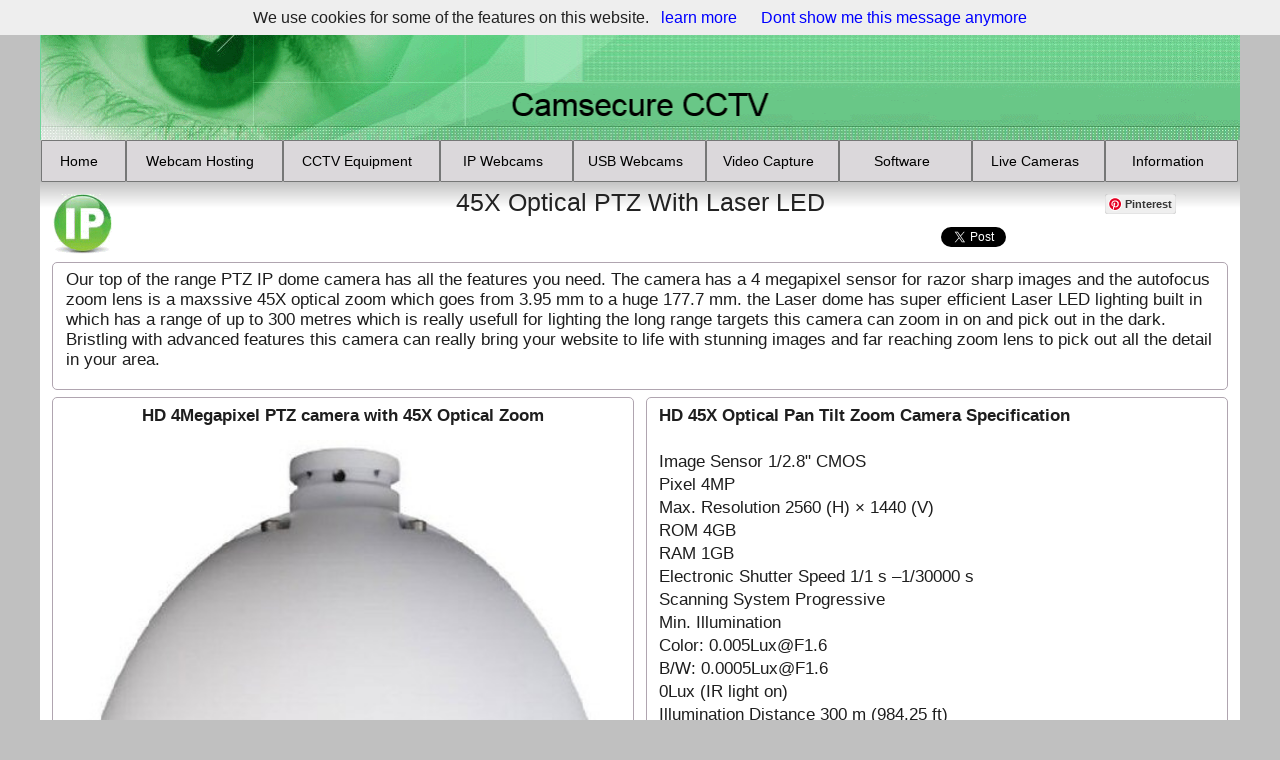

--- FILE ---
content_type: text/html
request_url: https://www.camsecure.co.uk/AutoTrackDome.html
body_size: 5697
content:
<!DOCTYPE html>
<html>

<head>
  <meta charset="utf-8">
  <meta name="viewport" content="width=device-width, initial-scale=1.0">
  <meta name="description" content="Auto Tracking Dome Camera will automatically track and follow moving targets and also has tripwire detection and  missing object and left object detection. Combined with a 40 x optical zoom and built in Laser IR LED to illuminate a scene up to 500 metres away from the camera.">
  <meta name="keywords" content="ip camera with wiper,45x zoom webcam,ip webcam with wiper">
  <meta name="generator" content="Responsive Site Designer 1.5.1419">
  <title>45X Optical Zoom PTZ camera with wiper</title>
  <link rel="stylesheet" href="/ip/css/coffeegrinder.min.css">
  <link rel="stylesheet" href="/ip/css/wireframe-theme.min.css">
  <script>document.createElement( "picture" );</script>
  <script src="/ip/js/picturefill.min.js" class="picturefill" async="async"></script>
  <link rel="stylesheet" href="/ip/css/main.css">
<link rel="stylesheet" href="/css/custom.css" type="text/css">
<link rel="shortcut icon" href="/files/favicon.ico" type="image/x-icon" />


<meta charset="utf-8" />
<link rel='stylesheet' type='text/css' href ='/CSS2a/stylesheets/menu_builder.css'/>
<link rel='stylesheet' type='text/css' href ='/CSS2a/stylesheets/style.css'/>
<script type="text/javascript" src="/CSS2a/js/jquery-1.8.2.min.js"></script>
<script type="text/javascript" src="/CSS2a/js/modernizr-2.6.2-respond-1.1.0.min.js"></script>
<script type="text/javascript" src="/CSS2a/js/tinynav.js"></script>
<script type="text/javascript" src="/CSS2a/js/mb.js"></script>

</head>

<body class="grid-1">
  <div class="row fixed-width-row-1" alt="Back Button">
    <div class="coffee-span-12 top-column">
      <div class="html-element website-analytics"><!-- Website Analytics Code -->
<script type="text/javascript">
var gaJsHost = (("https:" == document.location.protocol) ? "https://ssl." : "http://www.");
document.write(unescape("%3Cscript src='" + gaJsHost + "google-analytics.com/ga.js' type='text/javascript'%3E%3C/script%3E"));
</script>
<script type="text/javascript">
var pageTracker = _gat._getTracker("UA-3434229-1");
pageTracker._initData();
pageTracker._trackPageview();
</script>





















<script src="/cookiechoices.js"></script>
<script>
  document.addEventListener('DOMContentLoaded', function(event) {
    cookieChoices.showCookieConsentBar('We use cookies for some of the features on this website. ',
      'Dont show me this message anymore', 'learn more', '/Site_Information/cookie_policy_for_camsecure.html');
  });
</script>


<!-- End Website Analytics Code --></div>
      <div class="responsive-picture image-1" id="top-graphic">
        <picture><img alt="Camsecure Page Header Graphic" srcset="https://camsecure.co.uk/img/header.gif" src="[data-uri]">
        </picture>
      </div>
      <div class="responsive-picture header1200">
        <picture><img alt="Camsecure Page Header 1200" srcset="https://camsecure.co.uk/img/header1200.gif" src="[data-uri]">
        </picture>
      </div>
    </div>
    <div class="coffee-span-12 column-4" id="Column-1-Menu-copy-2">
      <div class="html-element html-element-6"><div class = "top-nav">
	<div id="menuBuilder">
			<button  class="nav-button button bar"><i class="icon_menu_handle"></i><span class="text_menu_link">MENU</span></button>
			<div  id="nav" class="nav">
				<ul  id="mainmenu" class="nav-collapse">
					<li id="menu_1" class="menu_1 menu_items">
						<a href="/index.html">
							<span class="icon_menu_handle"></span>
							<span class="text_menu_link">Home</span>
						</a></li>
					<li id="menu_2" class="has-flyout menu_2 menu_items">
						<a href="#">
							<span class="icon_menu_handle"></span>
							<span class="text_menu_link">Webcam Hosting</span>
						</a>
						<ul class="flyout submenu_menu_2 submenus" id="submenu_menu_2">
							<li id="menu_2_sub_0" class="menu_2_sub_0 submenus_items submenu_menu_2_items">
								<a href="/WebcamHosting.html">
									<span class="icon_menu_handle"></span>
									<span class="text_menu_link">How It Works</span>
								</a>
							</li>
							<li id="menu_2_sub_1" class="menu_2_sub_1 submenus_items submenu_menu_2_items">
								<a href="/WebcamHostingFeatures.html">
									<span class="icon_menu_handle"></span>
									<span class="text_menu_link">Pricing</span>
								</a>
							</li>
 						<li id="menu_2_sub_2" class="menu_2_sub_2 submenu_items submenu_menu_2_items submenus_items">
							<a href="/Streaming_Addons.html">
								<span class="icon_menu_handle"></span>
								<span class="text_menu_link">Extra's</span>
							</a>
						</li><li id="menu_2_sub_4" class="menu_2_sub_4 submenu_items submenu_menu_4_items submenus_items submenu_menu_2_items">
							<a href="/players.html">
								<span class="icon_menu_handle"></span>
								<span class="text_menu_link">Player Types</span>
							</a>
						</li>
 						<li id="menu_2_sub_5" class="menu_2_sub_5 submenu_items submenu_menu_5_items submenus_items submenu_menu_2_items">
							<a href="/Streaming_Encoders.html">
								<span class="icon_menu_handle"></span>
								<span class="text_menu_link">Encoders</span>
							</a>
						</li><li id="menu_2_sub_6" class="menu_2_sub_6 submenu_items submenu_menu_6_items submenus_items submenu_menu_2_items">
							<a href="/flash_multi_bit_rate.html">
								<span class="icon_menu_handle"></span>
								<span class="text_menu_link">Multi Bit rate</span>
							</a>
						</li><li id="menu_2_sub_7" class="menu_2_sub_7 submenu_items submenu_menu_7_items submenus_items submenu_menu_2_items">
							<a href="/Mobile_Streaming.html">
								<span class="icon_menu_handle"></span>
								<span class="text_menu_link">Mobile</span>
							</a>
						</li><li id="menu_2_sub_16" class="menu_2_sub_16 submenus_items submenu_menu_2_items">
					<a href="/live.html">
						<span class="icon_menu_handle"></span>
						<span class="text_menu_link">Live Channel</span>
					</a>
				</li><li id="menu_2_sub_3" class="menu_2_sub_3 submenu_items submenu_menu_3_items submenus_items submenu_menu_2_items">
							<a href="/Webcam_Hosting_FAQ.html">
								<span class="icon_menu_handle"></span>
								<span class="text_menu_link">FAQ</span>
							</a>
						</li>
 						<li id="menu_2_sub_17" class="menu_2_sub_17 submenu_items submenu_menu_17_items">
							<a href="/service_status.html">
								<span class="icon_menu_handle"></span>
								<span class="text_menu_link">Service Status</span>
							</a>
						</li>
 									
 									
 									
 									
 									
						</ul>
					</li>
 							
					<li id="menu_3" class="menu_3 menu_items">
						<a href="/CamsecureCCTV.html">
							<span class="icon_menu_handle"></span>
							<span class="text_menu_link">CCTV Equipment</span>
						</a></li>
					<li id="menu_4" class="has-flyout menu_4 menu_items">
						<a href="/CamsecureIPNetworkWebcams.html">
							<span class="icon_menu_handle"></span>
							<span class="text_menu_link">IP Webcams</span>
						</a>
									
					<ul id="submenu_menu_4" class="flyout submenu_menu_4 submenus"><li id="menu_4_sub_19" class="menu_4_sub_19 submenus_items submenu_menu_4_items">
					<a href="/CamsecureIPNetworkWebcams.html">
						<span class="icon_menu_handle"></span>
						<span class="text_menu_link">IP Webcams</span>
					</a>
				</li><li id="menu_4_sub_20" class="menu_4_sub_20 submenus_items submenu_menu_4_items">
					<a href="/ip_network_equipment.html">
						<span class="icon_menu_handle"></span>
						<span class="text_menu_link">IP Networking</span>
					</a>
				</li><li id="menu_4_sub_21" class="menu_4_sub_21 submenus_items submenu_menu_4_items">
					<a href="/specialist_cameras.html">
						<span class="icon_menu_handle"></span>
						<span class="text_menu_link">Specialist IP</span>
					</a>
				</li></ul></li>
 				<li id="menu_5" class="menu_5 menu_items">
					<a href="/Camsecure_Webcams.html">
						<span class="icon_menu_handle"></span>
						<span class="text_menu_link">USB Webcams</span>
					</a>
				</li>
 				<li id="menu_6" class="menu_6 menu_items has-flyout">
					<a href="#">
						<span class="icon_menu_handle"></span>
						<span class="text_menu_link">Video Capture</span>
					</a>
				<ul id="submenu_menu_6" class="flyout submenu_menu_6 submenus"><li id="menu_6_sub_13" class="menu_6_sub_13 submenus_items submenu_menu_6_items">
					<a href="/Camsecure_video_capture_cards.html">
						<span class="icon_menu_handle"></span>
						<span class="text_menu_link">Capture Cards</span>
					</a>
				</li><li id="menu_6_sub_14" class="menu_6_sub_14 submenus_items submenu_menu_6_items">
					<a href="/Camsecure_usb_video.html">
						<span class="icon_menu_handle"></span>
						<span class="text_menu_link">USB Capture</span>
					</a>
				</li>
 						<li id="menu_6_sub_18" class="menu_6_sub_18 submenu_items submenu_menu_18_items">
							<a href="/ip_encoders_decoders.html">
								<span class="icon_menu_handle"></span>
								<span class="text_menu_link">IP Encoders</span>
							</a>
						</li></ul></li>
 							
 							
 				<li id="menu_7" class="menu_7 menu_items has-flyout">
					<a href="#">
						<span class="icon_menu_handle"></span>
						<span class="text_menu_link">Software</span>
					</a>
				<ul id="submenu_menu_7" class="flyout submenu_menu_7 submenus"><li id="menu_7_sub_8" class="menu_7_sub_8 submenus_items submenu_menu_7_items">
					<a href="/Camsecure_Software.html">
						<span class="icon_menu_handle"></span>
						<span class="text_menu_link">Software</span>
					</a>
				</li><li id="menu_7_sub_9" class="menu_7_sub_9 submenus_items submenu_menu_7_items">
					<a href="/Camsecure_Free_Downloads.html">
						<span class="icon_menu_handle"></span>
						<span class="text_menu_link">Free Software</span>
					</a>
				</li><li id="menu_7_sub_10" class="menu_7_sub_10 submenus_items submenu_menu_7_items">
					<a href="/Camsecure_Webcam_Drivers.html">
						<span class="icon_menu_handle"></span>
						<span class="text_menu_link">Free Drivers</span>
					</a>
				</li></ul></li>
 				<li id="menu_8" class="menu_8 menu_items">
					<a href="/Camsecure_Live_Demo_Index.html">
						<span class="icon_menu_handle"></span>
						<span class="text_menu_link">Live Cameras</span>
					</a>
				</li>
 				<li id="menu_9" class="menu_9 menu_items has-flyout">
					<a href="#">
						<span class="icon_menu_handle"></span>
						<span class="text_menu_link">Information</span>
					</a>
				<ul id="submenu_menu_9" class="flyout submenu_menu_9 submenus"><li id="menu_9_sub_11" class="menu_9_sub_11 submenus_items submenu_menu_9_items">
					<a href="/InformationHelpAdvice.html">
						<span class="icon_menu_handle"></span>
						<span class="text_menu_link">Help Section</span>
					</a>
				</li><li id="menu_9_sub_12" class="menu_9_sub_12 submenus_items submenu_menu_9_items">
					<a href="/Camsecure_Contact_us.html">
						<span class="icon_menu_handle"></span>
						<span class="text_menu_link">Contact Us</span>
					</a>
				</li><li id="menu_9_sub_15" class="menu_9_sub_15 submenus_items submenu_menu_9_items">
					<a href="/ProductSupport.html">
						<span class="icon_menu_handle"></span>
						<span class="text_menu_link">Support</span>
					</a>
				</li></ul></li>
				</ul>
			</div>
	</div>
</div></div>
    </div>
    <div class="coffee-span-12 column-1">
      <div class="subgrid subgrid-1">
        <div class="row subgrid-row-1">
          <div class="coffee-span-3 subgrid-column-12">
            <div class="container container-2">
              <div class="responsive-picture mic-picture">
                <picture><img alt="IP Webcams and Cameras" srcset="https://camsecure.co.uk/img/cctv/IP.gif" src="[data-uri]">
                </picture>
              </div>
            </div>
            <div class="container container-3">
              <div class="html-element back" id="back"><a href="javascript:history.go(-1)"><img src="/CamsecureBack Arrow1.png"></a></div>
            </div>
          </div>
          <div class="coffee-span-6">
            <div class="container container-5">
              <span class="text-element text-12">45X Optical PTZ With Laser LED</span>
            </div>
          </div>
          <div class="coffee-span-1 subgrid-column-11 coffee-671-span-3 coffee-671-push-1 coffee-671-pull-0">
            <div class="html-element html-element-3"><iframe src="//www.facebook.com/plugins/like.php?href=http%3A%2F%2Fwww.camsecure.co.uk&amp;send=false&amp;layout=button_count&amp;width=80&amp;show_faces=false&amp;action=like&amp;colorscheme=light&amp;font&amp;height=21" scrolling="no" frameborder="0" style="border:none; overflow:hidden; width:80px; height:21px;" allowTransparency="true"></iframe></div>
            <div class="container container-4">
              <div class="html-element html-element-1"><a href="https://twitter.com/share" class="twitter-share-button" data-via="Camsecure">Tweet</a>
<script>!function(d,s,id){var js,fjs=d.getElementsByTagName(s)[0];if(!d.getElementById(id)){js=d.createElement(s);js.id=id;js.src="//platform.twitter.com/widgets.js";fjs.parentNode.insertBefore(js,fjs);}}(document,"script","twitter-wjs");</script></div>
            </div>
          </div>
          <div class="coffee-span-1 subgrid-column-10 coffee-push-1 coffee-671-pull-0 coffee-671-push-1 coffee-383-span-3">
            <div class="html-element html-element-4"><a data-pin-do="buttonFollow" href="https://www.pinterest.com/camsecure/">Pinterest</a></div>
            <div class="html-element html-element-2"><script src="https://apis.google.com/js/platform.js"></script>

<div class="g-ytsubscribe" data-channel="Camsecure" data-layout="default" data-count="default"></div></div>
          </div>
        </div>
      </div>
    </div>
  </div>
  <div class="row fixed-width-row-1">
    <div class="coffee-span-12 coffee-509-span-12 coffee-800-span-12 coffee-671-span-12 column-ip-top">
      <div class="container container-ip-top">
        <div class="subgrid">
          <div class="row">
            <div class="coffee-span-12 subgrid-column-29">
              <p class="paragraph paragraph-1">Our top of the range PTZ IP dome camera has all the features you need. The camera has a 4 megapixel sensor for razor sharp images and the autofocus zoom lens is a maxssive 45X optical zoom which goes from 3.95 mm to a huge 177.7 mm. the Laser dome has super efficient Laser LED lighting built in which has a range of up to 300 metres which is really usefull for lighting the long range targets this camera can zoom in on and pick out in the dark. Bristling with advanced features this camera can really bring your website to life with stunning images and far reaching zoom lens to pick out all the detail in your area.<br>
              </p>
            </div>
          </div>
        </div>
      </div>
    </div>
  </div>
  <div class="row fixed-width-row-1">
    <div class="coffee-span-6 coffee-800-span-12 ip-picture">
      <div class="container laser-picture">
        <div class="subgrid">
          <div class="row">
            <div class="coffee-span-12 subgrid-column-2">
              <p class="paragraph paragraph-17"><span class="paragraph-text-88">HD 4Megapixel PTZ camera with 45X Optical Zoom</span>
              </p>
              <div class="responsive-picture picture-23">
                <picture><img alt="40x Optical Zoom PTZ  Auto Track Dome." srcset="https://camsecure.co.uk/img/cctv/ptz_lazer.jpg" src="[data-uri]">
                </picture>
              </div>
            </div>
          </div>
          <div class="row subgrid-row-4">
            <div class="coffee-span-12 subgrid-column-27">
              <p class="paragraph paragraph-20"><span class="paragraph-text-84">From £1849.00</span>
              </p>
            </div>
            <div class="coffee-span-6 subgrid-column-28">
              <div class="html-element"><form action="https://www.paypal.com/cgi-bin/webscr" method="post" target="_blank">
  <input type="hidden" name="cmd" value="_s-xclick" />
  <input type="hidden" name="hosted_button_id" value="ENGD5H3JEWJJG" />
  <table>
    <tr>
      <td>
        <input type="hidden" name="on0" value="Options"/>
        Options
      </td>
    </tr>
    <tr>
      <td>
        <select name="os0">
          <option value="Camera Only">
            Camera Only £1,849.00 GBP
          </option>
          <option value="Camera and High POE injector">
            Camera and High POE injector £1,889.00 GBP
          </option>
        </select>
      </td>
    </tr>
  </table>
  <input type="hidden" name="currency_code" value="GBP" />
  <input type="image" src="https://www.paypalobjects.com/en_GB/i/btn/btn_cart_SM.gif" border="0" name="submit" title="PayPal - The safer, easier way to pay online!" alt="Add to Cart" />
</form></div>
            </div>
          </div>
        </div>
      </div>
    </div>
    <div class="coffee-span-6 coffee-800-span-12 ip-spec">
      <div class="container ip-spec3">
        <p class="paragraph ip-spec"><span class="paragraph-text-85"><span class="paragraph-text-86">HD 45X Optical Pan Tilt Zoom Camera Specification<br></span><br>Image Sensor 1/2.8" CMOS<br>Pixel 4MP<br>Max. Resolution 2560 (H) × 1440 (V)<br>ROM 4GB<br>RAM 1GB<br>Electronic Shutter Speed 1/1 s –1/30000 s<br>Scanning System Progressive<br>Min. Illumination<br>Color: 0.005Lux@F1.6<br>B/W: 0.0005Lux@F1.6<br>0Lux (IR light on)<br>Illumination Distance 300 m (984.25 ft)<br>Illuminator On/Off Control Zoom Prio/Manual/SmartIR/Off<br>Illuminator Number 7<br>Wiper Support<br>Lens&nbsp;Focal Length 3.95 mm–177.7 mm<br>Max. Aperture F1.6–F4.9<br>Field of View H: 70.3°–1.8°; V: 37°–1°; D: 69.3°–2°<br>Optical Zoom 45x<br>Focus Control Auto/Semi-Auto/Manual<br>Close Focus Distance 0.01 m–3 m (0.03 ft–9.84 ft)<br>Iris Control Auto<br>DORI Distance<br>Detect Observe Recognize Identify<br>3554 m<br>(11660.10 ft)<br>1421.6 m<br>(4664.04 ft)<br>710.8 m<br>(2332.02 ft)<br>355.4 m<br>(1166.01 ft)<br>PTZ<br>Pan/Tilt Range Pan: 0°–360° endless<br>Tilt: –20°–+90°, auto flip 180°<br>Manual Control Speed Pan: 0.1°–200°/s<br>Tilt: 0.1° –120°/s<br>Preset Speed Pan: 240°/s; Tilt: 200°/s<br>Presets 300<br>Tour 8 (up to 32 presets per tour)<br>Pattern 5<br>Scan 5<br>Power-off Memory Support<br>Idle Motion Preset/Tour/Pattern/Scanning<br><br><a title="Contact Camsecure about this camera" href="/Camsecure_Contact_us.html">Contact Us</a> if you are interested in this camera for use on your own website.</span>
        </p>
      </div>
    </div>
  </div>
  <div class="row fixed-width-row-1">
    <div class="coffee-span-12 coffee-800-span-12 ip-bottom">
      <div class="container ip-bottom">
        <div class="subgrid">
          <div class="row">
            <div class="coffee-span-12">
              <p class="paragraph paragraph-2"><span class="paragraph-text-2">By connecting our <a title="Weatherproof Microphone" href="/Microphones.html">weatherproof microphone</a> to the audio input of this camera and using our <a title="Webcam Hosting" href="/WebcamHosting.html">webcam hosting</a> service you will be able to put a real time HD webcam on your own site streaming live real time video and audio for your viewers to enjoy. Imagine your hotel or guest house view being streamed to your site showing prospective customers the look and sounds from your seaside location. Thats a serious edge over your competitors.<br></span>
              </p>
            </div>
          </div>
        </div>
      </div>
    </div>
  </div>
  <div class="row Fixed-Width-Row-Bottom" id="Page-Bottom">
    <div class="coffee-span-12 Bottom-Text" id="Bottom-Text">
      <div class="container container-8">
        <div class="subgrid">
          <div class="row">
            <div class="coffee-span-3 subgrid-column-7 coffee-800-span-6 coffee-509-span-12">
              <div class="container container-9">
                <span class="text-element text-4">Site Information</span>
                <a class="link-text text-link-1" href="/sitemap.html">Site Map</a>
                <a class="link-text text-link-2" href="/Site_Information/about_us.html">About Us</a>
                <a class="link-text text-link-3" href="/Site_Information/payment_options.html">Payment Methods</a>
                <a class="link-text text-link-4" href="/Site_Information/cookie_policy_for_camsecure.html">Cookie Policy<br><br>
                </a>
              </div>
            </div>
            <div class="coffee-span-3 coffee-800-span-6 coffee-509-span-12">
              <div class="container container-10">
                <span class="text-element text-5">Service &amp; Support</span>
                <a class="link-text text-link-5" href="/ProductSupport.html">Technical Support</a>
                <a class="link-text text-link-6" href="/InformationHelpAdvice.html">Knowledge Base</a>
                <a class="link-text text-link-7" href="/Camsecure_Contact_us.html">Contact Us</a>
                <a class="link-text text-link-8" href="/Site_Information/installation_services.html">Installation Services<br><br>
                </a>
              </div>
            </div>
            <div class="coffee-span-3 coffee-800-span-6 coffee-509-span-12">
              <div class="container container-11">
                <span class="text-element text-6">Delivery &amp; Returns</span>
                <a class="link-text text-link-9" href="/Site_Information/delivery.html">Delivery &amp; Returns</a>
                <a class="link-text text-link-10" href="/Site_Information/privacy_policy.html">Privacy Policy</a>
                <a class="link-text text-link-11" href="/Site_Information/terms.html">Terms &amp; Conditions</a>
                <a class="link-text text-link-12" href="/Site_Information/disclaimer.html">Disclaimer<br><br>
                </a>
              </div>
            </div>
            <div class="coffee-span-3 coffee-800-span-6 coffee-509-span-12 subgrid-column-1">
              <div class="container container-12">
                <span class="text-element text-7">Social Media</span>
                <div class="html-element html-element-10"><iframe src="//www.facebook.com/plugins/like.php?href=http%3A%2F%2Fwww.camsecure.co.uk&amp;send=false&amp;layout=button_count&amp;width=80&amp;show_faces=false&amp;action=like&amp;colorscheme=light&amp;font&amp;height=21" scrolling="no" frameborder="0" style="border:none; overflow:hidden; width:80px; height:21px;" allowTransparency="true"></iframe></div>
                <div class="html-element html-element-9"><a data-pin-do="buttonFollow" href="https://www.pinterest.com/camsecure/">Pinterest</a></div>
                <div class="html-element html-element-8"><a href="https://twitter.com/share" class="twitter-share-button" data-via="Camsecure">Tweet</a>
<script>!function(d,s,id){var js,fjs=d.getElementsByTagName(s)[0];if(!d.getElementById(id)){js=d.createElement(s);js.id=id;js.src="//platform.twitter.com/widgets.js";fjs.parentNode.insertBefore(js,fjs);}}(document,"script","twitter-wjs");</script></div>
                <div class="html-element html-element-7"><script src="https://apis.google.com/js/platform.js"></script>

<div class="g-ytsubscribe" data-channel="Camsecure" data-layout="default" data-count="default"></div></div>
              </div>
            </div>
          </div>
          <div class="row">
            <div class="coffee-span-12 subgrid-column-9">
              <div class="container container-14">
                <div class="responsive-picture image-3">
                  <picture><img alt="Copyright-Banner" srcset="https://camsecure.co.uk/img/copyright.gif" src="[data-uri]">
                  </picture>
                </div>
              </div>
            </div>
          </div>
        </div>
      </div>
    </div>
  </div>
<script async defer src="//assets.pinterest.com/js/pinit.js"></script>
</body>

</html>

--- FILE ---
content_type: text/html; charset=utf-8
request_url: https://accounts.google.com/o/oauth2/postmessageRelay?parent=https%3A%2F%2Fwww.camsecure.co.uk&jsh=m%3B%2F_%2Fscs%2Fabc-static%2F_%2Fjs%2Fk%3Dgapi.lb.en.2kN9-TZiXrM.O%2Fd%3D1%2Frs%3DAHpOoo_B4hu0FeWRuWHfxnZ3V0WubwN7Qw%2Fm%3D__features__
body_size: 163
content:
<!DOCTYPE html><html><head><title></title><meta http-equiv="content-type" content="text/html; charset=utf-8"><meta http-equiv="X-UA-Compatible" content="IE=edge"><meta name="viewport" content="width=device-width, initial-scale=1, minimum-scale=1, maximum-scale=1, user-scalable=0"><script src='https://ssl.gstatic.com/accounts/o/2580342461-postmessagerelay.js' nonce="K_SLtAGHuTAluQZCU9PueA"></script></head><body><script type="text/javascript" src="https://apis.google.com/js/rpc:shindig_random.js?onload=init" nonce="K_SLtAGHuTAluQZCU9PueA"></script></body></html>

--- FILE ---
content_type: text/css
request_url: https://www.camsecure.co.uk/ip/css/coffeegrinder.min.css
body_size: 21202
content:
*{-moz-box-sizing:border-box;-webkit-box-sizing:border-box;box-sizing:border-box}@-ms-viewport{width:device-width}a,abbr,acronym,address,applet,article,aside,audio,b,big,blockquote,body,canvas,caption,center,cite,code,dd,del,details,dfn,div,dl,dt,em,embed,fieldset,figcaption,figure,footer,form,h1,h2,h3,h4,h5,h6,header,hgroup,html,i,iframe,img,ins,kbd,label,legend,li,mark,menu,nav,object,ol,output,p,pre,q,ruby,s,samp,section,small,span,strike,strong,sub,summary,sup,table,tbody,td,tfoot,th,thead,time,tr,tt,u,ul,var,video{margin:0;padding:0;border:0;font:inherit;font-size:100%;vertical-align:baseline}audio,canvas,video{display:inline-block;*display:inline;*zoom:1}audio:not([controls]){display:none;height:0}[hidden]{display:none}html{line-height:1;font-size:100%;-ms-text-size-adjust:100%;-webkit-font-smoothing:antialiased;-webkit-text-size-adjust:100%}ol,ul{list-style:none}ul ul{font-size:100%}table{border-collapse:separate;border-spacing:0}caption,td,th{font-weight:400;vertical-align:middle}blockquote,q{quotes:none}blockquote:after,blockquote:before,q:after,q:before{content:"";content:none}a img,img{border:0;-ms-interpolation-mode:bicubic}svg:not(:root){overflow:hidden}article,aside,details,figcaption,figure,footer,header,hgroup,main,nav,section,summary{display:block}.clear{clear:both}img{max-width:100%;width:auto;height:auto;vertical-align:middle;border:0;-ms-intepolation-mode:bicubic}.responsive-image.round img,img.round{-o-border-radius:31.25em;-ms-border-radius:31.25em;-moz-border-radius:31.25em;-webkit-border-radius:31.25em;border-radius:31.25em;-moz-background-clip:padding;-webkit-background-clip:padding-box;background-clip:padding-box}.responsive-image.framed img,img.framed{padding:4px;border:1px solid #eee;background:#fff;margin:.0625em .0625em .625em;-o-border-radius:.25em;-ms-border-radius:.25em;-moz-border-radius:.25em;-webkit-border-radius:.25em;border-radius:.25em;-moz-background-clip:padding;-webkit-background-clip:padding-box;background-clip:padding-box}.hide{display:none!important;visibility:hidden!important}.super-header{margin-top:0;width:100%}.super-header h1{font-size:3.39787em}.super-header h2{font-size:2.8315em}.centered{margin-left:auto;margin-right:auto}.inline{display:inline}.social-media{display:inline;margin-top:.625em}.social-media li{display:inline;padding:.125em}.no-bottom-margin{margin-bottom:0}.ir{background-color:transparent;border:0;overflow:hidden;*text-indent:-9999px}.ir:before{content:"";display:block;width:0;height:150%}.hidden{display:none!important;visibility:hidden}.visuallyhidden{border:0;clip:rect(0 0 0 0);height:.0625em;margin:-.0625em;overflow:hidden;padding:0;position:absolute;width:.0625em}.visuallyhidden.focusable:active,.visuallyhidden.focusable:focus{clip:auto;height:auto;margin:0;overflow:visible;position:static;width:auto}.invisible{visibility:hidden}.clearfix:after,.clearfix:before{content:" ";display:table}.clearfix:after{clear:both}.clearfix{*zoom:1}form{margin-bottom:1em}fieldset{border:1px solid silver;margin:0;padding:0}legend{border:0;padding:0;white-space:normal;*margin-left:-.4375em}button,input,select,textarea{margin:0;font-size:100%;vertical-align:middle}button,input{*overflow:visible}button,html input[type=button],input[type=reset],input[type=submit]{-webkit-appearance:button;cursor:pointer}input[type=color],input[type=date],input[type=datetime-local],input[type=datetime],input[type=email],input[type=month],input[type=number],input[type=password],input[type=search],input[type=tel],input[type=text],input[type=time],input[type=url],input[type=week],select,textarea{display:inline-block;color:#666;font-size:100%;margin:.1875em 0;vertical-align:middle;*vertical-align:middle;*overflow:visible;outline:0;cursor:text;border:1px solid #BFBFBF;width:100%;max-width:100%;padding:.5em .25em;-webkit-transition-property:border,box-shadow;-moz-transition-property:border,box-shadow;-o-transition-property:border,box-shadow;transition-property:border,box-shadow;-webkit-transition-duration:.1s;-moz-transition-duration:.1s;-o-transition-duration:.1s;transition-duration:.1s;-webkit-transition-timing-function:ease-in-ease-out;-moz-transition-timing-function:ease-in-ease-out;-o-transition-timing-function:ease-in-ease-out;transition-timing-function:ease-in-ease-out}input[type=color].small,input[type=date].small,input[type=datetime-local].small,input[type=datetime].small,input[type=email].small,input[type=month].small,input[type=number].small,input[type=password].small,input[type=search].small,input[type=tel].small,input[type=text].small,input[type=time].small,input[type=url].small,input[type=week].small,select.small,textarea.small{padding:.125em .375em;font-size:80%}input[type=color].large,input[type=date].large,input[type=datetime-local].large,input[type=datetime].large,input[type=email].large,input[type=month].large,input[type=number].large,input[type=password].large,input[type=search].large,input[type=tel].large,input[type=text].large,input[type=time].large,input[type=url].large,input[type=week].large,select.large,textarea.large{padding:.75em .4375em;font-size:110%}input[type=color]:focus,input[type=date]:focus,input[type=datetime-local]:focus,input[type=datetime]:focus,input[type=email]:focus,input[type=month]:focus,input[type=number]:focus,input[type=password]:focus,input[type=search]:focus,input[type=tel]:focus,input[type=text]:focus,input[type=time]:focus,input[type=url]:focus,input[type=week]:focus,textarea:focus{border:1px solid #787878;color:#444;outline:0;-moz-box-shadow:0 0 3px #787878 inset;-webkit-box-shadow:0 0 3px #787878 inset;box-shadow:0 0 3px #787878 inset}button[disabled],html input[disabled]{cursor:default}button::-moz-focus-inner,input::-moz-focus-inner{border:0;padding:0}input[type=checkbox],input[type=radio]{box-sizing:border-box;padding:0;*height:.8125em;*width:.8125em}input[type=file],input[type=file].large,input[type=file].small{border:0}textarea{overflow:auto;vertical-align:top}.input-number input{color:#454545;border:1px solid #dcdfe7}button,input{line-height:normal}button,select{text-transform:none}.button,a.button{display:inline-block;padding:.4375em .875em;margin:.1875em 0;line-height:1.25em;text-align:center;vertical-align:middle;cursor:pointer;color:#222;font-size:.8375em;background-color:#fff;border:1px solid rgba(0,0,0,.3);-o-border-radius:.25em;-ms-border-radius:.25em;-moz-border-radius:.25em;-webkit-border-radius:.25em;border-radius:.25em;-moz-background-clip:padding;-webkit-background-clip:padding-box;background-clip:padding-box;text-decoration:none;box-shadow:inset 0 1px 0 rgba(255,255,255,.5)}.button:hover,.button:link,.button:visited,a.button:hover,a.button:link,a.button:visited{color:#222;text-decoration:none}.button:active,a.button:active{-moz-box-shadow:0 0 10px rgba(0,0,0,.8) inset;-webkit-box-shadow:0 0 10px rgba(0,0,0,.8) inset;box-shadow:0 0 10px rgba(0,0,0,.8) inset;filter:progid:DXImageTransform.Microsoft.dropshadow(OffX=0px, OffY=0px, Color='#000');-ms-filter:"progid:DXImageTransform.Microsoft.dropshadow(OffX=0px, OffY=0px, Color='#000')"}.button.small,a.button.small{line-height:1.4;font-size:.6em;padding:.125em .875em}a.button:active,a.button:hover,a.button:link,a.button:visited{text-decoration:none}.button.large{padding:.8125em 1.875em;font-size:1em}.grey-button,a.grey-button{color:#fefefe;border:1px solid #343434;-moz-text-shadow:1px 1px 0 rgba(0,0,0,.3);-webkit-text-shadow:1px 1px 0 rgba(0,0,0,.3);text-shadow:1px 1px 0 rgba(0,0,0,.3);background-color:#656565;background-image:-webkit-gradient(linear,left top,left bottom,color-stop(0,#7f7f7f),color-stop(1,#656565));background-image:-webkit-linear-gradient(top,#7f7f7f,#656565);background-image:-moz-linear-gradient(top,#7f7f7f,#656565);background-image:-ms-linear-gradient(top,#7f7f7f,#656565);background-image:-o-linear-gradient(top,#7f7f7f,#656565);background-image:linear-gradient(top,bottom,#7f7f7f,#656565)}.grey-button:active,.grey-button:link,.grey-button:visited,a.grey-button:active,a.grey-button:link,a.grey-button:visited{color:#fefefe}.lite-grey-button,a.lite-grey-button{color:#555;border:1px solid #9a9a9a;background-color:#f3f3f3;background-image:-webkit-gradient(linear,left top,left bottom,color-stop(0,#fff),color-stop(1,#f3f3f3));background-image:-webkit-linear-gradient(top,#fff,#f3f3f3);background-image:-moz-linear-gradient(top,#fff,#f3f3f3);background-image:-ms-linear-gradient(top,#fff,#f3f3f3);background-image:-o-linear-gradient(top,#fff,#f3f3f3);background-image:linear-gradient(top,bottom,#fff,#f3f3f3)}.lite-grey-button:active,.lite-grey-button:link,.lite-grey-button:visited,a.lite-grey-button:active,a.lite-grey-button:link,a.lite-grey-button:visited{color:#555}.blue-button,a.blue-button{color:#e4f5f9;border:1px solid #1b6576;-moz-text-shadow:1px 1px 0 rgba(0,0,0,.3);-webkit-text-shadow:1px 1px 0 rgba(0,0,0,.3);text-shadow:1px 1px 0 rgba(0,0,0,.3);background-color:#2488a0;background-image:-webkit-gradient(linear,left top,left bottom,color-stop(0,#2dabca),color-stop(1,#2488a0));background-image:-webkit-linear-gradient(top,#2dabca,#2488a0);background-image:-moz-linear-gradient(top,#2dabca,#2488a0);background-image:-ms-linear-gradient(top,#2dabca,#2488a0);background-image:-o-linear-gradient(top,#2dabca,#2488a0);background-image:linear-gradient(top,bottom,#2dabca,#2488a0)}.blue-button:active,.blue-button:link,.blue-button:visited,a.blue-button:active,a.blue-button:link,a.blue-button:visited{color:#e4f5f9}.black-button,a.black-button{color:#fefefe;border:1px solid #1a1a1a;-moz-text-shadow:1px 1px 0 rgba(0,0,0,.3);-webkit-text-shadow:1px 1px 0 rgba(0,0,0,.3);text-shadow:1px 1px 0 rgba(0,0,0,.3);background-color:#343434;background-image:-webkit-gradient(linear,left top,left bottom,color-stop(0,#4e4e4e),color-stop(1,#343434));background-image:-webkit-linear-gradient(top,#4e4e4e,#343434);background-image:-moz-linear-gradient(top,#4e4e4e,#343434);background-image:-ms-linear-gradient(top,#4e4e4e,#343434);background-image:-o-linear-gradient(top,#4e4e4e,#343434);background-image:linear-gradient(top,bottom,#4e4e4e,#343434)}.black-button:active,.black-button:link,.black-button:visited,a.black-button:active,a.black-button:link,a.black-button:visited{color:#fefefe}.green-button,a.green-button{color:#fff;border:1px solid #154000;-moz-text-shadow:1px 1px 0 rgba(0,0,0,.3);-webkit-text-shadow:1px 1px 0 rgba(0,0,0,.3);text-shadow:1px 1px 0 rgba(0,0,0,.3);background-color:#267300;background-image:-webkit-gradient(linear,left top,left bottom,color-stop(0,#44b71e),color-stop(1,#267300));background-image:-webkit-linear-gradient(top,#44b71e,#267300);background-image:-moz-linear-gradient(top,#44b71e,#267300);background-image:-ms-linear-gradient(top,#44b71e,#267300);background-image:-o-linear-gradient(top,#44b71e,#267300);background-image:linear-gradient(top,bottom,#44b71e,#267300)}.green-button:active,.green-button:link,.green-button:visited,a.green-button:active,a.green-button:link,a.green-button:visited{color:#fff}.orange-button,a.orange-button{color:#fff;border:1px solid #c85100;-moz-text-shadow:1px 1px 0 rgba(0,0,0,.3);-webkit-text-shadow:1px 1px 0 rgba(0,0,0,.3);text-shadow:1px 1px 0 rgba(0,0,0,.3);background-color:#fb6600;background-image:-webkit-gradient(linear,left top,left bottom,color-stop(0,#ff9700),color-stop(1,#fb6600));background-image:-webkit-linear-gradient(top,#ff9700,#fb6600);background-image:-moz-linear-gradient(top,#ff9700,#fb6600);background-image:-ms-linear-gradient(top,#ff9700,#fb6600);background-image:-o-linear-gradient(top,#ff9700,#fb6600);background-image:linear-gradient(top,bottom,#ff9700,#fb6600)}.orange-button:active,.orange-button:link,.orange-button:visited,a.orange-button:active,a.orange-button:link,a.orange-button:visited{color:#fff}.red-button,a.red-button{color:#fad0d2;border:1px solid #730c10;-moz-text-shadow:1px 1px 0 rgba(0,0,0,.3);-webkit-text-shadow:1px 1px 0 rgba(0,0,0,.3);text-shadow:1px 1px 0 rgba(0,0,0,.3);background-color:#a11117;background-image:-webkit-gradient(linear,left top,left bottom,color-stop(0,#cf161e),color-stop(1,#a11117));background-image:-webkit-linear-gradient(top,#cf161e,#a11117);background-image:-moz-linear-gradient(top,#cf161e,#a11117);background-image:-ms-linear-gradient(top,#cf161e,#a11117);background-image:-o-linear-gradient(top,#cf161e,#a11117);background-image:linear-gradient(top,bottom,#cf161e,#a11117)}.red-button:active,.red-button:link,.red-button:visited,a.red-button:active,a.red-button:link,a.red-button:visited{color:#fad0d2}.disabled{box-shadow:none!important;background-image:none!important;opacity:.7}.disabled:hover{cursor:default!important;box-shadow:none!important;background:none!important}.no-button{background:0 0;border:0;color:inherit;outline:0;-webkit-text-shadow:none;-moz-text-shadow:none;-o-text-shadow:none;text-shadow:none;-webkit-box-shadow:none;-moz-box-shadow:none;-o-box-shadow:none;box-shadow:none}.button-group{position:relative;display:inline-block;font-size:0}.button-group .button{position:relative;display:inline-block;margin:0;-o-border-radius:0;-ms-border-radius:0;-moz-border-radius:0;-webkit-border-radius:0;border-radius:0;-moz-background-clip:padding;-webkit-background-clip:padding-box;background-clip:padding-box}.button-group .button:first-child{-o-border-radius:.25em 0 0 .25em;-ms-border-radius:.25em 0 0 .25em;-moz-border-radius:.25em 0 0 .25em;-webkit-border-radius:.25em 0 0 .25em;border-radius:.25em 0 0 .25em;-moz-background-clip:padding;-webkit-background-clip:padding-box;background-clip:padding-box}.button-group .button:not(:last-child){border-right:0}.button-group .button:last-child{-o-border-radius:0 .25em .25em 0;-ms-border-radius:0 .25em .25em 0;-moz-border-radius:0 .25em .25em 0;-webkit-border-radius:0 .25em .25em 0;border-radius:0 .25em .25em 0;-moz-background-clip:padding;-webkit-background-clip:padding-box;background-clip:padding-box}input:focus+.hint,select:focus+.hint,textarea:focus+.hint{display:inline-block}input[type=date]::-webkit-inner-spin-button,input[type=date]::-webkit-outer-spin-button{display:none}blockquote,body,button,dd,div,dl,dt,form,h1,h2,h3,h4,h5,h6,input,li,ol,p,pre,select,td,textarea,th,ul{color:#222;direction:ltr;font-family:"Helvetica Neue",Helvetica,Helvetica,Arial,sans-serif;line-height:1.6}p{font-weight:400;font-size:.875em;line-height:1.6;margin:0 0 .625em}p.lead{font-size:1.09375em;line-height:1.6;margin-bottom:1em}p.note{color:#999;font-style:italic;font-size:80%}small{font-size:60%}aside p{font-size:.8125em;line-height:1.35;font-style:italic}.tiny{font-size:50%}.small{font-size:80%}.normal{font-size:100%}.large{font-size:120%}.x-large{font-size:140%}p a,p a:visited{line-height:inherit}.center,.centered{text-align:center}.truncate{white-space:nowrap;overflow:hidden;text-overflow:ellipsis;-o-text-overflow:ellipsis}a{color:#5087ca;text-decoration:none;line-height:inherit;-moz-transition:color .1s linear;-o-transition:color .1s linear;-ms-transition:color .1s linear;-webkit-transition:color .1s linear;transition:color .1s linear;outline:0}a:link{color:#5087ca;text-decoration:none}a:visited{color:#5087ca}a:hover{color:#366db1;text-decoration:none;outline:0}a:active{outline:0;color:#5087ca}a:focus{outline:0}h1{font-size:3.39787em;color:#222;text-rendering:optimizeLegibility;line-height:1.1;padding:0}h1.small{font-size:60%}h2{font-size:2.83156em;color:#222;text-rendering:optimizeLegibility;line-height:1.1;padding:0}h2.small{font-size:60%}h3{font-size:2.26525em;color:#222;text-rendering:optimizeLegibility;line-height:1.1;padding:0}h3.small{font-size:60%}h4{font-size:1.69894em;color:#222;text-rendering:optimizeLegibility;line-height:1.1;padding:0}h4.small{font-size:60%}h5{font-size:1.13262em;color:#222;text-rendering:optimizeLegibility;line-height:1.1;padding:0}h5.small{font-size:60%}h6{font-size:.56631em;color:#222;text-rendering:optimizeLegibility;line-height:1.1;padding:0}h6.small{font-size:60%}b,strong{font-weight:bolder}abbr{font-size:90%;color:#222;border-bottom:1px solid #ddd;cursor:help;text-transform:none}abbr acronym{text-transform:uppercase;font-size:90%;color:#222;border-bottom:1px solid #ddd;cursor:help}abbr[title]{border-bottom:1px solid #ddd}dfn{font-style:italic}sub{position:relative;font-size:75%;line-height:0;vertical-align:baseline;bottom:-.25em}sup{position:relative;font-size:75%;line-height:0;vertical-align:baseline;top:-.5em}hr{-moz-box-sizing:content-box;box-sizing:content-box;clear:both;margin:1.375em 0 1.3125em;height:0;border:solid #ddd;border-width:1px 0 0}mark{background:#ff0;color:#000}code,kbd,pre,samp{font-family:"courier new",courier,monospace;_font-family:'courier new',monospace;font-size:.75em;color:#444;margin:1em 0 1.5em;padding:1em}pre{white-space:pre;white-space:pre-wrap;word-wrap:break-word;overflow:auto;padding:.625em}code{white-space:pre;white-space:pre-wrap;white-space:pre-line;white-space:-pre-wrap;white-space:-o-pre-wrap;white-space:-moz-pre-wrap;white-space:-hp-pre-wrap;word-wrap:break-word}q{quotes:none}q:after,q:before{content:'';content:none}ol{line-height:1.6;margin-bottom:1em;list-style-position:inside}ol.decimal{list-style-position:outside;list-style-type:decimal}ol.decimal li ul{list-style-type:inherit}ul{line-height:1.6;list-style-position:inside;margin-left:0;margin-bottom:0}ul li ol,ul li ul{margin-left:0;margin-bottom:0}ul li a{padding:.5em .25em}ul.hiragana{list-style-type:hiragana}ul.hiragana li ul{list-style-type:inherit}ul.square{list-style-type:square}ul.square li ul{list-style-type:inherit}ul.disc{list-style-type:disc}ul.disc li ul{list-style-type:inherit}ul.circle{list-style-type:circle}ul.circle li ul{list-style-type:inherit}ul.no-bullet{list-style-type:none}ul.large li{line-height:1.3125em}ol li ol,ol li ul{margin-left:0;margin-bottom:0}.tooltip-inner{max-width:250px;padding:3px 8px;color:#fff;text-align:center;text-decoration:none;background-color:#000;-o-border-radius:4px;-ms-border-radius:4px;-moz-border-radius:4px;-webkit-border-radius:4px;border-radius:4px;-moz-background-clip:padding;-webkit-background-clip:padding-box;background-clip:padding-box}.tooltip-arrow{position:absolute;width:0;height:0;border-color:transparent;border-style:solid}.tooltip{position:absolute;z-index:1000;display:block;padding:5px;font-size:80%;opacity:0;visibility:visible;margin:6px}.tooltip.north .tooltip-arrow{bottom:0;left:50%;margin-left:-5px;border-top-color:#000;border-width:5px 5px 0}.tooltip.east .tooltip-arrow{left:0;top:50%;margin-top:-5px;border-right-color:#000;border-width:5px 5px 5px 0}.tooltip.south .tooltip-arrow{top:0;left:50%;margin-left:-5px;border-bottom-color:#000;border-width:0 5px 5px}.tooltip.west .tooltip-arrow{right:0;top:50%;margin-top:-5px;border-left-color:#000;border-width:5px 0 5px 5px}.popover{position:absolute;top:0;left:0;z-index:1000;max-width:276px;padding:1px;text-align:left;background-color:#fff;border:1px solid #ccc;border:1px solid rgba(0,0,0,.2);-o-border-radius:6px;-ms-border-radius:6px;-moz-border-radius:6px;-webkit-border-radius:6px;border-radius:6px;-moz-background-clip:padding;-webkit-background-clip:padding-box;background-clip:padding-box;white-space:normal}.popover.north{margin-top:-10px}.popover.east{margin-left:10px}.popover.south{margin-top:10px}.popover.west{margin-left:-10px}.popover-title{margin:0;padding:8px 14px;font-size:14px;font-weight:400;line-height:18px;background-color:#fefefe;border-bottom:1px solid #f1f1f1;-o-border-radius:5px 5px 0 0;-ms-border-radius:5px 5px 0 0;-moz-border-radius:5px 5px 0 0;-webkit-border-radius:5px 5px 0 0;border-radius:5px 5px 0 0;-moz-background-clip:padding;-webkit-background-clip:padding-box;background-clip:padding-box}.popover-title:empty{display:none}.popover-content{padding:9px 14px}.popover .popover-arrow,.popover .popover-arrow:after{position:absolute;display:block;width:0;height:0;border-color:transparent;border-style:solid}.popover .popover-arrow{border-width:11px}.popover .popover-arrow:after{border-width:10px;content:""}.popover.north .popover-arrow{left:50%;margin-left:-11px;border-bottom-width:0;border-top-color:#999;border-top-color:#ccc;bottom:-11px}.popover.north .popover-arrow:after{bottom:1px;margin-left:-10px;border-bottom-width:0;border-top-color:#fff}.popover.east .popover-arrow{top:50%;left:-11px;margin-top:-11px;border-left-width:0;border-right-color:#999;border-right-color:#ccc}.popover.east .popover-arrow:after{left:1px;bottom:-10px;border-left-width:0;border-right-color:#fff}.popover.south .popover-arrow{left:50%;margin-left:-11px;border-top-width:0;border-bottom-color:#999;border-bottom-color:#ccc;top:-11px}.popover.south .popover-arrow:after{top:1px;margin-left:-10px;border-top-width:0;border-bottom-color:#fff}.popover.west .popover-arrow{top:50%;right:-11px;margin-top:-11px;border-right-width:0;border-left-color:#999;border-left-color:#ccc}.popover.west .popover-arrow:after{right:1px;border-right-width:0;border-left-color:#fff;bottom:-10px}.tag{-o-border-radius:4px;-ms-border-radius:4px;-moz-border-radius:4px;-webkit-border-radius:4px;border-radius:4px;-moz-background-clip:padding;-webkit-background-clip:padding-box;background-clip:padding-box;-moz-text-shadow:0 -1px 0 rgba(0,0,0,.2);-webkit-text-shadow:0 -1px 0 rgba(0,0,0,.2);text-shadow:0 -1px 0 rgba(0,0,0,.2);border:0;font-size:65%;font-weight:600;padding:.2em .625em;vertical-align:middle;display:inline;white-space:nowrap}.tag.large{font-size:100%;padding:.4375em .875em}.grey-tag{color:#fefefe;background-color:#989898}.lite-grey-tag{color:#555;background-color:#f3f3f3}.blue-tag{color:#fefefe;background-color:#52bed8}.red-tag{color:#fefefe;background-color:#dc534c}.green-tag{color:#fefefe;background-color:#58b958}.orange-tag{color:#fefefe;background-color:#ffa262}.black-tag{color:#fefefe;background-color:#343434}.panel{-o-border-radius:4px;-ms-border-radius:4px;-moz-border-radius:4px;-webkit-border-radius:4px;border-radius:4px;-moz-background-clip:padding;-webkit-background-clip:padding-box;background-clip:padding-box;background-color:#efefef;background-image:-webkit-gradient(linear,left top,left bottom,color-stop(0,#fefefe),color-stop(1,#efefef));background-image:-webkit-linear-gradient(top,#fefefe,#efefef);background-image:-moz-linear-gradient(top,#fefefe,#efefef);background-image:-ms-linear-gradient(top,#fefefe,#efefef);background-image:-o-linear-gradient(top,#fefefe,#efefef);background-image:linear-gradient(top,bottom,#fefefe,#efefef);-webkit-box-shadow:0 0 5px 1px rgba(0,0,0,.3) inset,0 0 0 1px rgba(0,0,0,.05) inset;-moz-box-shadow:0 0 5px 1px rgba(0,0,0,.3) inset,0 0 0 1px rgba(0,0,0,.05) inset;box-shadow:0 0 5px 1px rgba(0,0,0,.3) inset,0 0 0 1px rgba(0,0,0,.05) inset}.dark-orange-panel{background-color:#fd6300;background-image:-webkit-gradient(linear,left top,left bottom,color-stop(0,#f17702),color-stop(1,#fd6300));background-image:-webkit-linear-gradient(top,#f17702,#fd6300);background-image:-moz-linear-gradient(top,#f17702,#fd6300);background-image:-ms-linear-gradient(top,#f17702,#fd6300);background-image:-o-linear-gradient(top,#f17702,#fd6300);background-image:linear-gradient(top,bottom,#f17702,#fd6300)}.orange-panel{background-color:#ec7402;background-image:-webkit-gradient(linear,left top,left bottom,color-stop(0,#ff9e00),color-stop(1,#ec7402));background-image:-webkit-linear-gradient(top,#ff9e00,#ec7402);background-image:-moz-linear-gradient(top,#ff9e00,#ec7402);background-image:-ms-linear-gradient(top,#ff9e00,#ec7402);background-image:-o-linear-gradient(top,#ff9e00,#ec7402);background-image:linear-gradient(top,bottom,#ff9e00,#ec7402)}.orange-panel p{color:#f3fffd;-moz-text-shadow:0 1px 0 rgba(0,0,0,.4);-webkit-text-shadow:0 1px 0 rgba(0,0,0,.4);text-shadow:0 1px 0 rgba(0,0,0,.4)}.grey-panel{background-color:#bfbfbf;background-image:-webkit-gradient(linear,left top,left bottom,color-stop(0,#d8d8d8),color-stop(1,#bfbfbf));background-image:-webkit-linear-gradient(top,#d8d8d8,#bfbfbf);background-image:-moz-linear-gradient(top,#d8d8d8,#bfbfbf);background-image:-ms-linear-gradient(top,#d8d8d8,#bfbfbf);background-image:-o-linear-gradient(top,#d8d8d8,#bfbfbf);background-image:linear-gradient(top,bottom,#d8d8d8,#bfbfbf)}.dark-grey-panel{background-color:#707070;background-image:-webkit-gradient(linear,left top,left bottom,color-stop(0,#8a8a8a),color-stop(1,#707070));background-image:-webkit-linear-gradient(top,#8a8a8a,#707070);background-image:-moz-linear-gradient(top,#8a8a8a,#707070);background-image:-ms-linear-gradient(top,#8a8a8a,#707070);background-image:-o-linear-gradient(top,#8a8a8a,#707070);background-image:linear-gradient(top,bottom,#8a8a8a,#707070)}.white-panel{background-color:#FFF;border:1px solid #e6e6e6;-o-border-radius:.25em;-ms-border-radius:.25em;-moz-border-radius:.25em;-webkit-border-radius:.25em;border-radius:.25em;-moz-background-clip:padding;-webkit-background-clip:padding-box;background-clip:padding-box}.blue-radial-panel{background:#2ba6de;background:-moz-radial-gradient(center,ellipse cover,#2ba6de 0,#0056ce 100%);background:-webkit-gradient(radial,center center,0,center center,100%,color-stop(0%,#2ba6de),color-stop(100%,#0056ce));background:-webkit-radial-gradient(center,ellipse cover,#2ba6de 0,#0056ce 100%);background:-o-radial-gradient(center,ellipse cover,#2ba6de 0,#0056ce 100%);background:-ms-radial-gradient(center,ellipse cover,#2ba6de 0,#0056ce 100%);background:radial-gradient(ellipse at center,#2ba6de 0,#0056ce 100%);filter:progid:DXImageTransform.Microsoft.gradient(startColorstr='#2ba6de', endColorstr='#0056ce', GradientType=1)}.purple-radial-panel{background:#5b7ca7;background:-moz-radial-gradient(center,ellipse cover,#5b7ca7 0,#365695 100%);background:-webkit-gradient(radial,center center,0,center center,100%,color-stop(0%,#5b7ca7),color-stop(100%,#365695));background:-webkit-radial-gradient(center,ellipse cover,#5b7ca7 0,#365695 100%);background:-o-radial-gradient(center,ellipse cover,#5b7ca7 0,#365695 100%);background:-ms-radial-gradient(center,ellipse cover,#5b7ca7 0,#365695 100%);background:radial-gradient(ellipse at center,#5b7ca7 0,#365695 100%);filter:progid:DXImageTransform.Microsoft.gradient(startColorstr='#5b7ca7', endColorstr='#365695', GradientType=1)}.modal-box{display:none;visibility:hidden;top:100px;left:50%;position:absolute;margin-left:-16.25em;width:32.5em;z-index:320;background:#dedede;-o-border-radius:.25em;-ms-border-radius:.25em;-moz-border-radius:.25em;-webkit-border-radius:.25em;border-radius:.25em;-moz-background-clip:padding;-webkit-background-clip:padding-box;background-clip:padding-box;-moz-box-shadow:1px 1px 5px rgba(0,0,0,.2);-webkit-box-shadow:1px 1px 5px rgba(0,0,0,.2);box-shadow:1px 1px 5px rgba(0,0,0,.2)}@media screen and (max-width:48em){.modal-box{position:fixed;right:1.25em;left:1.25em;width:auto;margin:0}}@media screen and (max-width:30em){.modal-box{left:.625em;right:.625em}}.modal-box .modal-header{padding:.5625em .9375em}.modal-box .modal-header h3{font-size:1em;padding-top:.375em}.modal-box .modal-header .close{float:right;color:#222;-moz-text-shadow:1px 1px 5px #fff;-webkit-text-shadow:1px 1px 5px #fff;text-shadow:1px 1px 5px #fff;opacity:.3}.modal-box .modal-header .close:hover{cursor:pointer;opacity:.7}.modal-box .modal-header button.close{background:0 0;border:0}.modal-box .modal-body{padding:.5625em .9375em}.modal-box .modal-footer{padding:.5625em .9375em .9375em}.curtain{position:fixed;top:0;left:0;bottom:0;right:0;background:#000;background-color:rgba(0,0,0,.5);display:none}@font-face{font-family:coffeecup-font-icons;src:url(../fonts/coffeecup-font-icons.eot?-w484d8);src:url(../fonts/coffeecup-font-icons.eot?#iefix-w484d8) format('embedded-opentype'),url(../fonts/coffeecup-font-icons.woff?-w484d8) format('woff'),url(../fonts/coffeecup-font-icons.ttf?-w484d8) format('truetype'),url(../fonts/coffeecup-font-icons.svg?-w484d8#coffeecup-font-icons) format('svg');font-weight:400;font-style:normal}[class*=" coffeecup-icons-"],[class^=coffeecup-icons-]{font-family:coffeecup-font-icons;speak:none;font-weight:400;font-style:normal;text-decoration:inherit;-webkit-font-smoothing:antialiased;display:inline;width:auto;height:auto;line-height:normal;vertical-align:baseline;background-image:none;background-position:0 0;background-repeat:repeat;margin-top:0}[class*=" coffeecup-icons-"]:before,[class^=coffeecup-icons-]:before{text-decoration:inherit;display:inline-block;speak:none}a [class*=" coffeecup-icons-"],a [class^=coffeecup-icons-]{display:inline-block}.coffeecup-icons-large:before{vertical-align:-10%;font-size:1.3333333333333333em}.button [class*=" coffeecup-icons-"],.button [class^=coffeecup-icons-],.nav [class*=" coffeecup-icons-"],.nav [class^=coffeecup-icons-]{display:inline}.button [class*=" coffeecup-icons-"].coffeecup-icons-large,.button [class^=coffeecup-icons-].coffeecup-icons-large,.nav [class*=" coffeecup-icons-"].coffeecup-icons-large,.nav [class^=coffeecup-icons-].coffeecup-icons-large{line-height:.9em}.button [class*=" coffeecup-icons-"].coffeecup-icons-spin,.button [class^=coffeecup-icons-].coffeecup-icons-spin,.nav [class*=" coffeecup-icons-"].coffeecup-icons-spin,.nav [class^=coffeecup-icons-].coffeecup-icons-spin{display:inline-block}.nav li [class*=" coffeecup-icons-"],.nav li [class^=coffeecup-icons-],li [class*=" coffeecup-icons-"],li [class^=coffeecup-icons-]{display:inline-block;width:1.25em;text-align:center}.nav li [class*=" coffeecup-icons-"].coffeecup-icons-large,.nav li [class^=coffeecup-icons-].coffeecup-icons-large,li [class*=" coffeecup-icons-"].coffeecup-icons-large,li [class^=coffeecup-icons-].coffeecup-icons-large{width:1.5625em}ul.icons{list-style-type:none;text-indent:-.75em}ul.icons li [class*=" coffeecup-icons-"],ul.icons li [class^=coffeecup-icons-]{width:.75em}.coffeecup-icons-muted{color:#eee}.coffeecup-icons-border{border:solid 1px #eee;padding:.2em .25em .15em;-o-border-radius:3px;-ms-border-radius:3px;-moz-border-radius:3px;-webkit-border-radius:3px;border-radius:3px;-moz-background-clip:padding;-webkit-background-clip:padding-box;background-clip:padding-box}.coffeecup-icons-2x{font-size:2em}.coffeecup-icons-2x.coffeecup-icons-border{border-width:2px;-o-border-radius:.25em;-ms-border-radius:.25em;-moz-border-radius:.25em;-webkit-border-radius:.25em;border-radius:.25em;-moz-background-clip:padding;-webkit-background-clip:padding-box;background-clip:padding-box}.coffeecup-icons-3x{font-size:3em}.coffeecup-icons-3x.coffeecup-icons-border{border-width:3px;-o-border-radius:.3125em;-ms-border-radius:.3125em;-moz-border-radius:.3125em;-webkit-border-radius:.3125em;border-radius:.3125em;-moz-background-clip:padding;-webkit-background-clip:padding-box;background-clip:padding-box}.coffeecup-icons-4x{font-size:4em}.coffeecup-icons-4x.coffeecup-icons-border{border-width:4px;-o-border-radius:.375em;-ms-border-radius:.375em;-moz-border-radius:.375em;-webkit-border-radius:.375em;border-radius:.375em;-moz-background-clip:padding;-webkit-background-clip:padding-box;background-clip:padding-box}[class*=" coffeecup-icons-"].left,[class^=coffeecup-icons-].left{margin-right:.3em}[class*=" coffeecup-icons-"].right,[class^=coffeecup-icons-].right{margin-left:.3em}.button [class*=" coffeecup-icons-"].left.coffeecup-icons-2x,.button [class*=" coffeecup-icons-"].right.coffeecup-icons-2x,.button [class^=coffeecup-icons-].left.coffeecup-icons-2x,.button [class^=coffeecup-icons-].right.coffeecup-icons-2x{margin-top:.18em}.button [class*=" coffeecup-icons-"].coffeecup-icons-spin.coffeecup-icons-large,.button [class^=coffeecup-icons-].coffeecup-icons-spin.coffeecup-icons-large{line-height:.8em}.button.small [class*=" coffeecup-icons-"].left.coffeecup-icons-2x,.button.small [class*=" coffeecup-icons-"].right.coffeecup-icons-2x,.button.small [class^=coffeecup-icons-].left.coffeecup-icons-2x,.button.small [class^=coffeecup-icons-].right.coffeecup-icons-2x{margin-top:.25em}.button.large [class*=" coffeecup-icons-"],.button.large [class^=coffeecup-icons-]{margin-top:0}.button.large [class*=" coffeecup-icons-"].left.coffeecup-icons-2x,.button.large [class*=" coffeecup-icons-"].right.coffeecup-icons-2x,.button.large [class^=coffeecup-icons-].left.coffeecup-icons-2x,.button.large [class^=coffeecup-icons-].right.coffeecup-icons-2x{margin-top:.005em}.button.large [class*=" coffeecup-icons-"].left.coffeecup-icons-2x,.button.large [class^=coffeecup-icons-].left.coffeecup-icons-2x{margin-right:.2em}.button.large [class*=" coffeecup-icons-"].right.coffeecup-icons-2x,.button.large [class^=coffeecup-icons-].right.coffeecup-icons-2x{margin-left:.2em}.coffeecup-icons-spin{display:inline-block;-moz-animation:spin 2s infinite linear;-o-animation:spin 2s infinite linear;-webkit-animation:spin 2s infinite linear;animation:spin 2s infinite linear}@-moz-keyframes spin{0%{-moz-transform:rotate(0deg)}100%{-moz-transform:rotate(359deg)}}@-webkit-keyframes spin{0%{-webkit-transform:rotate(0deg)}100%{-webkit-transform:rotate(359deg)}}@-o-keyframes spin{0%{-o-transform:rotate(0deg)}100%{-o-transform:rotate(359deg)}}@-ms-keyframes spin{0%{-ms-transform:rotate(0deg)}100%{-ms-transform:rotate(359deg)}}@keyframes spin{0%{transform:rotate(0deg)}100%{transform:rotate(359deg)}}@-moz-document url-prefix(){.coffeecup-icons-spin{height:.9em}.btn .coffeecup-icons-spin{height:auto}.coffeecup-icons-spin.coffeecup-icons-large{height:1.25em}.btn .coffeecup-icons-spin.coffeecup-icons-large{height:.75em}}.coffeecup-icons-home:before{content:"\e900"}.coffeecup-icons-home2:before{content:"\e901"}.coffeecup-icons-home3:before{content:"\e902"}.coffeecup-icons-home4:before{content:"\e903"}.coffeecup-icons-home5:before{content:"\e904"}.coffeecup-icons-home6:before{content:"\e905"}.coffeecup-icons-home7:before{content:"\e906"}.coffeecup-icons-home8:before{content:"\e907"}.coffeecup-icons-home9:before{content:"\e908"}.coffeecup-icons-office:before{content:"\e909"}.coffeecup-icons-city:before{content:"\e90a"}.coffeecup-icons-newspaper:before{content:"\e90b"}.coffeecup-icons-magazine:before{content:"\e90c"}.coffeecup-icons-design:before{content:"\e90d"}.coffeecup-icons-pencil:before{content:"\e90e"}.coffeecup-icons-pencil2:before{content:"\e90f"}.coffeecup-icons-pencil3:before{content:"\e910"}.coffeecup-icons-pencil4:before{content:"\e911"}.coffeecup-icons-pencil5:before{content:"\e912"}.coffeecup-icons-pencil6:before{content:"\e913"}.coffeecup-icons-pencil7:before{content:"\e914"}.coffeecup-icons-eraser:before{content:"\e915"}.coffeecup-icons-eraser2:before{content:"\e916"}.coffeecup-icons-eraser3:before{content:"\e917"}.coffeecup-icons-quill:before{content:"\e918"}.coffeecup-icons-quill2:before{content:"\e919"}.coffeecup-icons-quill3:before{content:"\e91a"}.coffeecup-icons-quill4:before{content:"\e91b"}.coffeecup-icons-pen:before{content:"\e91c"}.coffeecup-icons-pen-plus:before{content:"\e91d"}.coffeecup-icons-pen-minus:before{content:"\e91e"}.coffeecup-icons-pen2:before{content:"\e91f"}.coffeecup-icons-pen3:before{content:"\e920"}.coffeecup-icons-pen4:before{content:"\e921"}.coffeecup-icons-pen5:before{content:"\e922"}.coffeecup-icons-marker:before{content:"\e923"}.coffeecup-icons-marker2:before{content:"\e924"}.coffeecup-icons-blog:before{content:"\e925"}.coffeecup-icons-blog2:before{content:"\e926"}.coffeecup-icons-pen6:before{content:"\e927"}.coffeecup-icons-brush:before{content:"\e928"}.coffeecup-icons-spray:before{content:"\e929"}.coffeecup-icons-palette:before{content:"\e92a"}.coffeecup-icons-palette2:before{content:"\e92b"}.coffeecup-icons-color-sampler:before{content:"\e92c"}.coffeecup-icons-toggle:before{content:"\e92d"}.coffeecup-icons-bucket:before{content:"\e92e"}.coffeecup-icons-bucket2:before{content:"\e92f"}.coffeecup-icons-gradient:before{content:"\e930"}.coffeecup-icons-eyedropper:before{content:"\e931"}.coffeecup-icons-eyedropper2:before{content:"\e932"}.coffeecup-icons-eyedropper3:before{content:"\e933"}.coffeecup-icons-droplet:before{content:"\e934"}.coffeecup-icons-droplet2:before{content:"\e935"}.coffeecup-icons-droplet-contrast:before{content:"\e936"}.coffeecup-icons-color-clear:before{content:"\e937"}.coffeecup-icons-paint-format:before{content:"\e938"}.coffeecup-icons-stamp:before{content:"\e939"}.coffeecup-icons-images:before{content:"\e93a"}.coffeecup-icons-image:before{content:"\e93b"}.coffeecup-icons-image2:before{content:"\e93c"}.coffeecup-icons-image-compare:before{content:"\e93d"}.coffeecup-icons-images2:before{content:"\e93e"}.coffeecup-icons-image3:before{content:"\e93f"}.coffeecup-icons-images3:before{content:"\e940"}.coffeecup-icons-image4:before{content:"\e941"}.coffeecup-icons-image5:before{content:"\e942"}.coffeecup-icons-image6:before{content:"\e943"}.coffeecup-icons-camera:before{content:"\e944"}.coffeecup-icons-camera2:before{content:"\e945"}.coffeecup-icons-camera3:before{content:"\e946"}.coffeecup-icons-shutter:before{content:"\e947"}.coffeecup-icons-headphones:before{content:"\e948"}.coffeecup-icons-headset:before{content:"\e949"}.coffeecup-icons-music:before{content:"\e94a"}.coffeecup-icons-music2:before{content:"\e94b"}.coffeecup-icons-music3:before{content:"\e94c"}.coffeecup-icons-music4:before{content:"\e94d"}.coffeecup-icons-music5:before{content:"\e94e"}.coffeecup-icons-music6:before{content:"\e94f"}.coffeecup-icons-album:before{content:"\e950"}.coffeecup-icons-cassette:before{content:"\e951"}.coffeecup-icons-tape:before{content:"\e952"}.coffeecup-icons-piano:before{content:"\e953"}.coffeecup-icons-guitar:before{content:"\e954"}.coffeecup-icons-trumpet:before{content:"\e955"}.coffeecup-icons-speakers:before{content:"\e956"}.coffeecup-icons-play:before{content:"\e957"}.coffeecup-icons-play2:before{content:"\e958"}.coffeecup-icons-clapboard-play:before{content:"\e959"}.coffeecup-icons-clapboard:before{content:"\e95a"}.coffeecup-icons-media:before{content:"\e95b"}.coffeecup-icons-presentation:before{content:"\e95c"}.coffeecup-icons-movie:before{content:"\e95d"}.coffeecup-icons-film:before{content:"\e95e"}.coffeecup-icons-film2:before{content:"\e95f"}.coffeecup-icons-film3:before{content:"\e960"}.coffeecup-icons-film4:before{content:"\e961"}.coffeecup-icons-video-camera:before{content:"\e962"}.coffeecup-icons-video-camera2:before{content:"\e963"}.coffeecup-icons-video-camera-slash:before{content:"\e964"}.coffeecup-icons-video-camera3:before{content:"\e965"}.coffeecup-icons-video-camera4:before{content:"\e966"}.coffeecup-icons-video-camera-slash2:before{content:"\e967"}.coffeecup-icons-video-camera5:before{content:"\e968"}.coffeecup-icons-recording:before{content:"\e969"}.coffeecup-icons-dice:before{content:"\e96a"}.coffeecup-icons-gamepad:before{content:"\e96b"}.coffeecup-icons-gamepad2:before{content:"\e96c"}.coffeecup-icons-gamepad3:before{content:"\e96d"}.coffeecup-icons-pacman:before{content:"\e96e"}.coffeecup-icons-spades:before{content:"\e96f"}.coffeecup-icons-clubs:before{content:"\e970"}.coffeecup-icons-diamonds:before{content:"\e971"}.coffeecup-icons-chess-king:before{content:"\e972"}.coffeecup-icons-chess-queen:before{content:"\e973"}.coffeecup-icons-chess-rock:before{content:"\e974"}.coffeecup-icons-chess-bishop:before{content:"\e975"}.coffeecup-icons-chess-knight:before{content:"\e976"}.coffeecup-icons-chess-pawn:before{content:"\e977"}.coffeecup-icons-chess:before{content:"\e978"}.coffeecup-icons-bullhorn:before{content:"\e979"}.coffeecup-icons-megaphone:before{content:"\e97a"}.coffeecup-icons-new:before{content:"\e97b"}.coffeecup-icons-connection:before{content:"\e97c"}.coffeecup-icons-connection2:before{content:"\e97d"}.coffeecup-icons-connection3:before{content:"\e97e"}.coffeecup-icons-connection4:before{content:"\e97f"}.coffeecup-icons-podcast:before{content:"\e980"}.coffeecup-icons-station:before{content:"\e981"}.coffeecup-icons-station2:before{content:"\e982"}.coffeecup-icons-antenna:before{content:"\e983"}.coffeecup-icons-satellite-dish:before{content:"\e984"}.coffeecup-icons-satellite-dish2:before{content:"\e985"}.coffeecup-icons-feed:before{content:"\e986"}.coffeecup-icons-podcast2:before{content:"\e987"}.coffeecup-icons-antenna2:before{content:"\e988"}.coffeecup-icons-mic:before{content:"\e989"}.coffeecup-icons-mic-off:before{content:"\e98a"}.coffeecup-icons-mic2:before{content:"\e98b"}.coffeecup-icons-mic-off2:before{content:"\e98c"}.coffeecup-icons-mic3:before{content:"\e98d"}.coffeecup-icons-mic4:before{content:"\e98e"}.coffeecup-icons-mic5:before{content:"\e98f"}.coffeecup-icons-book:before{content:"\e990"}.coffeecup-icons-book2:before{content:"\e991"}.coffeecup-icons-book-play:before{content:"\e992"}.coffeecup-icons-book3:before{content:"\e993"}.coffeecup-icons-bookmark:before{content:"\e994"}.coffeecup-icons-books:before{content:"\e995"}.coffeecup-icons-archive:before{content:"\e996"}.coffeecup-icons-reading:before{content:"\e997"}.coffeecup-icons-library:before{content:"\e998"}.coffeecup-icons-library2:before{content:"\e999"}.coffeecup-icons-graduation:before{content:"\e99a"}.coffeecup-icons-file-text:before{content:"\e99b"}.coffeecup-icons-profile:before{content:"\e99c"}.coffeecup-icons-file-empty:before{content:"\e99d"}.coffeecup-icons-file-empty2:before{content:"\e99e"}.coffeecup-icons-files-empty:before{content:"\e99f"}.coffeecup-icons-files-empty2:before{content:"\e9a0"}.coffeecup-icons-file-plus:before{content:"\e9a1"}.coffeecup-icons-file-plus2:before{content:"\e9a2"}.coffeecup-icons-file-minus:before{content:"\e9a3"}.coffeecup-icons-file-minus2:before{content:"\e9a4"}.coffeecup-icons-file-download:before{content:"\e9a5"}.coffeecup-icons-file-download2:before{content:"\e9a6"}.coffeecup-icons-file-upload:before{content:"\e9a7"}.coffeecup-icons-file-upload2:before{content:"\e9a8"}.coffeecup-icons-file-check:before{content:"\e9a9"}.coffeecup-icons-file-check2:before{content:"\e9aa"}.coffeecup-icons-file-eye:before{content:"\e9ab"}.coffeecup-icons-file-eye2:before{content:"\e9ac"}.coffeecup-icons-file-text2:before{content:"\e9ad"}.coffeecup-icons-file-text3:before{content:"\e9ae"}.coffeecup-icons-file-picture:before{content:"\e9af"}.coffeecup-icons-file-picture2:before{content:"\e9b0"}.coffeecup-icons-file-music:before{content:"\e9b1"}.coffeecup-icons-file-music2:before{content:"\e9b2"}.coffeecup-icons-file-play:before{content:"\e9b3"}.coffeecup-icons-file-play2:before{content:"\e9b4"}.coffeecup-icons-file-video:before{content:"\e9b5"}.coffeecup-icons-file-video2:before{content:"\e9b6"}.coffeecup-icons-copy:before{content:"\e9b7"}.coffeecup-icons-copy2:before{content:"\e9b8"}.coffeecup-icons-file-zip:before{content:"\e9b9"}.coffeecup-icons-file-zip2:before{content:"\e9ba"}.coffeecup-icons-file-xml:before{content:"\e9bb"}.coffeecup-icons-file-xml2:before{content:"\e9bc"}.coffeecup-icons-file-css:before{content:"\e9bd"}.coffeecup-icons-file-css2:before{content:"\e9be"}.coffeecup-icons-file-presentation:before{content:"\e9bf"}.coffeecup-icons-file-presentation2:before{content:"\e9c0"}.coffeecup-icons-file-stats:before{content:"\e9c1"}.coffeecup-icons-file-stats2:before{content:"\e9c2"}.coffeecup-icons-file-locked:before{content:"\e9c3"}.coffeecup-icons-file-locked2:before{content:"\e9c4"}.coffeecup-icons-file-spreadsheet:before{content:"\e9c5"}.coffeecup-icons-file-spreadsheet2:before{content:"\e9c6"}.coffeecup-icons-copy3:before{content:"\e9c7"}.coffeecup-icons-copy4:before{content:"\e9c8"}.coffeecup-icons-paste:before{content:"\e9c9"}.coffeecup-icons-paste2:before{content:"\e9ca"}.coffeecup-icons-paste3:before{content:"\e9cb"}.coffeecup-icons-paste4:before{content:"\e9cc"}.coffeecup-icons-stack:before{content:"\e9cd"}.coffeecup-icons-stack2:before{content:"\e9ce"}.coffeecup-icons-stack3:before{content:"\e9cf"}.coffeecup-icons-folder:before{content:"\e9d0"}.coffeecup-icons-folder-search:before{content:"\e9d1"}.coffeecup-icons-folder-download:before{content:"\e9d2"}.coffeecup-icons-folder-upload:before{content:"\e9d3"}.coffeecup-icons-folder-plus:before{content:"\e9d4"}.coffeecup-icons-folder-plus2:before{content:"\e9d5"}.coffeecup-icons-folder-minus:before{content:"\e9d6"}.coffeecup-icons-folder-minus2:before{content:"\e9d7"}.coffeecup-icons-folder-check:before{content:"\e9d8"}.coffeecup-icons-folder-heart:before{content:"\e9d9"}.coffeecup-icons-folder-remove:before{content:"\e9da"}.coffeecup-icons-folder2:before{content:"\e9db"}.coffeecup-icons-folder-open:before{content:"\e9dc"}.coffeecup-icons-folder3:before{content:"\e9dd"}.coffeecup-icons-folder4:before{content:"\e9de"}.coffeecup-icons-folder-plus3:before{content:"\e9df"}.coffeecup-icons-folder-minus3:before{content:"\e9e0"}.coffeecup-icons-folder-plus4:before{content:"\e9e1"}.coffeecup-icons-folder-minus4:before{content:"\e9e2"}.coffeecup-icons-folder-download2:before{content:"\e9e3"}.coffeecup-icons-folder-upload2:before{content:"\e9e4"}.coffeecup-icons-folder-download3:before{content:"\e9e5"}.coffeecup-icons-folder-upload3:before{content:"\e9e6"}.coffeecup-icons-folder5:before{content:"\e9e7"}.coffeecup-icons-folder-open2:before{content:"\e9e8"}.coffeecup-icons-folder6:before{content:"\e9e9"}.coffeecup-icons-folder-open3:before{content:"\e9ea"}.coffeecup-icons-certificate:before{content:"\e9eb"}.coffeecup-icons-cc:before{content:"\e9ec"}.coffeecup-icons-price-tag:before{content:"\e9ed"}.coffeecup-icons-price-tag2:before{content:"\e9ee"}.coffeecup-icons-price-tags:before{content:"\e9ef"}.coffeecup-icons-price-tag3:before{content:"\e9f0"}.coffeecup-icons-price-tags2:before{content:"\e9f1"}.coffeecup-icons-price-tag4:before{content:"\e9f2"}.coffeecup-icons-price-tags3:before{content:"\e9f3"}.coffeecup-icons-price-tag5:before{content:"\e9f4"}.coffeecup-icons-price-tags4:before{content:"\e9f5"}.coffeecup-icons-barcode:before{content:"\e9f6"}.coffeecup-icons-barcode2:before{content:"\e9f7"}.coffeecup-icons-qrcode:before{content:"\e9f8"}.coffeecup-icons-ticket:before{content:"\e9f9"}.coffeecup-icons-ticket2:before{content:"\e9fa"}.coffeecup-icons-theater:before{content:"\e9fb"}.coffeecup-icons-store:before{content:"\e9fc"}.coffeecup-icons-store2:before{content:"\e9fd"}.coffeecup-icons-cart:before{content:"\e9fe"}.coffeecup-icons-cart2:before{content:"\e9ff"}.coffeecup-icons-cart3:before{content:"\ea00"}.coffeecup-icons-cart4:before{content:"\ea01"}.coffeecup-icons-cart5:before{content:"\ea02"}.coffeecup-icons-cart-add:before{content:"\ea03"}.coffeecup-icons-cart-add2:before{content:"\ea04"}.coffeecup-icons-cart-remove:before{content:"\ea05"}.coffeecup-icons-basket:before{content:"\ea06"}.coffeecup-icons-bag:before{content:"\ea07"}.coffeecup-icons-bag2:before{content:"\ea08"}.coffeecup-icons-percent:before{content:"\ea09"}.coffeecup-icons-coins:before{content:"\ea0a"}.coffeecup-icons-coin-dollar:before{content:"\ea0b"}.coffeecup-icons-coin-euro:before{content:"\ea0c"}.coffeecup-icons-coin-pound:before{content:"\ea0d"}.coffeecup-icons-coin-yen:before{content:"\ea0e"}.coffeecup-icons-piggy-bank:before{content:"\ea0f"}.coffeecup-icons-wallet:before{content:"\ea10"}.coffeecup-icons-cash:before{content:"\ea11"}.coffeecup-icons-cash2:before{content:"\ea12"}.coffeecup-icons-cash3:before{content:"\ea13"}.coffeecup-icons-cash4:before{content:"\ea14"}.coffeecup-icons-credit-card:before{content:"\ea15"}.coffeecup-icons-credit-card2:before{content:"\ea16"}.coffeecup-icons-calculator:before{content:"\ea17"}.coffeecup-icons-calculator2:before{content:"\ea18"}.coffeecup-icons-calculator3:before{content:"\ea19"}.coffeecup-icons-chip:before{content:"\ea1a"}.coffeecup-icons-lifebuoy:before{content:"\ea1b"}.coffeecup-icons-phone:before{content:"\ea1c"}.coffeecup-icons-phone2:before{content:"\ea1d"}.coffeecup-icons-phone-slash:before{content:"\ea1e"}.coffeecup-icons-phone-wave:before{content:"\ea1f"}.coffeecup-icons-phone-plus:before{content:"\ea20"}.coffeecup-icons-phone-minus:before{content:"\ea21"}.coffeecup-icons-phone-plus2:before{content:"\ea22"}.coffeecup-icons-phone-minus2:before{content:"\ea23"}.coffeecup-icons-phone-incoming:before{content:"\ea24"}.coffeecup-icons-phone-outgoing:before{content:"\ea25"}.coffeecup-icons-phone3:before{content:"\ea26"}.coffeecup-icons-phone-slash2:before{content:"\ea27"}.coffeecup-icons-phone-wave2:before{content:"\ea28"}.coffeecup-icons-phone-hang-up:before{content:"\ea29"}.coffeecup-icons-phone-hang-up2:before{content:"\ea2a"}.coffeecup-icons-address-book:before{content:"\ea2b"}.coffeecup-icons-address-book2:before{content:"\ea2c"}.coffeecup-icons-address-book3:before{content:"\ea2d"}.coffeecup-icons-notebook:before{content:"\ea2e"}.coffeecup-icons-at-sign:before{content:"\ea2f"}.coffeecup-icons-envelop:before{content:"\ea30"}.coffeecup-icons-envelop2:before{content:"\ea31"}.coffeecup-icons-envelop3:before{content:"\ea32"}.coffeecup-icons-envelop4:before{content:"\ea33"}.coffeecup-icons-envelop5:before{content:"\ea34"}.coffeecup-icons-mailbox:before{content:"\ea35"}.coffeecup-icons-pushpin:before{content:"\ea36"}.coffeecup-icons-pushpin2:before{content:"\ea37"}.coffeecup-icons-location:before{content:"\ea38"}.coffeecup-icons-location2:before{content:"\ea39"}.coffeecup-icons-location3:before{content:"\ea3a"}.coffeecup-icons-location4:before{content:"\ea3b"}.coffeecup-icons-location5:before{content:"\ea3c"}.coffeecup-icons-location6:before{content:"\ea3d"}.coffeecup-icons-location7:before{content:"\ea3e"}.coffeecup-icons-compass:before{content:"\ea3f"}.coffeecup-icons-compass2:before{content:"\ea40"}.coffeecup-icons-compass3:before{content:"\ea41"}.coffeecup-icons-compass4:before{content:"\ea42"}.coffeecup-icons-compass5:before{content:"\ea43"}.coffeecup-icons-compass6:before{content:"\ea44"}.coffeecup-icons-map:before{content:"\ea45"}.coffeecup-icons-map2:before{content:"\ea46"}.coffeecup-icons-map3:before{content:"\ea47"}.coffeecup-icons-map4:before{content:"\ea48"}.coffeecup-icons-map5:before{content:"\ea49"}.coffeecup-icons-direction:before{content:"\ea4a"}.coffeecup-icons-reset:before{content:"\ea4b"}.coffeecup-icons-history:before{content:"\ea4c"}.coffeecup-icons-clock:before{content:"\ea4d"}.coffeecup-icons-clock2:before{content:"\ea4e"}.coffeecup-icons-clock3:before{content:"\ea4f"}.coffeecup-icons-clock4:before{content:"\ea50"}.coffeecup-icons-watch:before{content:"\ea51"}.coffeecup-icons-watch2:before{content:"\ea52"}.coffeecup-icons-alarm:before{content:"\ea53"}.coffeecup-icons-alarm-add:before{content:"\ea54"}.coffeecup-icons-alarm-check:before{content:"\ea55"}.coffeecup-icons-alarm-cancel:before{content:"\ea56"}.coffeecup-icons-bell:before{content:"\ea57"}.coffeecup-icons-bell2:before{content:"\ea58"}.coffeecup-icons-bell3:before{content:"\ea59"}.coffeecup-icons-bell-plus:before{content:"\ea5a"}.coffeecup-icons-bell-minus:before{content:"\ea5b"}.coffeecup-icons-bell-check:before{content:"\ea5c"}.coffeecup-icons-bell-cross:before{content:"\ea5d"}.coffeecup-icons-stopwatch:before{content:"\ea5e"}.coffeecup-icons-calendar:before{content:"\ea5f"}.coffeecup-icons-calendar2:before{content:"\ea60"}.coffeecup-icons-calendar3:before{content:"\ea61"}.coffeecup-icons-calendar4:before{content:"\ea62"}.coffeecup-icons-calendar5:before{content:"\ea63"}.coffeecup-icons-printer:before{content:"\ea64"}.coffeecup-icons-printer2:before{content:"\ea65"}.coffeecup-icons-printer3:before{content:"\ea66"}.coffeecup-icons-printer4:before{content:"\ea67"}.coffeecup-icons-shredder:before{content:"\ea68"}.coffeecup-icons-mouse:before{content:"\ea69"}.coffeecup-icons-mouse2:before{content:"\ea6a"}.coffeecup-icons-mouse-left:before{content:"\ea6b"}.coffeecup-icons-mouse-right:before{content:"\ea6c"}.coffeecup-icons-keyboard:before{content:"\ea6d"}.coffeecup-icons-keyboard2:before{content:"\ea6e"}.coffeecup-icons-typewriter:before{content:"\ea6f"}.coffeecup-icons-display:before{content:"\ea70"}.coffeecup-icons-display2:before{content:"\ea71"}.coffeecup-icons-display3:before{content:"\ea72"}.coffeecup-icons-display4:before{content:"\ea73"}.coffeecup-icons-laptop:before{content:"\ea74"}.coffeecup-icons-mobile:before{content:"\ea75"}.coffeecup-icons-mobile2:before{content:"\ea76"}.coffeecup-icons-tablet:before{content:"\ea77"}.coffeecup-icons-mobile3:before{content:"\ea78"}.coffeecup-icons-tv:before{content:"\ea79"}.coffeecup-icons-radio:before{content:"\ea7a"}.coffeecup-icons-cabinet:before{content:"\ea7b"}.coffeecup-icons-drawer:before{content:"\ea7c"}.coffeecup-icons-drawer2:before{content:"\ea7d"}.coffeecup-icons-drawer-out:before{content:"\ea7e"}.coffeecup-icons-drawer-in:before{content:"\ea7f"}.coffeecup-icons-drawer3:before{content:"\ea80"}.coffeecup-icons-box:before{content:"\ea81"}.coffeecup-icons-box-add:before{content:"\ea82"}.coffeecup-icons-box-remove:before{content:"\ea83"}.coffeecup-icons-download:before{content:"\ea84"}.coffeecup-icons-upload:before{content:"\ea85"}.coffeecup-icons-floppy-disk:before{content:"\ea86"}.coffeecup-icons-floppy-disks:before{content:"\ea87"}.coffeecup-icons-floppy-disks2:before{content:"\ea88"}.coffeecup-icons-floppy-disk2:before{content:"\ea89"}.coffeecup-icons-floppy-disk3:before{content:"\ea8a"}.coffeecup-icons-disk:before{content:"\ea8b"}.coffeecup-icons-disk2:before{content:"\ea8c"}.coffeecup-icons-usb-stick:before{content:"\ea8d"}.coffeecup-icons-drive:before{content:"\ea8e"}.coffeecup-icons-server:before{content:"\ea8f"}.coffeecup-icons-database:before{content:"\ea90"}.coffeecup-icons-database2:before{content:"\ea91"}.coffeecup-icons-database3:before{content:"\ea92"}.coffeecup-icons-database4:before{content:"\ea93"}.coffeecup-icons-database-menu:before{content:"\ea94"}.coffeecup-icons-database-add:before{content:"\ea95"}.coffeecup-icons-database-remove:before{content:"\ea96"}.coffeecup-icons-database-insert:before{content:"\ea97"}.coffeecup-icons-database-export:before{content:"\ea98"}.coffeecup-icons-database-upload:before{content:"\ea99"}.coffeecup-icons-database-refresh:before{content:"\ea9a"}.coffeecup-icons-database-diff:before{content:"\ea9b"}.coffeecup-icons-database-edit:before{content:"\ea9c"}.coffeecup-icons-database-edit2:before{content:"\ea9d"}.coffeecup-icons-database-check:before{content:"\ea9e"}.coffeecup-icons-database-arrow:before{content:"\ea9f"}.coffeecup-icons-database-time:before{content:"\eaa0"}.coffeecup-icons-database-time2:before{content:"\eaa1"}.coffeecup-icons-undo:before{content:"\eaa2"}.coffeecup-icons-redo:before{content:"\eaa3"}.coffeecup-icons-rotate-ccw:before{content:"\eaa4"}.coffeecup-icons-rotate-cw:before{content:"\eaa5"}.coffeecup-icons-rotate-ccw2:before{content:"\eaa6"}.coffeecup-icons-rotate-cw2:before{content:"\eaa7"}.coffeecup-icons-rotate-ccw3:before{content:"\eaa8"}.coffeecup-icons-rotate-cw3:before{content:"\eaa9"}.coffeecup-icons-flip-vertical:before{content:"\eaaa"}.coffeecup-icons-flip-vertical2:before{content:"\eaab"}.coffeecup-icons-flip-horizontal:before{content:"\eaac"}.coffeecup-icons-flip-horizontal2:before{content:"\eaad"}.coffeecup-icons-flip-vertical3:before{content:"\eaae"}.coffeecup-icons-flip-vertical4:before{content:"\eaaf"}.coffeecup-icons-angle:before{content:"\eab0"}.coffeecup-icons-shear:before{content:"\eab1"}.coffeecup-icons-unite:before{content:"\eab2"}.coffeecup-icons-subtract:before{content:"\eab3"}.coffeecup-icons-interset:before{content:"\eab4"}.coffeecup-icons-exclude:before{content:"\eab5"}.coffeecup-icons-align-left:before{content:"\eab6"}.coffeecup-icons-align-center-horizontal:before{content:"\eab7"}.coffeecup-icons-align-right:before{content:"\eab8"}.coffeecup-icons-align-top:before{content:"\eab9"}.coffeecup-icons-align-center-vertical:before{content:"\eaba"}.coffeecup-icons-align-bottom:before{content:"\eabb"}.coffeecup-icons-undo2:before{content:"\eabc"}.coffeecup-icons-redo2:before{content:"\eabd"}.coffeecup-icons-forward:before{content:"\eabe"}.coffeecup-icons-reply:before{content:"\eabf"}.coffeecup-icons-reply-all:before{content:"\eac0"}.coffeecup-icons-bubble:before{content:"\eac1"}.coffeecup-icons-bubbles:before{content:"\eac2"}.coffeecup-icons-bubbles2:before{content:"\eac3"}.coffeecup-icons-bubble2:before{content:"\eac4"}.coffeecup-icons-bubbles3:before{content:"\eac5"}.coffeecup-icons-bubbles4:before{content:"\eac6"}.coffeecup-icons-bubble-notification:before{content:"\eac7"}.coffeecup-icons-bubbles5:before{content:"\eac8"}.coffeecup-icons-bubbles6:before{content:"\eac9"}.coffeecup-icons-bubble3:before{content:"\eaca"}.coffeecup-icons-bubble-dots:before{content:"\eacb"}.coffeecup-icons-bubble-lines:before{content:"\eacc"}.coffeecup-icons-bubble4:before{content:"\eacd"}.coffeecup-icons-bubble-dots2:before{content:"\eace"}.coffeecup-icons-bubble-lines2:before{content:"\eacf"}.coffeecup-icons-bubble5:before{content:"\ead0"}.coffeecup-icons-bubble6:before{content:"\ead1"}.coffeecup-icons-bubbles7:before{content:"\ead2"}.coffeecup-icons-bubble7:before{content:"\ead3"}.coffeecup-icons-bubbles8:before{content:"\ead4"}.coffeecup-icons-bubble8:before{content:"\ead5"}.coffeecup-icons-bubble-dots3:before{content:"\ead6"}.coffeecup-icons-bubble-lines3:before{content:"\ead7"}.coffeecup-icons-bubble9:before{content:"\ead8"}.coffeecup-icons-bubble-dots4:before{content:"\ead9"}.coffeecup-icons-bubble-lines4:before{content:"\eada"}.coffeecup-icons-bubbles9:before{content:"\eadb"}.coffeecup-icons-bubbles10:before{content:"\eadc"}.coffeecup-icons-bubble-blocked:before{content:"\eadd"}.coffeecup-icons-bubble-quote:before{content:"\eade"}.coffeecup-icons-bubble-user:before{content:"\eadf"}.coffeecup-icons-bubble-smiley:before{content:"\eae0"}.coffeecup-icons-bubble-check:before{content:"\eae1"}.coffeecup-icons-bubble-video:before{content:"\eae2"}.coffeecup-icons-bubble-link:before{content:"\eae3"}.coffeecup-icons-bubble-lock:before{content:"\eae4"}.coffeecup-icons-bubble-star:before{content:"\eae5"}.coffeecup-icons-bubble-heart:before{content:"\eae6"}.coffeecup-icons-bubble-paperclip:before{content:"\eae7"}.coffeecup-icons-bubble-cancel:before{content:"\eae8"}.coffeecup-icons-bubble-plus:before{content:"\eae9"}.coffeecup-icons-bubble-minus:before{content:"\eaea"}.coffeecup-icons-bubble-notification2:before{content:"\eaeb"}.coffeecup-icons-bubble-left:before{content:"\eaec"}.coffeecup-icons-bubble-right:before{content:"\eaed"}.coffeecup-icons-bubble-first:before{content:"\eaee"}.coffeecup-icons-bubble-last:before{content:"\eaef"}.coffeecup-icons-bubble-reply:before{content:"\eaf0"}.coffeecup-icons-bubble-forward:before{content:"\eaf1"}.coffeecup-icons-bubble-reply2:before{content:"\eaf2"}.coffeecup-icons-bubble-forward2:before{content:"\eaf3"}.coffeecup-icons-user:before{content:"\eaf4"}.coffeecup-icons-users:before{content:"\eaf5"}.coffeecup-icons-user-plus:before{content:"\eaf6"}.coffeecup-icons-user-minus:before{content:"\eaf7"}.coffeecup-icons-user-cancel:before{content:"\eaf8"}.coffeecup-icons-user-block:before{content:"\eaf9"}.coffeecup-icons-user-lock:before{content:"\eafa"}.coffeecup-icons-user-check:before{content:"\eafb"}.coffeecup-icons-users2:before{content:"\eafc"}.coffeecup-icons-user2:before{content:"\eafd"}.coffeecup-icons-users3:before{content:"\eafe"}.coffeecup-icons-user-plus2:before{content:"\eaff"}.coffeecup-icons-user-minus2:before{content:"\eb00"}.coffeecup-icons-user-cancel2:before{content:"\eb01"}.coffeecup-icons-user-block2:before{content:"\eb02"}.coffeecup-icons-user-lock2:before{content:"\eb03"}.coffeecup-icons-user-check2:before{content:"\eb04"}.coffeecup-icons-user3:before{content:"\eb05"}.coffeecup-icons-user4:before{content:"\eb06"}.coffeecup-icons-user5:before{content:"\eb07"}.coffeecup-icons-user6:before{content:"\eb08"}.coffeecup-icons-users4:before{content:"\eb09"}.coffeecup-icons-user-tie:before{content:"\eb0a"}.coffeecup-icons-user7:before{content:"\eb0b"}.coffeecup-icons-users5:before{content:"\eb0c"}.coffeecup-icons-collaboration:before{content:"\eb0d"}.coffeecup-icons-vcard:before{content:"\eb0e"}.coffeecup-icons-hat:before{content:"\eb0f"}.coffeecup-icons-bowtie:before{content:"\eb10"}.coffeecup-icons-tie:before{content:"\eb11"}.coffeecup-icons-hanger:before{content:"\eb12"}.coffeecup-icons-tshirt:before{content:"\eb13"}.coffeecup-icons-pants:before{content:"\eb14"}.coffeecup-icons-shorts:before{content:"\eb15"}.coffeecup-icons-sock:before{content:"\eb16"}.coffeecup-icons-laundry:before{content:"\eb17"}.coffeecup-icons-quotes-left:before{content:"\eb18"}.coffeecup-icons-quotes-right:before{content:"\eb19"}.coffeecup-icons-quotes-left2:before{content:"\eb1a"}.coffeecup-icons-quotes-right2:before{content:"\eb1b"}.coffeecup-icons-hour-glass:before{content:"\eb1c"}.coffeecup-icons-hour-glass2:before{content:"\eb1d"}.coffeecup-icons-hour-glass3:before{content:"\eb1e"}.coffeecup-icons-spinner:before{content:"\eb1f"}.coffeecup-icons-spinner2:before{content:"\eb20"}.coffeecup-icons-spinner3:before{content:"\eb21"}.coffeecup-icons-spinner4:before{content:"\eb22"}.coffeecup-icons-spinner5:before{content:"\eb23"}.coffeecup-icons-spinner6:before{content:"\eb24"}.coffeecup-icons-spinner7:before{content:"\eb25"}.coffeecup-icons-spinner8:before{content:"\eb26"}.coffeecup-icons-spinner9:before{content:"\eb27"}.coffeecup-icons-spinner10:before{content:"\eb28"}.coffeecup-icons-spinner11:before{content:"\eb29"}.coffeecup-icons-microscope:before{content:"\eb2a"}.coffeecup-icons-binoculars:before{content:"\eb2b"}.coffeecup-icons-binoculars2:before{content:"\eb2c"}.coffeecup-icons-search:before{content:"\eb2d"}.coffeecup-icons-zoom-in:before{content:"\eb2e"}.coffeecup-icons-zoom-out:before{content:"\eb2f"}.coffeecup-icons-search2:before{content:"\eb30"}.coffeecup-icons-zoom-in2:before{content:"\eb31"}.coffeecup-icons-zoom-out2:before{content:"\eb32"}.coffeecup-icons-search3:before{content:"\eb33"}.coffeecup-icons-search4:before{content:"\eb34"}.coffeecup-icons-zoom-in3:before{content:"\eb35"}.coffeecup-icons-zoom-out3:before{content:"\eb36"}.coffeecup-icons-search5:before{content:"\eb37"}.coffeecup-icons-search6:before{content:"\eb38"}.coffeecup-icons-enlarge:before{content:"\eb39"}.coffeecup-icons-shrink:before{content:"\eb3a"}.coffeecup-icons-enlarge2:before{content:"\eb3b"}.coffeecup-icons-shrink2:before{content:"\eb3c"}.coffeecup-icons-enlarge3:before{content:"\eb3d"}.coffeecup-icons-shrink3:before{content:"\eb3e"}.coffeecup-icons-enlarge4:before{content:"\eb3f"}.coffeecup-icons-shrink4:before{content:"\eb40"}.coffeecup-icons-enlarge5:before{content:"\eb41"}.coffeecup-icons-shrink5:before{content:"\eb42"}.coffeecup-icons-enlarge6:before{content:"\eb43"}.coffeecup-icons-shrink6:before{content:"\eb44"}.coffeecup-icons-enlarge7:before{content:"\eb45"}.coffeecup-icons-shrink7:before{content:"\eb46"}.coffeecup-icons-key:before{content:"\eb47"}.coffeecup-icons-key2:before{content:"\eb48"}.coffeecup-icons-key3:before{content:"\eb49"}.coffeecup-icons-key4:before{content:"\eb4a"}.coffeecup-icons-key5:before{content:"\eb4b"}.coffeecup-icons-keyhole:before{content:"\eb4c"}.coffeecup-icons-lock:before{content:"\eb4d"}.coffeecup-icons-lock2:before{content:"\eb4e"}.coffeecup-icons-lock3:before{content:"\eb4f"}.coffeecup-icons-lock4:before{content:"\eb50"}.coffeecup-icons-unlocked:before{content:"\eb51"}.coffeecup-icons-lock5:before{content:"\eb52"}.coffeecup-icons-unlocked2:before{content:"\eb53"}.coffeecup-icons-safe:before{content:"\eb54"}.coffeecup-icons-wrench:before{content:"\eb55"}.coffeecup-icons-wrench2:before{content:"\eb56"}.coffeecup-icons-wrench3:before{content:"\eb57"}.coffeecup-icons-equalizer:before{content:"\eb58"}.coffeecup-icons-equalizer2:before{content:"\eb59"}.coffeecup-icons-equalizer3:before{content:"\eb5a"}.coffeecup-icons-equalizer4:before{content:"\eb5b"}.coffeecup-icons-cog:before{content:"\eb5c"}.coffeecup-icons-cogs:before{content:"\eb5d"}.coffeecup-icons-cog2:before{content:"\eb5e"}.coffeecup-icons-cog3:before{content:"\eb5f"}.coffeecup-icons-cog4:before{content:"\eb60"}.coffeecup-icons-cog5:before{content:"\eb61"}.coffeecup-icons-cog6:before{content:"\eb62"}.coffeecup-icons-cog7:before{content:"\eb63"}.coffeecup-icons-factory:before{content:"\eb64"}.coffeecup-icons-hammer:before{content:"\eb65"}.coffeecup-icons-hammer-wrench:before{content:"\eb66"}.coffeecup-icons-knife:before{content:"\eb67"}.coffeecup-icons-screwdriver:before{content:"\eb68"}.coffeecup-icons-screwdriver2:before{content:"\eb69"}.coffeecup-icons-magic-wand:before{content:"\eb6a"}.coffeecup-icons-magic-wand2:before{content:"\eb6b"}.coffeecup-icons-pulse:before{content:"\eb6c"}.coffeecup-icons-pulse2:before{content:"\eb6d"}.coffeecup-icons-aid-kit:before{content:"\eb6e"}.coffeecup-icons-aid-kit2:before{content:"\eb6f"}.coffeecup-icons-stethoscope:before{content:"\eb70"}.coffeecup-icons-ambulance:before{content:"\eb71"}.coffeecup-icons-alarm2:before{content:"\eb72"}.coffeecup-icons-pandage:before{content:"\eb73"}.coffeecup-icons-pandage2:before{content:"\eb74"}.coffeecup-icons-bug:before{content:"\eb75"}.coffeecup-icons-bug2:before{content:"\eb76"}.coffeecup-icons-syringe:before{content:"\eb77"}.coffeecup-icons-syringe2:before{content:"\eb78"}.coffeecup-icons-pill:before{content:"\eb79"}.coffeecup-icons-construction:before{content:"\eb7a"}.coffeecup-icons-traffic-cone:before{content:"\eb7b"}.coffeecup-icons-traffic-lights:before{content:"\eb7c"}.coffeecup-icons-pie-chart:before{content:"\eb7d"}.coffeecup-icons-pie-chart2:before{content:"\eb7e"}.coffeecup-icons-pie-chart3:before{content:"\eb7f"}.coffeecup-icons-pie-chart4:before{content:"\eb80"}.coffeecup-icons-pie-chart5:before{content:"\eb81"}.coffeecup-icons-pie-chart6:before{content:"\eb82"}.coffeecup-icons-pie-chart7:before{content:"\eb83"}.coffeecup-icons-stats-dots:before{content:"\eb84"}.coffeecup-icons-stats-bars:before{content:"\eb85"}.coffeecup-icons-pie-chart8:before{content:"\eb86"}.coffeecup-icons-stats-bars2:before{content:"\eb87"}.coffeecup-icons-stats-bars3:before{content:"\eb88"}.coffeecup-icons-stats-bars4:before{content:"\eb89"}.coffeecup-icons-stats-bars5:before{content:"\eb8a"}.coffeecup-icons-stats-bars6:before{content:"\eb8b"}.coffeecup-icons-chart:before{content:"\eb8c"}.coffeecup-icons-stats-growth:before{content:"\eb8d"}.coffeecup-icons-stats-decline:before{content:"\eb8e"}.coffeecup-icons-stats-growth2:before{content:"\eb8f"}.coffeecup-icons-stats-decline2:before{content:"\eb90"}.coffeecup-icons-stairs-up:before{content:"\eb91"}.coffeecup-icons-stairs-down:before{content:"\eb92"}.coffeecup-icons-stairs:before{content:"\eb93"}.coffeecup-icons-stairs2:before{content:"\eb94"}.coffeecup-icons-ladder:before{content:"\eb95"}.coffeecup-icons-rating:before{content:"\eb96"}.coffeecup-icons-rating2:before{content:"\eb97"}.coffeecup-icons-rating3:before{content:"\eb98"}.coffeecup-icons-cake:before{content:"\eb99"}.coffeecup-icons-podium:before{content:"\eb9a"}.coffeecup-icons-stars:before{content:"\eb9b"}.coffeecup-icons-medal-star:before{content:"\eb9c"}.coffeecup-icons-medal:before{content:"\eb9d"}.coffeecup-icons-medal2:before{content:"\eb9e"}.coffeecup-icons-medal-first:before{content:"\eb9f"}.coffeecup-icons-medal-second:before{content:"\eba0"}.coffeecup-icons-medal-third:before{content:"\eba1"}.coffeecup-icons-crown:before{content:"\eba2"}.coffeecup-icons-trophy:before{content:"\eba3"}.coffeecup-icons-trophy2:before{content:"\eba4"}.coffeecup-icons-trophy3:before{content:"\eba5"}.coffeecup-icons-diamond:before{content:"\eba6"}.coffeecup-icons-diamond2:before{content:"\eba7"}.coffeecup-icons-trophy4:before{content:"\eba8"}.coffeecup-icons-gift:before{content:"\eba9"}.coffeecup-icons-gift2:before{content:"\ebaa"}.coffeecup-icons-balloon:before{content:"\ebab"}.coffeecup-icons-pipe:before{content:"\ebac"}.coffeecup-icons-mustache:before{content:"\ebad"}.coffeecup-icons-mustache2:before{content:"\ebae"}.coffeecup-icons-glass:before{content:"\ebaf"}.coffeecup-icons-glass2:before{content:"\ebb0"}.coffeecup-icons-glass3:before{content:"\ebb1"}.coffeecup-icons-glass4:before{content:"\ebb2"}.coffeecup-icons-bottle:before{content:"\ebb3"}.coffeecup-icons-bottle2:before{content:"\ebb4"}.coffeecup-icons-bottle3:before{content:"\ebb5"}.coffeecup-icons-bottle4:before{content:"\ebb6"}.coffeecup-icons-mug:before{content:"\ebb7"}.coffeecup-icons-fork-knife:before{content:"\ebb8"}.coffeecup-icons-spoon-knife:before{content:"\ebb9"}.coffeecup-icons-cook:before{content:"\ebba"}.coffeecup-icons-plate:before{content:"\ebbb"}.coffeecup-icons-steak:before{content:"\ebbc"}.coffeecup-icons-fish:before{content:"\ebbd"}.coffeecup-icons-chicken:before{content:"\ebbe"}.coffeecup-icons-hamburger:before{content:"\ebbf"}.coffeecup-icons-pizza:before{content:"\ebc0"}.coffeecup-icons-cheese:before{content:"\ebc1"}.coffeecup-icons-bread:before{content:"\ebc2"}.coffeecup-icons-icecream:before{content:"\ebc3"}.coffeecup-icons-milk:before{content:"\ebc4"}.coffeecup-icons-cup:before{content:"\ebc5"}.coffeecup-icons-cup2:before{content:"\ebc6"}.coffeecup-icons-coffee-baen:before{content:"\ebc7"}.coffeecup-icons-coffee:before{content:"\ebc8"}.coffeecup-icons-teapot:before{content:"\ebc9"}.coffeecup-icons-leaf:before{content:"\ebca"}.coffeecup-icons-leaf2:before{content:"\ebcb"}.coffeecup-icons-apple:before{content:"\ebcc"}.coffeecup-icons-grapes:before{content:"\ebcd"}.coffeecup-icons-cherry:before{content:"\ebce"}.coffeecup-icons-tree:before{content:"\ebcf"}.coffeecup-icons-tree2:before{content:"\ebd0"}.coffeecup-icons-tree3:before{content:"\ebd1"}.coffeecup-icons-tree4:before{content:"\ebd2"}.coffeecup-icons-cactus:before{content:"\ebd3"}.coffeecup-icons-mountains:before{content:"\ebd4"}.coffeecup-icons-paw:before{content:"\ebd5"}.coffeecup-icons-footprint:before{content:"\ebd6"}.coffeecup-icons-tent:before{content:"\ebd7"}.coffeecup-icons-flower:before{content:"\ebd8"}.coffeecup-icons-flower2:before{content:"\ebd9"}.coffeecup-icons-rocket:before{content:"\ebda"}.coffeecup-icons-meter:before{content:"\ebdb"}.coffeecup-icons-meter2:before{content:"\ebdc"}.coffeecup-icons-meter-slow:before{content:"\ebdd"}.coffeecup-icons-meter-medium:before{content:"\ebde"}.coffeecup-icons-meter-fast:before{content:"\ebdf"}.coffeecup-icons-meter3:before{content:"\ebe0"}.coffeecup-icons-hammer2:before{content:"\ebe1"}.coffeecup-icons-balance:before{content:"\ebe2"}.coffeecup-icons-scale:before{content:"\ebe3"}.coffeecup-icons-bomb:before{content:"\ebe4"}.coffeecup-icons-fire:before{content:"\ebe5"}.coffeecup-icons-fire2:before{content:"\ebe6"}.coffeecup-icons-lab:before{content:"\ebe7"}.coffeecup-icons-atom:before{content:"\ebe8"}.coffeecup-icons-atom2:before{content:"\ebe9"}.coffeecup-icons-magnet:before{content:"\ebea"}.coffeecup-icons-magnet2:before{content:"\ebeb"}.coffeecup-icons-dumbbell:before{content:"\ebec"}.coffeecup-icons-skull:before{content:"\ebed"}.coffeecup-icons-skull2:before{content:"\ebee"}.coffeecup-icons-lamp:before{content:"\ebef"}.coffeecup-icons-lamp2:before{content:"\ebf0"}.coffeecup-icons-lamp3:before{content:"\ebf1"}.coffeecup-icons-spotlight:before{content:"\ebf2"}.coffeecup-icons-lamp4:before{content:"\ebf3"}.coffeecup-icons-lamp5:before{content:"\ebf4"}.coffeecup-icons-lamp6:before{content:"\ebf5"}.coffeecup-icons-lamp7:before{content:"\ebf6"}.coffeecup-icons-lamp8:before{content:"\ebf7"}.coffeecup-icons-broom:before{content:"\ebf8"}.coffeecup-icons-toiletpaper:before{content:"\ebf9"}.coffeecup-icons-bin:before{content:"\ebfa"}.coffeecup-icons-bin2:before{content:"\ebfb"}.coffeecup-icons-bin3:before{content:"\ebfc"}.coffeecup-icons-bin4:before{content:"\ebfd"}.coffeecup-icons-bin5:before{content:"\ebfe"}.coffeecup-icons-briefcase:before{content:"\ebff"}.coffeecup-icons-briefcase2:before{content:"\ec00"}.coffeecup-icons-briefcase3:before{content:"\ec01"}.coffeecup-icons-airplane:before{content:"\ec02"}.coffeecup-icons-airplane2:before{content:"\ec03"}.coffeecup-icons-airplane3:before{content:"\ec04"}.coffeecup-icons-airplane4:before{content:"\ec05"}.coffeecup-icons-paperplane:before{content:"\ec06"}.coffeecup-icons-car:before{content:"\ec07"}.coffeecup-icons-steering-wheel:before{content:"\ec08"}.coffeecup-icons-car2:before{content:"\ec09"}.coffeecup-icons-gas:before{content:"\ec0a"}.coffeecup-icons-bus:before{content:"\ec0b"}.coffeecup-icons-truck:before{content:"\ec0c"}.coffeecup-icons-bike:before{content:"\ec0d"}.coffeecup-icons-road:before{content:"\ec0e"}.coffeecup-icons-train:before{content:"\ec0f"}.coffeecup-icons-train2:before{content:"\ec10"}.coffeecup-icons-ship:before{content:"\ec11"}.coffeecup-icons-boat:before{content:"\ec12"}.coffeecup-icons-chopper:before{content:"\ec13"}.coffeecup-icons-chopper2:before{content:"\ec14"}.coffeecup-icons-cube:before{content:"\ec15"}.coffeecup-icons-cube2:before{content:"\ec16"}.coffeecup-icons-cube3:before{content:"\ec17"}.coffeecup-icons-cube4:before{content:"\ec18"}.coffeecup-icons-pyramid:before{content:"\ec19"}.coffeecup-icons-pyramid2:before{content:"\ec1a"}.coffeecup-icons-package:before{content:"\ec1b"}.coffeecup-icons-puzzle:before{content:"\ec1c"}.coffeecup-icons-puzzle2:before{content:"\ec1d"}.coffeecup-icons-puzzle3:before{content:"\ec1e"}.coffeecup-icons-puzzle4:before{content:"\ec1f"}.coffeecup-icons-glasses-3d:before{content:"\ec20"}.coffeecup-icons-glasses-3d2:before{content:"\ec21"}.coffeecup-icons-glasses:before{content:"\ec22"}.coffeecup-icons-glasses2:before{content:"\ec23"}.coffeecup-icons-brain:before{content:"\ec24"}.coffeecup-icons-accessibility:before{content:"\ec25"}.coffeecup-icons-accessibility2:before{content:"\ec26"}.coffeecup-icons-strategy:before{content:"\ec27"}.coffeecup-icons-target:before{content:"\ec28"}.coffeecup-icons-target2:before{content:"\ec29"}.coffeecup-icons-target3:before{content:"\ec2a"}.coffeecup-icons-ammo:before{content:"\ec2b"}.coffeecup-icons-gun:before{content:"\ec2c"}.coffeecup-icons-gun-forbidden:before{content:"\ec2d"}.coffeecup-icons-shield:before{content:"\ec2e"}.coffeecup-icons-shield-check:before{content:"\ec2f"}.coffeecup-icons-shield-notice:before{content:"\ec30"}.coffeecup-icons-shield2:before{content:"\ec31"}.coffeecup-icons-shield3:before{content:"\ec32"}.coffeecup-icons-shield4:before{content:"\ec33"}.coffeecup-icons-soccer:before{content:"\ec34"}.coffeecup-icons-football:before{content:"\ec35"}.coffeecup-icons-archery:before{content:"\ec36"}.coffeecup-icons-bow:before{content:"\ec37"}.coffeecup-icons-sword:before{content:"\ec38"}.coffeecup-icons-tennis:before{content:"\ec39"}.coffeecup-icons-pingpong:before{content:"\ec3a"}.coffeecup-icons-baseball:before{content:"\ec3b"}.coffeecup-icons-basketball:before{content:"\ec3c"}.coffeecup-icons-golf:before{content:"\ec3d"}.coffeecup-icons-golf2:before{content:"\ec3e"}.coffeecup-icons-hockey:before{content:"\ec3f"}.coffeecup-icons-racing:before{content:"\ec40"}.coffeecup-icons-finish:before{content:"\ec41"}.coffeecup-icons-eight-ball:before{content:"\ec42"}.coffeecup-icons-bowling:before{content:"\ec43"}.coffeecup-icons-bowling2:before{content:"\ec44"}.coffeecup-icons-power:before{content:"\ec45"}.coffeecup-icons-power2:before{content:"\ec46"}.coffeecup-icons-power3:before{content:"\ec47"}.coffeecup-icons-switch:before{content:"\ec48"}.coffeecup-icons-switch2:before{content:"\ec49"}.coffeecup-icons-power-cord:before{content:"\ec4a"}.coffeecup-icons-power-cord2:before{content:"\ec4b"}.coffeecup-icons-outlet:before{content:"\ec4c"}.coffeecup-icons-clipboard:before{content:"\ec4d"}.coffeecup-icons-clipboard2:before{content:"\ec4e"}.coffeecup-icons-clipboard3:before{content:"\ec4f"}.coffeecup-icons-clipboard4:before{content:"\ec50"}.coffeecup-icons-clipboard5:before{content:"\ec51"}.coffeecup-icons-clipboard6:before{content:"\ec52"}.coffeecup-icons-playlist:before{content:"\ec53"}.coffeecup-icons-playlist-add:before{content:"\ec54"}.coffeecup-icons-list-numbered:before{content:"\ec55"}.coffeecup-icons-list:before{content:"\ec56"}.coffeecup-icons-list2:before{content:"\ec57"}.coffeecup-icons-more:before{content:"\ec58"}.coffeecup-icons-more2:before{content:"\ec59"}.coffeecup-icons-grid:before{content:"\ec5a"}.coffeecup-icons-grid2:before{content:"\ec5b"}.coffeecup-icons-grid3:before{content:"\ec5c"}.coffeecup-icons-grid4:before{content:"\ec5d"}.coffeecup-icons-grid5:before{content:"\ec5e"}.coffeecup-icons-grid6:before{content:"\ec5f"}.coffeecup-icons-grid7:before{content:"\ec60"}.coffeecup-icons-tree5:before{content:"\ec61"}.coffeecup-icons-tree6:before{content:"\ec62"}.coffeecup-icons-tree7:before{content:"\ec63"}.coffeecup-icons-lan:before{content:"\ec64"}.coffeecup-icons-lan2:before{content:"\ec65"}.coffeecup-icons-lan3:before{content:"\ec66"}.coffeecup-icons-menu:before{content:"\ec67"}.coffeecup-icons-circle-small:before{content:"\ec68"}.coffeecup-icons-menu2:before{content:"\ec69"}.coffeecup-icons-menu3:before{content:"\ec6a"}.coffeecup-icons-menu4:before{content:"\ec6b"}.coffeecup-icons-menu5:before{content:"\ec6c"}.coffeecup-icons-menu6:before{content:"\ec6d"}.coffeecup-icons-menu7:before{content:"\ec6e"}.coffeecup-icons-menu8:before{content:"\ec6f"}.coffeecup-icons-menu9:before{content:"\ec70"}.coffeecup-icons-menu10:before{content:"\ec71"}.coffeecup-icons-cloud:before{content:"\ec72"}.coffeecup-icons-cloud-download:before{content:"\ec73"}.coffeecup-icons-cloud-upload:before{content:"\ec74"}.coffeecup-icons-cloud-check:before{content:"\ec75"}.coffeecup-icons-cloud2:before{content:"\ec76"}.coffeecup-icons-cloud-download2:before{content:"\ec77"}.coffeecup-icons-cloud-upload2:before{content:"\ec78"}.coffeecup-icons-cloud-check2:before{content:"\ec79"}.coffeecup-icons-download2:before{content:"\ec7a"}.coffeecup-icons-download3:before{content:"\ec7b"}.coffeecup-icons-upload2:before{content:"\ec7c"}.coffeecup-icons-upload3:before{content:"\ec7d"}.coffeecup-icons-import:before{content:"\ec7e"}.coffeecup-icons-import2:before{content:"\ec7f"}.coffeecup-icons-download4:before{content:"\ec80"}.coffeecup-icons-upload4:before{content:"\ec81"}.coffeecup-icons-download5:before{content:"\ec82"}.coffeecup-icons-upload5:before{content:"\ec83"}.coffeecup-icons-download6:before{content:"\ec84"}.coffeecup-icons-upload6:before{content:"\ec85"}.coffeecup-icons-download7:before{content:"\ec86"}.coffeecup-icons-upload7:before{content:"\ec87"}.coffeecup-icons-download8:before{content:"\ec88"}.coffeecup-icons-upload8:before{content:"\ec89"}.coffeecup-icons-download9:before{content:"\ec8a"}.coffeecup-icons-upload9:before{content:"\ec8b"}.coffeecup-icons-download10:before{content:"\ec8c"}.coffeecup-icons-upload10:before{content:"\ec8d"}.coffeecup-icons-sphere:before{content:"\ec8e"}.coffeecup-icons-sphere2:before{content:"\ec8f"}.coffeecup-icons-sphere3:before{content:"\ec90"}.coffeecup-icons-planet:before{content:"\ec91"}.coffeecup-icons-planet2:before{content:"\ec92"}.coffeecup-icons-earth:before{content:"\ec93"}.coffeecup-icons-earth2:before{content:"\ec94"}.coffeecup-icons-earth3:before{content:"\ec95"}.coffeecup-icons-link:before{content:"\ec96"}.coffeecup-icons-unlink:before{content:"\ec97"}.coffeecup-icons-link2:before{content:"\ec98"}.coffeecup-icons-unlink2:before{content:"\ec99"}.coffeecup-icons-link3:before{content:"\ec9a"}.coffeecup-icons-unlink3:before{content:"\ec9b"}.coffeecup-icons-link4:before{content:"\ec9c"}.coffeecup-icons-unlink4:before{content:"\ec9d"}.coffeecup-icons-link5:before{content:"\ec9e"}.coffeecup-icons-unlink5:before{content:"\ec9f"}.coffeecup-icons-anchor:before{content:"\eca0"}.coffeecup-icons-flag:before{content:"\eca1"}.coffeecup-icons-flag2:before{content:"\eca2"}.coffeecup-icons-flag3:before{content:"\eca3"}.coffeecup-icons-flag4:before{content:"\eca4"}.coffeecup-icons-flag5:before{content:"\eca5"}.coffeecup-icons-flag6:before{content:"\eca6"}.coffeecup-icons-flag7:before{content:"\eca7"}.coffeecup-icons-flag8:before{content:"\eca8"}.coffeecup-icons-attachment:before{content:"\eca9"}.coffeecup-icons-attachment2:before{content:"\ecaa"}.coffeecup-icons-eye:before{content:"\ecab"}.coffeecup-icons-eye-plus:before{content:"\ecac"}.coffeecup-icons-eye-minus:before{content:"\ecad"}.coffeecup-icons-eye-blocked:before{content:"\ecae"}.coffeecup-icons-eye2:before{content:"\ecaf"}.coffeecup-icons-eye-blocked2:before{content:"\ecb0"}.coffeecup-icons-eye3:before{content:"\ecb1"}.coffeecup-icons-eye-blocked3:before{content:"\ecb2"}.coffeecup-icons-eye4:before{content:"\ecb3"}.coffeecup-icons-bookmark2:before{content:"\ecb4"}.coffeecup-icons-bookmark3:before{content:"\ecb5"}.coffeecup-icons-bookmarks:before{content:"\ecb6"}.coffeecup-icons-bookmark4:before{content:"\ecb7"}.coffeecup-icons-spotlight2:before{content:"\ecb8"}.coffeecup-icons-starburst:before{content:"\ecb9"}.coffeecup-icons-snowflake:before{content:"\ecba"}.coffeecup-icons-temperature:before{content:"\ecbb"}.coffeecup-icons-temperature2:before{content:"\ecbc"}.coffeecup-icons-weather-lightning:before{content:"\ecbd"}.coffeecup-icons-weather-lightning2:before{content:"\ecbe"}.coffeecup-icons-weather-rain:before{content:"\ecbf"}.coffeecup-icons-weather-rain2:before{content:"\ecc0"}.coffeecup-icons-weather-snow:before{content:"\ecc1"}.coffeecup-icons-weather-snow2:before{content:"\ecc2"}.coffeecup-icons-weather-cloud-wind:before{content:"\ecc3"}.coffeecup-icons-weather-cloud-wind2:before{content:"\ecc4"}.coffeecup-icons-weather-cloud-sun:before{content:"\ecc5"}.coffeecup-icons-weather-cloud-sun2:before{content:"\ecc6"}.coffeecup-icons-weather-cloudy:before{content:"\ecc7"}.coffeecup-icons-weather-cloudy2:before{content:"\ecc8"}.coffeecup-icons-weather-sun-wind:before{content:"\ecc9"}.coffeecup-icons-weather-sun-wind2:before{content:"\ecca"}.coffeecup-icons-sun:before{content:"\eccb"}.coffeecup-icons-sun2:before{content:"\eccc"}.coffeecup-icons-moon:before{content:"\eccd"}.coffeecup-icons-day-night:before{content:"\ecce"}.coffeecup-icons-day-night2:before{content:"\eccf"}.coffeecup-icons-weather-windy:before{content:"\ecd0"}.coffeecup-icons-fan:before{content:"\ecd1"}.coffeecup-icons-umbrella:before{content:"\ecd2"}.coffeecup-icons-sun3:before{content:"\ecd3"}.coffeecup-icons-contrast:before{content:"\ecd4"}.coffeecup-icons-brightness-contrast:before{content:"\ecd5"}.coffeecup-icons-brightness-high:before{content:"\ecd6"}.coffeecup-icons-brightness-medium:before{content:"\ecd7"}.coffeecup-icons-brightness-low:before{content:"\ecd8"}.coffeecup-icons-bed:before{content:"\ecd9"}.coffeecup-icons-bed2:before{content:"\ecda"}.coffeecup-icons-furniture:before{content:"\ecdb"}.coffeecup-icons-chair:before{content:"\ecdc"}.coffeecup-icons-star-empty:before{content:"\ecdd"}.coffeecup-icons-star-empty2:before{content:"\ecde"}.coffeecup-icons-star-full:before{content:"\ecdf"}.coffeecup-icons-star-empty3:before{content:"\ece0"}.coffeecup-icons-star-half:before{content:"\ece1"}.coffeecup-icons-star-full2:before{content:"\ece2"}.coffeecup-icons-star:before{content:"\ece3"}.coffeecup-icons-heart:before{content:"\ece4"}.coffeecup-icons-heart2:before{content:"\ece5"}.coffeecup-icons-heart3:before{content:"\ece6"}.coffeecup-icons-heart4:before{content:"\ece7"}.coffeecup-icons-heart-broken:before{content:"\ece8"}.coffeecup-icons-heart5:before{content:"\ece9"}.coffeecup-icons-heart6:before{content:"\ecea"}.coffeecup-icons-heart-broken2:before{content:"\eceb"}.coffeecup-icons-heart7:before{content:"\ecec"}.coffeecup-icons-heart8:before{content:"\eced"}.coffeecup-icons-heart-broken3:before{content:"\ecee"}.coffeecup-icons-lips:before{content:"\ecef"}.coffeecup-icons-lips2:before{content:"\ecf0"}.coffeecup-icons-thumbs-up:before{content:"\ecf1"}.coffeecup-icons-thumbs-up2:before{content:"\ecf2"}.coffeecup-icons-thumbs-down:before{content:"\ecf3"}.coffeecup-icons-thumbs-down2:before{content:"\ecf4"}.coffeecup-icons-thumbs-up3:before{content:"\ecf5"}.coffeecup-icons-thumbs-down3:before{content:"\ecf6"}.coffeecup-icons-height:before{content:"\ecf7"}.coffeecup-icons-man:before{content:"\ecf8"}.coffeecup-icons-woman:before{content:"\ecf9"}.coffeecup-icons-man-woman:before{content:"\ecfa"}.coffeecup-icons-male:before{content:"\ecfb"}.coffeecup-icons-female:before{content:"\ecfc"}.coffeecup-icons-peace:before{content:"\ecfd"}.coffeecup-icons-yin-yang:before{content:"\ecfe"}.coffeecup-icons-happy:before{content:"\ecff"}.coffeecup-icons-happy2:before{content:"\ed00"}.coffeecup-icons-smile:before{content:"\ed01"}.coffeecup-icons-smile2:before{content:"\ed02"}.coffeecup-icons-tongue:before{content:"\ed03"}.coffeecup-icons-tongue2:before{content:"\ed04"}.coffeecup-icons-sad:before{content:"\ed05"}.coffeecup-icons-sad2:before{content:"\ed06"}.coffeecup-icons-wink:before{content:"\ed07"}.coffeecup-icons-wink2:before{content:"\ed08"}.coffeecup-icons-grin:before{content:"\ed09"}.coffeecup-icons-grin2:before{content:"\ed0a"}.coffeecup-icons-cool:before{content:"\ed0b"}.coffeecup-icons-cool2:before{content:"\ed0c"}.coffeecup-icons-angry:before{content:"\ed0d"}.coffeecup-icons-angry2:before{content:"\ed0e"}.coffeecup-icons-evil:before{content:"\ed0f"}.coffeecup-icons-evil2:before{content:"\ed10"}.coffeecup-icons-shocked:before{content:"\ed11"}.coffeecup-icons-shocked2:before{content:"\ed12"}.coffeecup-icons-baffled:before{content:"\ed13"}.coffeecup-icons-baffled2:before{content:"\ed14"}.coffeecup-icons-confused:before{content:"\ed15"}.coffeecup-icons-confused2:before{content:"\ed16"}.coffeecup-icons-neutral:before{content:"\ed17"}.coffeecup-icons-neutral2:before{content:"\ed18"}.coffeecup-icons-hipster:before{content:"\ed19"}.coffeecup-icons-hipster2:before{content:"\ed1a"}.coffeecup-icons-wondering:before{content:"\ed1b"}.coffeecup-icons-wondering2:before{content:"\ed1c"}.coffeecup-icons-sleepy:before{content:"\ed1d"}.coffeecup-icons-sleepy2:before{content:"\ed1e"}.coffeecup-icons-frustrated:before{content:"\ed1f"}.coffeecup-icons-frustrated2:before{content:"\ed20"}.coffeecup-icons-crying:before{content:"\ed21"}.coffeecup-icons-crying2:before{content:"\ed22"}.coffeecup-icons-cursor:before{content:"\ed23"}.coffeecup-icons-cursor2:before{content:"\ed24"}.coffeecup-icons-lasso:before{content:"\ed25"}.coffeecup-icons-lasso2:before{content:"\ed26"}.coffeecup-icons-select:before{content:"\ed27"}.coffeecup-icons-select2:before{content:"\ed28"}.coffeecup-icons-point-up:before{content:"\ed29"}.coffeecup-icons-point-right:before{content:"\ed2a"}.coffeecup-icons-point-down:before{content:"\ed2b"}.coffeecup-icons-point-left:before{content:"\ed2c"}.coffeecup-icons-pointer:before{content:"\ed2d"}.coffeecup-icons-reminder:before{content:"\ed2e"}.coffeecup-icons-drag-left-right:before{content:"\ed2f"}.coffeecup-icons-drag-left:before{content:"\ed30"}.coffeecup-icons-drag-right:before{content:"\ed31"}.coffeecup-icons-touch:before{content:"\ed32"}.coffeecup-icons-multitouch:before{content:"\ed33"}.coffeecup-icons-touch-zoom:before{content:"\ed34"}.coffeecup-icons-touch-pinch:before{content:"\ed35"}.coffeecup-icons-hand:before{content:"\ed36"}.coffeecup-icons-grab:before{content:"\ed37"}.coffeecup-icons-stack-empty:before{content:"\ed38"}.coffeecup-icons-stack-plus:before{content:"\ed39"}.coffeecup-icons-stack-minus:before{content:"\ed3a"}.coffeecup-icons-stack-star:before{content:"\ed3b"}.coffeecup-icons-stack-picture:before{content:"\ed3c"}.coffeecup-icons-stack-down:before{content:"\ed3d"}.coffeecup-icons-stack-up:before{content:"\ed3e"}.coffeecup-icons-stack-cancel:before{content:"\ed3f"}.coffeecup-icons-stack-check:before{content:"\ed40"}.coffeecup-icons-stack-text:before{content:"\ed41"}.coffeecup-icons-stack-clubs:before{content:"\ed42"}.coffeecup-icons-stack-spades:before{content:"\ed43"}.coffeecup-icons-stack-hearts:before{content:"\ed44"}.coffeecup-icons-stack-diamonds:before{content:"\ed45"}.coffeecup-icons-stack-user:before{content:"\ed46"}.coffeecup-icons-stack4:before{content:"\ed47"}.coffeecup-icons-stack-music:before{content:"\ed48"}.coffeecup-icons-stack-play:before{content:"\ed49"}.coffeecup-icons-move:before{content:"\ed4a"}.coffeecup-icons-dots:before{content:"\ed4b"}.coffeecup-icons-warning:before{content:"\ed4c"}.coffeecup-icons-warning2:before{content:"\ed4d"}.coffeecup-icons-notification:before{content:"\ed4e"}.coffeecup-icons-notification2:before{content:"\ed4f"}.coffeecup-icons-question:before{content:"\ed50"}.coffeecup-icons-question2:before{content:"\ed51"}.coffeecup-icons-question3:before{content:"\ed52"}.coffeecup-icons-question4:before{content:"\ed53"}.coffeecup-icons-question5:before{content:"\ed54"}.coffeecup-icons-question6:before{content:"\ed55"}.coffeecup-icons-plus:before{content:"\ed56"}.coffeecup-icons-minus:before{content:"\ed57"}.coffeecup-icons-plus2:before{content:"\ed58"}.coffeecup-icons-minus2:before{content:"\ed59"}.coffeecup-icons-plus3:before{content:"\ed5a"}.coffeecup-icons-minus3:before{content:"\ed5b"}.coffeecup-icons-plus-circle:before{content:"\ed5c"}.coffeecup-icons-minus-circle:before{content:"\ed5d"}.coffeecup-icons-plus-circle2:before{content:"\ed5e"}.coffeecup-icons-minus-circle2:before{content:"\ed5f"}.coffeecup-icons-info:before{content:"\ed60"}.coffeecup-icons-info2:before{content:"\ed61"}.coffeecup-icons-cancel-circle:before{content:"\ed62"}.coffeecup-icons-cancel-circle2:before{content:"\ed63"}.coffeecup-icons-blocked:before{content:"\ed64"}.coffeecup-icons-cancel-square:before{content:"\ed65"}.coffeecup-icons-cancel-square2:before{content:"\ed66"}.coffeecup-icons-cancel:before{content:"\ed67"}.coffeecup-icons-spam:before{content:"\ed68"}.coffeecup-icons-cross:before{content:"\ed69"}.coffeecup-icons-cross2:before{content:"\ed6a"}.coffeecup-icons-cross3:before{content:"\ed6b"}.coffeecup-icons-checkmark:before{content:"\ed6c"}.coffeecup-icons-checkmark2:before{content:"\ed6d"}.coffeecup-icons-checkmark3:before{content:"\ed6e"}.coffeecup-icons-checkmark4:before{content:"\ed6f"}.coffeecup-icons-checkmark5:before{content:"\ed70"}.coffeecup-icons-spell-check:before{content:"\ed71"}.coffeecup-icons-spell-check2:before{content:"\ed72"}.coffeecup-icons-enter:before{content:"\ed73"}.coffeecup-icons-exit:before{content:"\ed74"}.coffeecup-icons-enter2:before{content:"\ed75"}.coffeecup-icons-exit2:before{content:"\ed76"}.coffeecup-icons-enter3:before{content:"\ed77"}.coffeecup-icons-exit3:before{content:"\ed78"}.coffeecup-icons-wall:before{content:"\ed79"}.coffeecup-icons-fence:before{content:"\ed7a"}.coffeecup-icons-play3:before{content:"\ed7b"}.coffeecup-icons-pause:before{content:"\ed7c"}.coffeecup-icons-stop:before{content:"\ed7d"}.coffeecup-icons-previous:before{content:"\ed7e"}.coffeecup-icons-next:before{content:"\ed7f"}.coffeecup-icons-backward:before{content:"\ed80"}.coffeecup-icons-forward2:before{content:"\ed81"}.coffeecup-icons-play4:before{content:"\ed82"}.coffeecup-icons-pause2:before{content:"\ed83"}.coffeecup-icons-stop2:before{content:"\ed84"}.coffeecup-icons-backward2:before{content:"\ed85"}.coffeecup-icons-forward3:before{content:"\ed86"}.coffeecup-icons-first:before{content:"\ed87"}.coffeecup-icons-last:before{content:"\ed88"}.coffeecup-icons-previous2:before{content:"\ed89"}.coffeecup-icons-next2:before{content:"\ed8a"}.coffeecup-icons-eject:before{content:"\ed8b"}.coffeecup-icons-volume-high:before{content:"\ed8c"}.coffeecup-icons-volume-medium:before{content:"\ed8d"}.coffeecup-icons-volume-low:before{content:"\ed8e"}.coffeecup-icons-volume-mute:before{content:"\ed8f"}.coffeecup-icons-speaker-left:before{content:"\ed90"}.coffeecup-icons-speaker-right:before{content:"\ed91"}.coffeecup-icons-volume-mute2:before{content:"\ed92"}.coffeecup-icons-volume-increase:before{content:"\ed93"}.coffeecup-icons-volume-decrease:before{content:"\ed94"}.coffeecup-icons-volume-high2:before{content:"\ed95"}.coffeecup-icons-volume-medium2:before{content:"\ed96"}.coffeecup-icons-volume-medium3:before{content:"\ed97"}.coffeecup-icons-volume-low2:before{content:"\ed98"}.coffeecup-icons-volume-mute3:before{content:"\ed99"}.coffeecup-icons-volume-increase2:before{content:"\ed9a"}.coffeecup-icons-volume-decrease2:before{content:"\ed9b"}.coffeecup-icons-volume-decrease3:before{content:"\ed9c"}.coffeecup-icons-volume-5:before{content:"\ed9d"}.coffeecup-icons-volume-4:before{content:"\ed9e"}.coffeecup-icons-volume-3:before{content:"\ed9f"}.coffeecup-icons-volume-2:before{content:"\eda0"}.coffeecup-icons-volume-1:before{content:"\eda1"}.coffeecup-icons-volume-0:before{content:"\eda2"}.coffeecup-icons-volume-mute4:before{content:"\eda3"}.coffeecup-icons-volume-mute5:before{content:"\eda4"}.coffeecup-icons-loop:before{content:"\eda5"}.coffeecup-icons-loop2:before{content:"\eda6"}.coffeecup-icons-loop3:before{content:"\eda7"}.coffeecup-icons-infinite-square:before{content:"\eda8"}.coffeecup-icons-infinite:before{content:"\eda9"}.coffeecup-icons-infinite2:before{content:"\edaa"}.coffeecup-icons-loop4:before{content:"\edab"}.coffeecup-icons-shuffle:before{content:"\edac"}.coffeecup-icons-shuffle2:before{content:"\edad"}.coffeecup-icons-wave:before{content:"\edae"}.coffeecup-icons-wave2:before{content:"\edaf"}.coffeecup-icons-split:before{content:"\edb0"}.coffeecup-icons-merge:before{content:"\edb1"}.coffeecup-icons-first2:before{content:"\edb2"}.coffeecup-icons-last2:before{content:"\edb3"}.coffeecup-icons-arrow-up:before{content:"\edb4"}.coffeecup-icons-arrow-up2:before{content:"\edb5"}.coffeecup-icons-arrow-up3:before{content:"\edb6"}.coffeecup-icons-arrow-up4:before{content:"\edb7"}.coffeecup-icons-arrow-right:before{content:"\edb8"}.coffeecup-icons-arrow-right2:before{content:"\edb9"}.coffeecup-icons-arrow-right3:before{content:"\edba"}.coffeecup-icons-arrow-right4:before{content:"\edbb"}.coffeecup-icons-arrow-down:before{content:"\edbc"}.coffeecup-icons-arrow-down2:before{content:"\edbd"}.coffeecup-icons-arrow-down3:before{content:"\edbe"}.coffeecup-icons-arrow-down4:before{content:"\edbf"}.coffeecup-icons-arrow-left:before{content:"\edc0"}.coffeecup-icons-arrow-left2:before{content:"\edc1"}.coffeecup-icons-arrow-left3:before{content:"\edc2"}.coffeecup-icons-arrow-left4:before{content:"\edc3"}.coffeecup-icons-arrow-up5:before{content:"\edc4"}.coffeecup-icons-arrow-right5:before{content:"\edc5"}.coffeecup-icons-arrow-down5:before{content:"\edc6"}.coffeecup-icons-arrow-left5:before{content:"\edc7"}.coffeecup-icons-arrow-up-left:before{content:"\edc8"}.coffeecup-icons-arrow-up6:before{content:"\edc9"}.coffeecup-icons-arrow-up-right:before{content:"\edca"}.coffeecup-icons-arrow-right6:before{content:"\edcb"}.coffeecup-icons-arrow-down-right:before{content:"\edcc"}.coffeecup-icons-arrow-down6:before{content:"\edcd"}.coffeecup-icons-arrow-down-left:before{content:"\edce"}.coffeecup-icons-arrow-left6:before{content:"\edcf"}.coffeecup-icons-arrow-up-left2:before{content:"\edd0"}.coffeecup-icons-arrow-up7:before{content:"\edd1"}.coffeecup-icons-arrow-up-right2:before{content:"\edd2"}.coffeecup-icons-arrow-right7:before{content:"\edd3"}.coffeecup-icons-arrow-down-right2:before{content:"\edd4"}.coffeecup-icons-arrow-down7:before{content:"\edd5"}.coffeecup-icons-arrow-down-left2:before{content:"\edd6"}.coffeecup-icons-arrow-left7:before{content:"\edd7"}.coffeecup-icons-arrow-up-left3:before{content:"\edd8"}.coffeecup-icons-arrow-up8:before{content:"\edd9"}.coffeecup-icons-arrow-up-right3:before{content:"\edda"}.coffeecup-icons-arrow-right8:before{content:"\eddb"}.coffeecup-icons-arrow-down-right3:before{content:"\eddc"}.coffeecup-icons-arrow-down8:before{content:"\eddd"}.coffeecup-icons-arrow-down-left3:before{content:"\edde"}.coffeecup-icons-arrow-left8:before{content:"\eddf"}.coffeecup-icons-circle-up:before{content:"\ede0"}.coffeecup-icons-circle-right:before{content:"\ede1"}.coffeecup-icons-circle-down:before{content:"\ede2"}.coffeecup-icons-circle-left:before{content:"\ede3"}.coffeecup-icons-circle-up2:before{content:"\ede4"}.coffeecup-icons-circle-right2:before{content:"\ede5"}.coffeecup-icons-circle-down2:before{content:"\ede6"}.coffeecup-icons-circle-left2:before{content:"\ede7"}.coffeecup-icons-circle-up-left:before{content:"\ede8"}.coffeecup-icons-circle-up3:before{content:"\ede9"}.coffeecup-icons-circle-up-right:before{content:"\edea"}.coffeecup-icons-circle-right3:before{content:"\edeb"}.coffeecup-icons-circle-down-right:before{content:"\edec"}.coffeecup-icons-circle-down3:before{content:"\eded"}.coffeecup-icons-circle-down-left:before{content:"\edee"}.coffeecup-icons-circle-left3:before{content:"\edef"}.coffeecup-icons-circle-up-left2:before{content:"\edf0"}.coffeecup-icons-circle-up4:before{content:"\edf1"}.coffeecup-icons-circle-up-right2:before{content:"\edf2"}.coffeecup-icons-circle-right4:before{content:"\edf3"}.coffeecup-icons-circle-down-right2:before{content:"\edf4"}.coffeecup-icons-circle-down4:before{content:"\edf5"}.coffeecup-icons-circle-down-left2:before{content:"\edf6"}.coffeecup-icons-circle-left4:before{content:"\edf7"}.coffeecup-icons-arrow-resize:before{content:"\edf8"}.coffeecup-icons-arrow-resize2:before{content:"\edf9"}.coffeecup-icons-arrow-resize3:before{content:"\edfa"}.coffeecup-icons-arrow-resize4:before{content:"\edfb"}.coffeecup-icons-arrow-resize5:before{content:"\edfc"}.coffeecup-icons-arrow-resize6:before{content:"\edfd"}.coffeecup-icons-arrow-resize7:before{content:"\edfe"}.coffeecup-icons-arrow-resize8:before{content:"\edff"}.coffeecup-icons-square-up-left:before{content:"\ee00"}.coffeecup-icons-square-up:before{content:"\ee01"}.coffeecup-icons-square-up-right:before{content:"\ee02"}.coffeecup-icons-square-right:before{content:"\ee03"}.coffeecup-icons-square-down-right:before{content:"\ee04"}.coffeecup-icons-square-down:before{content:"\ee05"}.coffeecup-icons-square-down-left:before{content:"\ee06"}.coffeecup-icons-square-left:before{content:"\ee07"}.coffeecup-icons-arrow-up9:before{content:"\ee08"}.coffeecup-icons-arrow-right9:before{content:"\ee09"}.coffeecup-icons-arrow-down9:before{content:"\ee0a"}.coffeecup-icons-arrow-left9:before{content:"\ee0b"}.coffeecup-icons-arrow-up10:before{content:"\ee0c"}.coffeecup-icons-arrow-right10:before{content:"\ee0d"}.coffeecup-icons-arrow-down10:before{content:"\ee0e"}.coffeecup-icons-arrow-left10:before{content:"\ee0f"}.coffeecup-icons-arrow-up-left4:before{content:"\ee10"}.coffeecup-icons-arrow-up11:before{content:"\ee11"}.coffeecup-icons-arrow-up-right4:before{content:"\ee12"}.coffeecup-icons-arrow-right11:before{content:"\ee13"}.coffeecup-icons-arrow-down-right4:before{content:"\ee14"}.coffeecup-icons-arrow-down11:before{content:"\ee15"}.coffeecup-icons-arrow-down-left4:before{content:"\ee16"}.coffeecup-icons-arrow-left11:before{content:"\ee17"}.coffeecup-icons-arrow-up-left5:before{content:"\ee18"}.coffeecup-icons-arrow-up12:before{content:"\ee19"}.coffeecup-icons-arrow-up-right5:before{content:"\ee1a"}.coffeecup-icons-arrow-right12:before{content:"\ee1b"}.coffeecup-icons-arrow-down-right5:before{content:"\ee1c"}.coffeecup-icons-arrow-down12:before{content:"\ee1d"}.coffeecup-icons-arrow-down-left5:before{content:"\ee1e"}.coffeecup-icons-arrow-left12:before{content:"\ee1f"}.coffeecup-icons-arrow-up13:before{content:"\ee20"}.coffeecup-icons-arrow-right13:before{content:"\ee21"}.coffeecup-icons-arrow-down13:before{content:"\ee22"}.coffeecup-icons-arrow-left13:before{content:"\ee23"}.coffeecup-icons-arrow-up14:before{content:"\ee24"}.coffeecup-icons-arrow-right14:before{content:"\ee25"}.coffeecup-icons-arrow-down14:before{content:"\ee26"}.coffeecup-icons-arrow-left14:before{content:"\ee27"}.coffeecup-icons-circle-up5:before{content:"\ee28"}.coffeecup-icons-circle-right5:before{content:"\ee29"}.coffeecup-icons-circle-down5:before{content:"\ee2a"}.coffeecup-icons-circle-left5:before{content:"\ee2b"}.coffeecup-icons-circle-up6:before{content:"\ee2c"}.coffeecup-icons-circle-right6:before{content:"\ee2d"}.coffeecup-icons-circle-down6:before{content:"\ee2e"}.coffeecup-icons-circle-left6:before{content:"\ee2f"}.coffeecup-icons-arrow-up15:before{content:"\ee30"}.coffeecup-icons-arrow-right15:before{content:"\ee31"}.coffeecup-icons-arrow-down15:before{content:"\ee32"}.coffeecup-icons-arrow-left15:before{content:"\ee33"}.coffeecup-icons-arrow-up16:before{content:"\ee34"}.coffeecup-icons-arrow-right16:before{content:"\ee35"}.coffeecup-icons-arrow-down16:before{content:"\ee36"}.coffeecup-icons-arrow-left16:before{content:"\ee37"}.coffeecup-icons-menu-open:before{content:"\ee38"}.coffeecup-icons-menu-open2:before{content:"\ee39"}.coffeecup-icons-menu-close:before{content:"\ee3a"}.coffeecup-icons-menu-close2:before{content:"\ee3b"}.coffeecup-icons-enter4:before{content:"\ee3c"}.coffeecup-icons-enter5:before{content:"\ee3d"}.coffeecup-icons-esc:before{content:"\ee3e"}.coffeecup-icons-enter6:before{content:"\ee3f"}.coffeecup-icons-backspace:before{content:"\ee40"}.coffeecup-icons-backspace2:before{content:"\ee41"}.coffeecup-icons-tab:before{content:"\ee42"}.coffeecup-icons-transmission:before{content:"\ee43"}.coffeecup-icons-transmission2:before{content:"\ee44"}.coffeecup-icons-sort:before{content:"\ee45"}.coffeecup-icons-sort2:before{content:"\ee46"}.coffeecup-icons-move-up:before{content:"\ee47"}.coffeecup-icons-move-down:before{content:"\ee48"}.coffeecup-icons-sort-alpha-asc:before{content:"\ee49"}.coffeecup-icons-sort-alpha-desc:before{content:"\ee4a"}.coffeecup-icons-sort-numeric-asc:before{content:"\ee4b"}.coffeecup-icons-sort-numberic-desc:before{content:"\ee4c"}.coffeecup-icons-sort-amount-asc:before{content:"\ee4d"}.coffeecup-icons-sort-amount-desc:before{content:"\ee4e"}.coffeecup-icons-sort-time-asc:before{content:"\ee4f"}.coffeecup-icons-sort-time-desc:before{content:"\ee50"}.coffeecup-icons-battery-6:before{content:"\ee51"}.coffeecup-icons-battery-5:before{content:"\ee52"}.coffeecup-icons-battery-4:before{content:"\ee53"}.coffeecup-icons-battery-3:before{content:"\ee54"}.coffeecup-icons-battery-2:before{content:"\ee55"}.coffeecup-icons-battery-1:before{content:"\ee56"}.coffeecup-icons-battery-0:before{content:"\ee57"}.coffeecup-icons-battery-charging:before{content:"\ee58"}.coffeecup-icons-key-keyboard:before{content:"\ee59"}.coffeecup-icons-key-A:before{content:"\ee5a"}.coffeecup-icons-key-up:before{content:"\ee5b"}.coffeecup-icons-key-right:before{content:"\ee5c"}.coffeecup-icons-key-down:before{content:"\ee5d"}.coffeecup-icons-key-left:before{content:"\ee5e"}.coffeecup-icons-command:before{content:"\ee5f"}.coffeecup-icons-shift:before{content:"\ee60"}.coffeecup-icons-ctrl:before{content:"\ee61"}.coffeecup-icons-opt:before{content:"\ee62"}.coffeecup-icons-checkbox-checked:before{content:"\ee63"}.coffeecup-icons-checkbox-unchecked:before{content:"\ee64"}.coffeecup-icons-checkbox-partial:before{content:"\ee65"}.coffeecup-icons-square:before{content:"\ee66"}.coffeecup-icons-triangle:before{content:"\ee67"}.coffeecup-icons-triangle2:before{content:"\ee68"}.coffeecup-icons-diamond3:before{content:"\ee69"}.coffeecup-icons-diamond4:before{content:"\ee6a"}.coffeecup-icons-checkbox-checked2:before{content:"\ee6b"}.coffeecup-icons-checkbox-unchecked2:before{content:"\ee6c"}.coffeecup-icons-checkbox-partial2:before{content:"\ee6d"}.coffeecup-icons-radio-checked:before{content:"\ee6e"}.coffeecup-icons-radio-checked2:before{content:"\ee6f"}.coffeecup-icons-radio-unchecked:before{content:"\ee70"}.coffeecup-icons-toggle-on:before{content:"\ee71"}.coffeecup-icons-toggle-off:before{content:"\ee72"}.coffeecup-icons-checkmark-circle:before{content:"\ee73"}.coffeecup-icons-circle:before{content:"\ee74"}.coffeecup-icons-circle2:before{content:"\ee75"}.coffeecup-icons-circles:before{content:"\ee76"}.coffeecup-icons-circles2:before{content:"\ee77"}.coffeecup-icons-crop:before{content:"\ee78"}.coffeecup-icons-crop2:before{content:"\ee79"}.coffeecup-icons-make-group:before{content:"\ee7a"}.coffeecup-icons-ungroup:before{content:"\ee7b"}.coffeecup-icons-vector:before{content:"\ee7c"}.coffeecup-icons-vector2:before{content:"\ee7d"}.coffeecup-icons-rulers:before{content:"\ee7e"}.coffeecup-icons-ruler:before{content:"\ee7f"}.coffeecup-icons-pencil-ruler:before{content:"\ee80"}.coffeecup-icons-scissors:before{content:"\ee81"}.coffeecup-icons-scissors2:before{content:"\ee82"}.coffeecup-icons-scissors3:before{content:"\ee83"}.coffeecup-icons-haircut:before{content:"\ee84"}.coffeecup-icons-comb:before{content:"\ee85"}.coffeecup-icons-filter:before{content:"\ee86"}.coffeecup-icons-filter2:before{content:"\ee87"}.coffeecup-icons-filter3:before{content:"\ee88"}.coffeecup-icons-filter4:before{content:"\ee89"}.coffeecup-icons-font:before{content:"\ee8a"}.coffeecup-icons-ampersand:before{content:"\ee8b"}.coffeecup-icons-ligature:before{content:"\ee8c"}.coffeecup-icons-ligature2:before{content:"\ee8d"}.coffeecup-icons-font-size:before{content:"\ee8e"}.coffeecup-icons-typography:before{content:"\ee8f"}.coffeecup-icons-text-height:before{content:"\ee90"}.coffeecup-icons-text-width:before{content:"\ee91"}.coffeecup-icons-height2:before{content:"\ee92"}.coffeecup-icons-width:before{content:"\ee93"}.coffeecup-icons-bold:before{content:"\ee94"}.coffeecup-icons-underline:before{content:"\ee95"}.coffeecup-icons-italic:before{content:"\ee96"}.coffeecup-icons-strikethrough:before{content:"\ee97"}.coffeecup-icons-strikethrough2:before{content:"\ee98"}.coffeecup-icons-font-size2:before{content:"\ee99"}.coffeecup-icons-bold2:before{content:"\ee9a"}.coffeecup-icons-underline2:before{content:"\ee9b"}.coffeecup-icons-italic2:before{content:"\ee9c"}.coffeecup-icons-strikethrough3:before{content:"\ee9d"}.coffeecup-icons-omega:before{content:"\ee9e"}.coffeecup-icons-sigma:before{content:"\ee9f"}.coffeecup-icons-nbsp:before{content:"\eea0"}.coffeecup-icons-page-break:before{content:"\eea1"}.coffeecup-icons-page-break2:before{content:"\eea2"}.coffeecup-icons-superscript:before{content:"\eea3"}.coffeecup-icons-subscript:before{content:"\eea4"}.coffeecup-icons-superscript2:before{content:"\eea5"}.coffeecup-icons-subscript2:before{content:"\eea6"}.coffeecup-icons-text-color:before{content:"\eea7"}.coffeecup-icons-highlight:before{content:"\eea8"}.coffeecup-icons-pagebreak:before{content:"\eea9"}.coffeecup-icons-clear-formatting:before{content:"\eeaa"}.coffeecup-icons-table:before{content:"\eeab"}.coffeecup-icons-table2:before{content:"\eeac"}.coffeecup-icons-insert-template:before{content:"\eead"}.coffeecup-icons-pilcrow:before{content:"\eeae"}.coffeecup-icons-ltr:before{content:"\eeaf"}.coffeecup-icons-rtl:before{content:"\eeb0"}.coffeecup-icons-ltr2:before{content:"\eeb1"}.coffeecup-icons-rtl2:before{content:"\eeb2"}.coffeecup-icons-section:before{content:"\eeb3"}.coffeecup-icons-paragraph-left:before{content:"\eeb4"}.coffeecup-icons-paragraph-center:before{content:"\eeb5"}.coffeecup-icons-paragraph-right:before{content:"\eeb6"}.coffeecup-icons-paragraph-justify:before{content:"\eeb7"}.coffeecup-icons-paragraph-left2:before{content:"\eeb8"}.coffeecup-icons-paragraph-center2:before{content:"\eeb9"}.coffeecup-icons-paragraph-right2:before{content:"\eeba"}.coffeecup-icons-paragraph-justify2:before{content:"\eebb"}.coffeecup-icons-indent-increase:before{content:"\eebc"}.coffeecup-icons-indent-decrease:before{content:"\eebd"}.coffeecup-icons-paragraph-left3:before{content:"\eebe"}.coffeecup-icons-paragraph-center3:before{content:"\eebf"}.coffeecup-icons-paragraph-right3:before{content:"\eec0"}.coffeecup-icons-paragraph-justify3:before{content:"\eec1"}.coffeecup-icons-indent-increase2:before{content:"\eec2"}.coffeecup-icons-indent-decrease2:before{content:"\eec3"}.coffeecup-icons-share:before{content:"\eec4"}.coffeecup-icons-share2:before{content:"\eec5"}.coffeecup-icons-new-tab:before{content:"\eec6"}.coffeecup-icons-new-tab2:before{content:"\eec7"}.coffeecup-icons-popout:before{content:"\eec8"}.coffeecup-icons-embed:before{content:"\eec9"}.coffeecup-icons-embed2:before{content:"\eeca"}.coffeecup-icons-markup:before{content:"\eecb"}.coffeecup-icons-regexp:before{content:"\eecc"}.coffeecup-icons-regexp2:before{content:"\eecd"}.coffeecup-icons-code:before{content:"\eece"}.coffeecup-icons-circle-css:before{content:"\eecf"}.coffeecup-icons-circle-code:before{content:"\eed0"}.coffeecup-icons-terminal:before{content:"\eed1"}.coffeecup-icons-unicode:before{content:"\eed2"}.coffeecup-icons-seven-segment-0:before{content:"\eed3"}.coffeecup-icons-seven-segment-1:before{content:"\eed4"}.coffeecup-icons-seven-segment-2:before{content:"\eed5"}.coffeecup-icons-seven-segment-3:before{content:"\eed6"}.coffeecup-icons-seven-segment-4:before{content:"\eed7"}.coffeecup-icons-seven-segment-5:before{content:"\eed8"}.coffeecup-icons-seven-segment-6:before{content:"\eed9"}.coffeecup-icons-seven-segment-7:before{content:"\eeda"}.coffeecup-icons-seven-segment-8:before{content:"\eedb"}.coffeecup-icons-seven-segment-9:before{content:"\eedc"}.coffeecup-icons-share3:before{content:"\eedd"}.coffeecup-icons-share4:before{content:"\eede"}.coffeecup-icons-mail:before{content:"\eedf"}.coffeecup-icons-mail2:before{content:"\eee0"}.coffeecup-icons-mail3:before{content:"\eee1"}.coffeecup-icons-mail4:before{content:"\eee2"}.coffeecup-icons-google:before{content:"\eee3"}.coffeecup-icons-google-plus:before{content:"\eee4"}.coffeecup-icons-google-plus2:before{content:"\eee5"}.coffeecup-icons-google-plus3:before{content:"\eee6"}.coffeecup-icons-google-drive:before{content:"\eee7"}.coffeecup-icons-facebook:before{content:"\eee8"}.coffeecup-icons-facebook2:before{content:"\eee9"}.coffeecup-icons-facebook3:before{content:"\eeea"}.coffeecup-icons-ello:before{content:"\eeeb"}.coffeecup-icons-instagram:before{content:"\eeec"}.coffeecup-icons-twitter:before{content:"\eeed"}.coffeecup-icons-twitter2:before{content:"\eeee"}.coffeecup-icons-twitter3:before{content:"\eeef"}.coffeecup-icons-feed2:before{content:"\eef0"}.coffeecup-icons-feed3:before{content:"\eef1"}.coffeecup-icons-feed4:before{content:"\eef2"}.coffeecup-icons-youtube:before{content:"\eef3"}.coffeecup-icons-youtube2:before{content:"\eef4"}.coffeecup-icons-youtube3:before{content:"\eef5"}.coffeecup-icons-youtube4:before{content:"\eef6"}.coffeecup-icons-twitch:before{content:"\eef7"}.coffeecup-icons-vimeo:before{content:"\eef8"}.coffeecup-icons-vimeo2:before{content:"\eef9"}.coffeecup-icons-vimeo3:before{content:"\eefa"}.coffeecup-icons-lanyrd:before{content:"\eefb"}.coffeecup-icons-flickr:before{content:"\eefc"}.coffeecup-icons-flickr2:before{content:"\eefd"}.coffeecup-icons-flickr3:before{content:"\eefe"}.coffeecup-icons-flickr4:before{content:"\eeff"}.coffeecup-icons-picassa:before{content:"\ef00"}.coffeecup-icons-picassa2:before{content:"\ef01"}.coffeecup-icons-dribbble:before{content:"\ef02"}.coffeecup-icons-dribbble2:before{content:"\ef03"}.coffeecup-icons-dribbble3:before{content:"\ef04"}.coffeecup-icons-forrst:before{content:"\ef05"}.coffeecup-icons-forrst2:before{content:"\ef06"}.coffeecup-icons-deviantart:before{content:"\ef07"}.coffeecup-icons-deviantart2:before{content:"\ef08"}.coffeecup-icons-steam:before{content:"\ef09"}.coffeecup-icons-steam2:before{content:"\ef0a"}.coffeecup-icons-dropbox:before{content:"\ef0b"}.coffeecup-icons-onedrive:before{content:"\ef0c"}.coffeecup-icons-github:before{content:"\ef0d"}.coffeecup-icons-github2:before{content:"\ef0e"}.coffeecup-icons-github3:before{content:"\ef0f"}.coffeecup-icons-github4:before{content:"\ef10"}.coffeecup-icons-github5:before{content:"\ef11"}.coffeecup-icons-wordpress:before{content:"\ef12"}.coffeecup-icons-wordpress2:before{content:"\ef13"}.coffeecup-icons-joomla:before{content:"\ef14"}.coffeecup-icons-blogger:before{content:"\ef15"}.coffeecup-icons-blogger2:before{content:"\ef16"}.coffeecup-icons-tumblr:before{content:"\ef17"}.coffeecup-icons-tumblr2:before{content:"\ef18"}.coffeecup-icons-yahoo:before{content:"\ef19"}.coffeecup-icons-tux:before{content:"\ef1a"}.coffeecup-icons-apple2:before{content:"\ef1b"}.coffeecup-icons-finder:before{content:"\ef1c"}.coffeecup-icons-android:before{content:"\ef1d"}.coffeecup-icons-windows:before{content:"\ef1e"}.coffeecup-icons-windows8:before{content:"\ef1f"}.coffeecup-icons-soundcloud:before{content:"\ef20"}.coffeecup-icons-soundcloud2:before{content:"\ef21"}.coffeecup-icons-skype:before{content:"\ef22"}.coffeecup-icons-reddit:before{content:"\ef23"}.coffeecup-icons-linkedin:before{content:"\ef24"}.coffeecup-icons-linkedin2:before{content:"\ef25"}.coffeecup-icons-lastfm:before{content:"\ef26"}.coffeecup-icons-lastfm2:before{content:"\ef27"}.coffeecup-icons-delicious:before{content:"\ef28"}.coffeecup-icons-stumbleupon:before{content:"\ef29"}.coffeecup-icons-stumbleupon2:before{content:"\ef2a"}.coffeecup-icons-stackoverflow:before{content:"\ef2b"}.coffeecup-icons-pinterest:before{content:"\ef2c"}.coffeecup-icons-pinterest2:before{content:"\ef2d"}.coffeecup-icons-xing:before{content:"\ef2e"}.coffeecup-icons-xing2:before{content:"\ef2f"}.coffeecup-icons-flattr:before{content:"\ef30"}.coffeecup-icons-foursquare:before{content:"\ef31"}.coffeecup-icons-paypal:before{content:"\ef32"}.coffeecup-icons-paypal2:before{content:"\ef33"}.coffeecup-icons-paypal3:before{content:"\ef34"}.coffeecup-icons-yelp:before{content:"\ef35"}.coffeecup-icons-file-pdf:before{content:"\ef36"}.coffeecup-icons-file-openoffice:before{content:"\ef37"}.coffeecup-icons-file-word:before{content:"\ef38"}.coffeecup-icons-file-excel:before{content:"\ef39"}.coffeecup-icons-libreoffice:before{content:"\ef3a"}.coffeecup-icons-html5:before{content:"\ef3b"}.coffeecup-icons-html52:before{content:"\ef3c"}.coffeecup-icons-css3:before{content:"\ef3d"}.coffeecup-icons-git:before{content:"\ef3e"}.coffeecup-icons-svg:before{content:"\ef3f"}.coffeecup-icons-codepen:before{content:"\ef40"}.coffeecup-icons-chrome:before{content:"\ef41"}.coffeecup-icons-firefox:before{content:"\ef42"}.coffeecup-icons-IE:before{content:"\ef43"}.coffeecup-icons-opera:before{content:"\ef44"}.coffeecup-icons-safari:before{content:"\ef45"}.row:before { content:" "; display:table;}.row:after { content:" "; display:table; clear:both;}.row { width:100%; max-width:1200px; *zoom:1;}.row [class*="coffee-span-"] { padding-left:0.5px; padding-right:0.5px; float:left;}.row .coffee-span-1 { width:8.333333333333332%;}.row .coffee-span-2 { width:16.666666666666664%;}.row .coffee-span-3 { width:25%;}.row .coffee-span-4 { width:33.33333333333333%;}.row .coffee-span-5 { width:41.666666666666664%;}.row .coffee-span-6 { width:50%;}.row .coffee-span-7 { width:58.33333333333333%;}.row .coffee-span-8 { width:66.66666666666666%;}.row .coffee-span-9 { width:75%;}.row .coffee-span-10 { width:83.33333333333333%;}.row .coffee-span-11 { width:91.66666666666666%;}.row .coffee-span-12 { width:100%;}[class*="coffee-span-"]>.subgrid { margin-left:-0.5px; margin-right:-0.5px;}.row .coffee-offset-0 { margin-left:0%;}.row .coffee-offset-1 { margin-left:8.333333333333332%;}.row .coffee-offset-2 { margin-left:16.666666666666664%;}.row .coffee-offset-3 { margin-left:25%;}.row .coffee-offset-4 { margin-left:33.33333333333333%;}.row .coffee-offset-5 { margin-left:41.666666666666664%;}.row .coffee-offset-6 { margin-left:50%;}.row .coffee-offset-7 { margin-left:58.33333333333333%;}.row .coffee-offset-8 { margin-left:66.66666666666666%;}.row .coffee-offset-9 { margin-left:75%;}.row .coffee-offset-10 { margin-left:83.33333333333333%;}.row .coffee-offset-11 { margin-left:91.66666666666666%;}.row [class*="coffee-push-"] { position:relative;}.row .coffee-push-11 { left:91.66666666666666%;}.row .coffee-push-10 { left:83.33333333333333%;}.row .coffee-push-9 { left:75%;}.row .coffee-push-8 { left:66.66666666666666%;}.row .coffee-push-7 { left:58.33333333333333%;}.row .coffee-push-6 { left:50%;}.row .coffee-push-5 { left:41.666666666666664%;}.row .coffee-push-4 { left:33.33333333333333%;}.row .coffee-push-3 { left:25%;}.row .coffee-push-2 { left:16.666666666666664%;}.row .coffee-push-1 { left:8.333333333333332%;}.row .coffee-push-0 { left:auto;}.row [class*="coffee-pull-"] { position:relative;}.row .coffee-pull-11 { right:91.66666666666666%;}.row .coffee-pull-10 { right:83.33333333333333%;}.row .coffee-pull-9 { right:75%;}.row .coffee-pull-8 { right:66.66666666666666%;}.row .coffee-pull-7 { right:58.33333333333333%;}.row .coffee-pull-6 { right:50%;}.row .coffee-pull-5 { right:41.666666666666664%;}.row .coffee-pull-4 { right:33.33333333333333%;}.row .coffee-pull-3 { right:25%;}.row .coffee-pull-2 { right:16.666666666666664%;}.row .coffee-pull-1 { right:8.333333333333332%;}.row .coffee-pull-0 { right:auto;}.show_grid_structure>.row { background-image:url('data:image/svg+xml;utf8,<svg xmlns="http://www.w3.org/2000/svg" preserveAspectRatio="xMinYMin" width="100%" height="100%"><g style="fill:#FFF; fill-opacity:0; stroke:rgb(200,200,200); stroke-opacity:0.16; stroke-width:1px"><rect width="8.333333333333332%" height="200%" y="-50%" x="-8.333333333333332%"></rect><rect width="8.333333333333332%" height="200%" y="-50%" x="0%"></rect><rect width="8.333333333333332%" height="200%" y="-50%" x="8.333333333333332%"></rect><rect width="8.333333333333332%" height="200%" y="-50%" x="16.666666666666664%"></rect><rect width="8.333333333333332%" height="200%" y="-50%" x="24.999999999999996%"></rect><rect width="8.333333333333332%" height="200%" y="-50%" x="33.33333333333333%"></rect><rect width="8.333333333333332%" height="200%" y="-50%" x="41.66666666666666%"></rect><rect width="8.333333333333332%" height="200%" y="-50%" x="49.99999999999999%"></rect><rect width="8.333333333333332%" height="200%" y="-50%" x="58.33333333333333%"></rect><rect width="8.333333333333332%" height="200%" y="-50%" x="66.66666666666666%"></rect><rect width="8.333333333333332%" height="200%" y="-50%" x="74.99999999999999%"></rect><rect width="8.333333333333332%" height="200%" y="-50%" x="83.33333333333331%"></rect><rect width="8.333333333333332%" height="200%" y="-50%" x="91.66666666666666%"></rect><rect width="8.333333333333332%" height="200%" y="-50%" x="99.99999999999999%"></rect></g></svg>'); background-repeat:no-repeat, no-repeat;}.show_subgrid_structure>.row .row { background-image:url('data:image/svg+xml;utf8,<svg xmlns="http://www.w3.org/2000/svg" preserveAspectRatio="xMinYMin" width="100%" height="100%"><g style="fill:#FFF; fill-opacity:0; stroke:rgb(200,200,200); stroke-opacity:0.16; stroke-width:1px"><rect width="8.333333333333332%" height="200%" y="-50%" x="-8.333333333333332%"></rect><rect width="8.333333333333332%" height="200%" y="-50%" x="0%"></rect><rect width="8.333333333333332%" height="200%" y="-50%" x="8.333333333333332%"></rect><rect width="8.333333333333332%" height="200%" y="-50%" x="16.666666666666664%"></rect><rect width="8.333333333333332%" height="200%" y="-50%" x="24.999999999999996%"></rect><rect width="8.333333333333332%" height="200%" y="-50%" x="33.33333333333333%"></rect><rect width="8.333333333333332%" height="200%" y="-50%" x="41.66666666666666%"></rect><rect width="8.333333333333332%" height="200%" y="-50%" x="49.99999999999999%"></rect><rect width="8.333333333333332%" height="200%" y="-50%" x="58.33333333333333%"></rect><rect width="8.333333333333332%" height="200%" y="-50%" x="66.66666666666666%"></rect><rect width="8.333333333333332%" height="200%" y="-50%" x="74.99999999999999%"></rect><rect width="8.333333333333332%" height="200%" y="-50%" x="83.33333333333331%"></rect><rect width="8.333333333333332%" height="200%" y="-50%" x="91.66666666666666%"></rect><rect width="8.333333333333332%" height="200%" y="-50%" x="99.99999999999999%"></rect></g></svg>'); background-repeat:no-repeat, no-repeat;}@media screen and (max-width: 1100px) {.row [class*="coffee-1100-span-"] { padding-left:0.5px; padding-right:0.5px; float:left;}.row .coffee-1100-span-1 { width:8.333333333333332%;}.row .coffee-1100-span-2 { width:16.666666666666664%;}.row .coffee-1100-span-3 { width:25%;}.row .coffee-1100-span-4 { width:33.33333333333333%;}.row .coffee-1100-span-5 { width:41.666666666666664%;}.row .coffee-1100-span-6 { width:50%;}.row .coffee-1100-span-7 { width:58.33333333333333%;}.row .coffee-1100-span-8 { width:66.66666666666666%;}.row .coffee-1100-span-9 { width:75%;}.row .coffee-1100-span-10 { width:83.33333333333333%;}.row .coffee-1100-span-11 { width:91.66666666666666%;}.row .coffee-1100-span-12 { width:100%;}[class*="coffee-1100-span-"]>.subgrid { margin-left:-0.5px; margin-right:-0.5px;}.row .coffee-1100-offset-0 { margin-left:0%;}.row .coffee-1100-offset-1 { margin-left:8.333333333333332%;}.row .coffee-1100-offset-2 { margin-left:16.666666666666664%;}.row .coffee-1100-offset-3 { margin-left:25%;}.row .coffee-1100-offset-4 { margin-left:33.33333333333333%;}.row .coffee-1100-offset-5 { margin-left:41.666666666666664%;}.row .coffee-1100-offset-6 { margin-left:50%;}.row .coffee-1100-offset-7 { margin-left:58.33333333333333%;}.row .coffee-1100-offset-8 { margin-left:66.66666666666666%;}.row .coffee-1100-offset-9 { margin-left:75%;}.row .coffee-1100-offset-10 { margin-left:83.33333333333333%;}.row .coffee-1100-offset-11 { margin-left:91.66666666666666%;}.row [class*="coffee-1100-push-"] { position:relative;}.row .coffee-1100-push-11 { left:91.66666666666666%;}.row .coffee-1100-push-10 { left:83.33333333333333%;}.row .coffee-1100-push-9 { left:75%;}.row .coffee-1100-push-8 { left:66.66666666666666%;}.row .coffee-1100-push-7 { left:58.33333333333333%;}.row .coffee-1100-push-6 { left:50%;}.row .coffee-1100-push-5 { left:41.666666666666664%;}.row .coffee-1100-push-4 { left:33.33333333333333%;}.row .coffee-1100-push-3 { left:25%;}.row .coffee-1100-push-2 { left:16.666666666666664%;}.row .coffee-1100-push-1 { left:8.333333333333332%;}.row .coffee-1100-push-0 { left:auto;}.row [class*="coffee-1100-pull-"] { position:relative;}.row .coffee-1100-pull-11 { right:91.66666666666666%;}.row .coffee-1100-pull-10 { right:83.33333333333333%;}.row .coffee-1100-pull-9 { right:75%;}.row .coffee-1100-pull-8 { right:66.66666666666666%;}.row .coffee-1100-pull-7 { right:58.33333333333333%;}.row .coffee-1100-pull-6 { right:50%;}.row .coffee-1100-pull-5 { right:41.666666666666664%;}.row .coffee-1100-pull-4 { right:33.33333333333333%;}.row .coffee-1100-pull-3 { right:25%;}.row .coffee-1100-pull-2 { right:16.666666666666664%;}.row .coffee-1100-pull-1 { right:8.333333333333332%;}.row .coffee-1100-pull-0 { right:auto;}.show_grid_structure>.row { background-image:url('data:image/svg+xml;utf8,<svg xmlns="http://www.w3.org/2000/svg" preserveAspectRatio="xMinYMin" width="100%" height="100%"><g style="fill:#FFF; fill-opacity:0; stroke:rgb(200,200,200); stroke-opacity:0.16; stroke-width:1px"><rect width="8.333333333333332%" height="200%" y="-50%" x="-8.333333333333332%"></rect><rect width="8.333333333333332%" height="200%" y="-50%" x="0%"></rect><rect width="8.333333333333332%" height="200%" y="-50%" x="8.333333333333332%"></rect><rect width="8.333333333333332%" height="200%" y="-50%" x="16.666666666666664%"></rect><rect width="8.333333333333332%" height="200%" y="-50%" x="24.999999999999996%"></rect><rect width="8.333333333333332%" height="200%" y="-50%" x="33.33333333333333%"></rect><rect width="8.333333333333332%" height="200%" y="-50%" x="41.66666666666666%"></rect><rect width="8.333333333333332%" height="200%" y="-50%" x="49.99999999999999%"></rect><rect width="8.333333333333332%" height="200%" y="-50%" x="58.33333333333333%"></rect><rect width="8.333333333333332%" height="200%" y="-50%" x="66.66666666666666%"></rect><rect width="8.333333333333332%" height="200%" y="-50%" x="74.99999999999999%"></rect><rect width="8.333333333333332%" height="200%" y="-50%" x="83.33333333333331%"></rect><rect width="8.333333333333332%" height="200%" y="-50%" x="91.66666666666666%"></rect><rect width="8.333333333333332%" height="200%" y="-50%" x="99.99999999999999%"></rect></g></svg>'); background-repeat:no-repeat, no-repeat;}.show_subgrid_structure>.row .row { background-image:url('data:image/svg+xml;utf8,<svg xmlns="http://www.w3.org/2000/svg" preserveAspectRatio="xMinYMin" width="100%" height="100%"><g style="fill:#FFF; fill-opacity:0; stroke:rgb(200,200,200); stroke-opacity:0.16; stroke-width:1px"><rect width="8.333333333333332%" height="200%" y="-50%" x="-8.333333333333332%"></rect><rect width="8.333333333333332%" height="200%" y="-50%" x="0%"></rect><rect width="8.333333333333332%" height="200%" y="-50%" x="8.333333333333332%"></rect><rect width="8.333333333333332%" height="200%" y="-50%" x="16.666666666666664%"></rect><rect width="8.333333333333332%" height="200%" y="-50%" x="24.999999999999996%"></rect><rect width="8.333333333333332%" height="200%" y="-50%" x="33.33333333333333%"></rect><rect width="8.333333333333332%" height="200%" y="-50%" x="41.66666666666666%"></rect><rect width="8.333333333333332%" height="200%" y="-50%" x="49.99999999999999%"></rect><rect width="8.333333333333332%" height="200%" y="-50%" x="58.33333333333333%"></rect><rect width="8.333333333333332%" height="200%" y="-50%" x="66.66666666666666%"></rect><rect width="8.333333333333332%" height="200%" y="-50%" x="74.99999999999999%"></rect><rect width="8.333333333333332%" height="200%" y="-50%" x="83.33333333333331%"></rect><rect width="8.333333333333332%" height="200%" y="-50%" x="91.66666666666666%"></rect><rect width="8.333333333333332%" height="200%" y="-50%" x="99.99999999999999%"></rect></g></svg>'); background-repeat:no-repeat, no-repeat;}}@media screen and (max-width: 866px) {.row [class*="coffee-866-span-"] { padding-left:0.5px; padding-right:0.5px; float:left;}.row .coffee-866-span-1 { width:8.333333333333332%;}.row .coffee-866-span-2 { width:16.666666666666664%;}.row .coffee-866-span-3 { width:25%;}.row .coffee-866-span-4 { width:33.33333333333333%;}.row .coffee-866-span-5 { width:41.666666666666664%;}.row .coffee-866-span-6 { width:50%;}.row .coffee-866-span-7 { width:58.33333333333333%;}.row .coffee-866-span-8 { width:66.66666666666666%;}.row .coffee-866-span-9 { width:75%;}.row .coffee-866-span-10 { width:83.33333333333333%;}.row .coffee-866-span-11 { width:91.66666666666666%;}.row .coffee-866-span-12 { width:100%;}[class*="coffee-866-span-"]>.subgrid { margin-left:-0.5px; margin-right:-0.5px;}.row .coffee-866-offset-0 { margin-left:0%;}.row .coffee-866-offset-1 { margin-left:8.333333333333332%;}.row .coffee-866-offset-2 { margin-left:16.666666666666664%;}.row .coffee-866-offset-3 { margin-left:25%;}.row .coffee-866-offset-4 { margin-left:33.33333333333333%;}.row .coffee-866-offset-5 { margin-left:41.666666666666664%;}.row .coffee-866-offset-6 { margin-left:50%;}.row .coffee-866-offset-7 { margin-left:58.33333333333333%;}.row .coffee-866-offset-8 { margin-left:66.66666666666666%;}.row .coffee-866-offset-9 { margin-left:75%;}.row .coffee-866-offset-10 { margin-left:83.33333333333333%;}.row .coffee-866-offset-11 { margin-left:91.66666666666666%;}.row [class*="coffee-866-push-"] { position:relative;}.row .coffee-866-push-11 { left:91.66666666666666%;}.row .coffee-866-push-10 { left:83.33333333333333%;}.row .coffee-866-push-9 { left:75%;}.row .coffee-866-push-8 { left:66.66666666666666%;}.row .coffee-866-push-7 { left:58.33333333333333%;}.row .coffee-866-push-6 { left:50%;}.row .coffee-866-push-5 { left:41.666666666666664%;}.row .coffee-866-push-4 { left:33.33333333333333%;}.row .coffee-866-push-3 { left:25%;}.row .coffee-866-push-2 { left:16.666666666666664%;}.row .coffee-866-push-1 { left:8.333333333333332%;}.row .coffee-866-push-0 { left:auto;}.row [class*="coffee-866-pull-"] { position:relative;}.row .coffee-866-pull-11 { right:91.66666666666666%;}.row .coffee-866-pull-10 { right:83.33333333333333%;}.row .coffee-866-pull-9 { right:75%;}.row .coffee-866-pull-8 { right:66.66666666666666%;}.row .coffee-866-pull-7 { right:58.33333333333333%;}.row .coffee-866-pull-6 { right:50%;}.row .coffee-866-pull-5 { right:41.666666666666664%;}.row .coffee-866-pull-4 { right:33.33333333333333%;}.row .coffee-866-pull-3 { right:25%;}.row .coffee-866-pull-2 { right:16.666666666666664%;}.row .coffee-866-pull-1 { right:8.333333333333332%;}.row .coffee-866-pull-0 { right:auto;}.show_grid_structure>.row { background-image:url('data:image/svg+xml;utf8,<svg xmlns="http://www.w3.org/2000/svg" preserveAspectRatio="xMinYMin" width="100%" height="100%"><g style="fill:#FFF; fill-opacity:0; stroke:rgb(200,200,200); stroke-opacity:0.16; stroke-width:1px"><rect width="8.333333333333332%" height="200%" y="-50%" x="-8.333333333333332%"></rect><rect width="8.333333333333332%" height="200%" y="-50%" x="0%"></rect><rect width="8.333333333333332%" height="200%" y="-50%" x="8.333333333333332%"></rect><rect width="8.333333333333332%" height="200%" y="-50%" x="16.666666666666664%"></rect><rect width="8.333333333333332%" height="200%" y="-50%" x="24.999999999999996%"></rect><rect width="8.333333333333332%" height="200%" y="-50%" x="33.33333333333333%"></rect><rect width="8.333333333333332%" height="200%" y="-50%" x="41.66666666666666%"></rect><rect width="8.333333333333332%" height="200%" y="-50%" x="49.99999999999999%"></rect><rect width="8.333333333333332%" height="200%" y="-50%" x="58.33333333333333%"></rect><rect width="8.333333333333332%" height="200%" y="-50%" x="66.66666666666666%"></rect><rect width="8.333333333333332%" height="200%" y="-50%" x="74.99999999999999%"></rect><rect width="8.333333333333332%" height="200%" y="-50%" x="83.33333333333331%"></rect><rect width="8.333333333333332%" height="200%" y="-50%" x="91.66666666666666%"></rect><rect width="8.333333333333332%" height="200%" y="-50%" x="99.99999999999999%"></rect></g></svg>'); background-repeat:no-repeat, no-repeat;}.show_subgrid_structure>.row .row { background-image:url('data:image/svg+xml;utf8,<svg xmlns="http://www.w3.org/2000/svg" preserveAspectRatio="xMinYMin" width="100%" height="100%"><g style="fill:#FFF; fill-opacity:0; stroke:rgb(200,200,200); stroke-opacity:0.16; stroke-width:1px"><rect width="8.333333333333332%" height="200%" y="-50%" x="-8.333333333333332%"></rect><rect width="8.333333333333332%" height="200%" y="-50%" x="0%"></rect><rect width="8.333333333333332%" height="200%" y="-50%" x="8.333333333333332%"></rect><rect width="8.333333333333332%" height="200%" y="-50%" x="16.666666666666664%"></rect><rect width="8.333333333333332%" height="200%" y="-50%" x="24.999999999999996%"></rect><rect width="8.333333333333332%" height="200%" y="-50%" x="33.33333333333333%"></rect><rect width="8.333333333333332%" height="200%" y="-50%" x="41.66666666666666%"></rect><rect width="8.333333333333332%" height="200%" y="-50%" x="49.99999999999999%"></rect><rect width="8.333333333333332%" height="200%" y="-50%" x="58.33333333333333%"></rect><rect width="8.333333333333332%" height="200%" y="-50%" x="66.66666666666666%"></rect><rect width="8.333333333333332%" height="200%" y="-50%" x="74.99999999999999%"></rect><rect width="8.333333333333332%" height="200%" y="-50%" x="83.33333333333331%"></rect><rect width="8.333333333333332%" height="200%" y="-50%" x="91.66666666666666%"></rect><rect width="8.333333333333332%" height="200%" y="-50%" x="99.99999999999999%"></rect></g></svg>'); background-repeat:no-repeat, no-repeat;}}@media screen and (max-width: 800px) {.row [class*="coffee-800-span-"] { padding-left:0.5px; padding-right:0.5px; float:left;}.row .coffee-800-span-1 { width:8.333333333333332%;}.row .coffee-800-span-2 { width:16.666666666666664%;}.row .coffee-800-span-3 { width:25%;}.row .coffee-800-span-4 { width:33.33333333333333%;}.row .coffee-800-span-5 { width:41.666666666666664%;}.row .coffee-800-span-6 { width:50%;}.row .coffee-800-span-7 { width:58.33333333333333%;}.row .coffee-800-span-8 { width:66.66666666666666%;}.row .coffee-800-span-9 { width:75%;}.row .coffee-800-span-10 { width:83.33333333333333%;}.row .coffee-800-span-11 { width:91.66666666666666%;}.row .coffee-800-span-12 { width:100%;}[class*="coffee-800-span-"]>.subgrid { margin-left:-0.5px; margin-right:-0.5px;}.row .coffee-800-offset-0 { margin-left:0%;}.row .coffee-800-offset-1 { margin-left:8.333333333333332%;}.row .coffee-800-offset-2 { margin-left:16.666666666666664%;}.row .coffee-800-offset-3 { margin-left:25%;}.row .coffee-800-offset-4 { margin-left:33.33333333333333%;}.row .coffee-800-offset-5 { margin-left:41.666666666666664%;}.row .coffee-800-offset-6 { margin-left:50%;}.row .coffee-800-offset-7 { margin-left:58.33333333333333%;}.row .coffee-800-offset-8 { margin-left:66.66666666666666%;}.row .coffee-800-offset-9 { margin-left:75%;}.row .coffee-800-offset-10 { margin-left:83.33333333333333%;}.row .coffee-800-offset-11 { margin-left:91.66666666666666%;}.row [class*="coffee-800-push-"] { position:relative;}.row .coffee-800-push-11 { left:91.66666666666666%;}.row .coffee-800-push-10 { left:83.33333333333333%;}.row .coffee-800-push-9 { left:75%;}.row .coffee-800-push-8 { left:66.66666666666666%;}.row .coffee-800-push-7 { left:58.33333333333333%;}.row .coffee-800-push-6 { left:50%;}.row .coffee-800-push-5 { left:41.666666666666664%;}.row .coffee-800-push-4 { left:33.33333333333333%;}.row .coffee-800-push-3 { left:25%;}.row .coffee-800-push-2 { left:16.666666666666664%;}.row .coffee-800-push-1 { left:8.333333333333332%;}.row .coffee-800-push-0 { left:auto;}.row [class*="coffee-800-pull-"] { position:relative;}.row .coffee-800-pull-11 { right:91.66666666666666%;}.row .coffee-800-pull-10 { right:83.33333333333333%;}.row .coffee-800-pull-9 { right:75%;}.row .coffee-800-pull-8 { right:66.66666666666666%;}.row .coffee-800-pull-7 { right:58.33333333333333%;}.row .coffee-800-pull-6 { right:50%;}.row .coffee-800-pull-5 { right:41.666666666666664%;}.row .coffee-800-pull-4 { right:33.33333333333333%;}.row .coffee-800-pull-3 { right:25%;}.row .coffee-800-pull-2 { right:16.666666666666664%;}.row .coffee-800-pull-1 { right:8.333333333333332%;}.row .coffee-800-pull-0 { right:auto;}.show_grid_structure>.row { background-image:url('data:image/svg+xml;utf8,<svg xmlns="http://www.w3.org/2000/svg" preserveAspectRatio="xMinYMin" width="100%" height="100%"><g style="fill:#FFF; fill-opacity:0; stroke:rgb(200,200,200); stroke-opacity:0.16; stroke-width:1px"><rect width="8.333333333333332%" height="200%" y="-50%" x="-8.333333333333332%"></rect><rect width="8.333333333333332%" height="200%" y="-50%" x="0%"></rect><rect width="8.333333333333332%" height="200%" y="-50%" x="8.333333333333332%"></rect><rect width="8.333333333333332%" height="200%" y="-50%" x="16.666666666666664%"></rect><rect width="8.333333333333332%" height="200%" y="-50%" x="24.999999999999996%"></rect><rect width="8.333333333333332%" height="200%" y="-50%" x="33.33333333333333%"></rect><rect width="8.333333333333332%" height="200%" y="-50%" x="41.66666666666666%"></rect><rect width="8.333333333333332%" height="200%" y="-50%" x="49.99999999999999%"></rect><rect width="8.333333333333332%" height="200%" y="-50%" x="58.33333333333333%"></rect><rect width="8.333333333333332%" height="200%" y="-50%" x="66.66666666666666%"></rect><rect width="8.333333333333332%" height="200%" y="-50%" x="74.99999999999999%"></rect><rect width="8.333333333333332%" height="200%" y="-50%" x="83.33333333333331%"></rect><rect width="8.333333333333332%" height="200%" y="-50%" x="91.66666666666666%"></rect><rect width="8.333333333333332%" height="200%" y="-50%" x="99.99999999999999%"></rect></g></svg>'); background-repeat:no-repeat, no-repeat;}.show_subgrid_structure>.row .row { background-image:url('data:image/svg+xml;utf8,<svg xmlns="http://www.w3.org/2000/svg" preserveAspectRatio="xMinYMin" width="100%" height="100%"><g style="fill:#FFF; fill-opacity:0; stroke:rgb(200,200,200); stroke-opacity:0.16; stroke-width:1px"><rect width="8.333333333333332%" height="200%" y="-50%" x="-8.333333333333332%"></rect><rect width="8.333333333333332%" height="200%" y="-50%" x="0%"></rect><rect width="8.333333333333332%" height="200%" y="-50%" x="8.333333333333332%"></rect><rect width="8.333333333333332%" height="200%" y="-50%" x="16.666666666666664%"></rect><rect width="8.333333333333332%" height="200%" y="-50%" x="24.999999999999996%"></rect><rect width="8.333333333333332%" height="200%" y="-50%" x="33.33333333333333%"></rect><rect width="8.333333333333332%" height="200%" y="-50%" x="41.66666666666666%"></rect><rect width="8.333333333333332%" height="200%" y="-50%" x="49.99999999999999%"></rect><rect width="8.333333333333332%" height="200%" y="-50%" x="58.33333333333333%"></rect><rect width="8.333333333333332%" height="200%" y="-50%" x="66.66666666666666%"></rect><rect width="8.333333333333332%" height="200%" y="-50%" x="74.99999999999999%"></rect><rect width="8.333333333333332%" height="200%" y="-50%" x="83.33333333333331%"></rect><rect width="8.333333333333332%" height="200%" y="-50%" x="91.66666666666666%"></rect><rect width="8.333333333333332%" height="200%" y="-50%" x="99.99999999999999%"></rect></g></svg>'); background-repeat:no-repeat, no-repeat;}}@media screen and (max-width: 671px) {.row [class*="coffee-671-span-"] { padding-left:0.5px; padding-right:0.5px; float:left;}.row .coffee-671-span-1 { width:8.333333333333332%;}.row .coffee-671-span-2 { width:16.666666666666664%;}.row .coffee-671-span-3 { width:25%;}.row .coffee-671-span-4 { width:33.33333333333333%;}.row .coffee-671-span-5 { width:41.666666666666664%;}.row .coffee-671-span-6 { width:50%;}.row .coffee-671-span-7 { width:58.33333333333333%;}.row .coffee-671-span-8 { width:66.66666666666666%;}.row .coffee-671-span-9 { width:75%;}.row .coffee-671-span-10 { width:83.33333333333333%;}.row .coffee-671-span-11 { width:91.66666666666666%;}.row .coffee-671-span-12 { width:100%;}[class*="coffee-671-span-"]>.subgrid { margin-left:-0.5px; margin-right:-0.5px;}.row .coffee-671-offset-0 { margin-left:0%;}.row .coffee-671-offset-1 { margin-left:8.333333333333332%;}.row .coffee-671-offset-2 { margin-left:16.666666666666664%;}.row .coffee-671-offset-3 { margin-left:25%;}.row .coffee-671-offset-4 { margin-left:33.33333333333333%;}.row .coffee-671-offset-5 { margin-left:41.666666666666664%;}.row .coffee-671-offset-6 { margin-left:50%;}.row .coffee-671-offset-7 { margin-left:58.33333333333333%;}.row .coffee-671-offset-8 { margin-left:66.66666666666666%;}.row .coffee-671-offset-9 { margin-left:75%;}.row .coffee-671-offset-10 { margin-left:83.33333333333333%;}.row .coffee-671-offset-11 { margin-left:91.66666666666666%;}.row [class*="coffee-671-push-"] { position:relative;}.row .coffee-671-push-11 { left:91.66666666666666%;}.row .coffee-671-push-10 { left:83.33333333333333%;}.row .coffee-671-push-9 { left:75%;}.row .coffee-671-push-8 { left:66.66666666666666%;}.row .coffee-671-push-7 { left:58.33333333333333%;}.row .coffee-671-push-6 { left:50%;}.row .coffee-671-push-5 { left:41.666666666666664%;}.row .coffee-671-push-4 { left:33.33333333333333%;}.row .coffee-671-push-3 { left:25%;}.row .coffee-671-push-2 { left:16.666666666666664%;}.row .coffee-671-push-1 { left:8.333333333333332%;}.row .coffee-671-push-0 { left:auto;}.row [class*="coffee-671-pull-"] { position:relative;}.row .coffee-671-pull-11 { right:91.66666666666666%;}.row .coffee-671-pull-10 { right:83.33333333333333%;}.row .coffee-671-pull-9 { right:75%;}.row .coffee-671-pull-8 { right:66.66666666666666%;}.row .coffee-671-pull-7 { right:58.33333333333333%;}.row .coffee-671-pull-6 { right:50%;}.row .coffee-671-pull-5 { right:41.666666666666664%;}.row .coffee-671-pull-4 { right:33.33333333333333%;}.row .coffee-671-pull-3 { right:25%;}.row .coffee-671-pull-2 { right:16.666666666666664%;}.row .coffee-671-pull-1 { right:8.333333333333332%;}.row .coffee-671-pull-0 { right:auto;}.show_grid_structure>.row { background-image:url('data:image/svg+xml;utf8,<svg xmlns="http://www.w3.org/2000/svg" preserveAspectRatio="xMinYMin" width="100%" height="100%"><g style="fill:#FFF; fill-opacity:0; stroke:rgb(200,200,200); stroke-opacity:0.16; stroke-width:1px"><rect width="8.333333333333332%" height="200%" y="-50%" x="-8.333333333333332%"></rect><rect width="8.333333333333332%" height="200%" y="-50%" x="0%"></rect><rect width="8.333333333333332%" height="200%" y="-50%" x="8.333333333333332%"></rect><rect width="8.333333333333332%" height="200%" y="-50%" x="16.666666666666664%"></rect><rect width="8.333333333333332%" height="200%" y="-50%" x="24.999999999999996%"></rect><rect width="8.333333333333332%" height="200%" y="-50%" x="33.33333333333333%"></rect><rect width="8.333333333333332%" height="200%" y="-50%" x="41.66666666666666%"></rect><rect width="8.333333333333332%" height="200%" y="-50%" x="49.99999999999999%"></rect><rect width="8.333333333333332%" height="200%" y="-50%" x="58.33333333333333%"></rect><rect width="8.333333333333332%" height="200%" y="-50%" x="66.66666666666666%"></rect><rect width="8.333333333333332%" height="200%" y="-50%" x="74.99999999999999%"></rect><rect width="8.333333333333332%" height="200%" y="-50%" x="83.33333333333331%"></rect><rect width="8.333333333333332%" height="200%" y="-50%" x="91.66666666666666%"></rect><rect width="8.333333333333332%" height="200%" y="-50%" x="99.99999999999999%"></rect></g></svg>'); background-repeat:no-repeat, no-repeat;}.show_subgrid_structure>.row .row { background-image:url('data:image/svg+xml;utf8,<svg xmlns="http://www.w3.org/2000/svg" preserveAspectRatio="xMinYMin" width="100%" height="100%"><g style="fill:#FFF; fill-opacity:0; stroke:rgb(200,200,200); stroke-opacity:0.16; stroke-width:1px"><rect width="8.333333333333332%" height="200%" y="-50%" x="-8.333333333333332%"></rect><rect width="8.333333333333332%" height="200%" y="-50%" x="0%"></rect><rect width="8.333333333333332%" height="200%" y="-50%" x="8.333333333333332%"></rect><rect width="8.333333333333332%" height="200%" y="-50%" x="16.666666666666664%"></rect><rect width="8.333333333333332%" height="200%" y="-50%" x="24.999999999999996%"></rect><rect width="8.333333333333332%" height="200%" y="-50%" x="33.33333333333333%"></rect><rect width="8.333333333333332%" height="200%" y="-50%" x="41.66666666666666%"></rect><rect width="8.333333333333332%" height="200%" y="-50%" x="49.99999999999999%"></rect><rect width="8.333333333333332%" height="200%" y="-50%" x="58.33333333333333%"></rect><rect width="8.333333333333332%" height="200%" y="-50%" x="66.66666666666666%"></rect><rect width="8.333333333333332%" height="200%" y="-50%" x="74.99999999999999%"></rect><rect width="8.333333333333332%" height="200%" y="-50%" x="83.33333333333331%"></rect><rect width="8.333333333333332%" height="200%" y="-50%" x="91.66666666666666%"></rect><rect width="8.333333333333332%" height="200%" y="-50%" x="99.99999999999999%"></rect></g></svg>'); background-repeat:no-repeat, no-repeat;}}@media screen and (max-width: 567px) {.row [class*="coffee-567-span-"] { padding-left:0.5px; padding-right:0.5px; float:left;}.row .coffee-567-span-1 { width:8.333333333333332%;}.row .coffee-567-span-2 { width:16.666666666666664%;}.row .coffee-567-span-3 { width:25%;}.row .coffee-567-span-4 { width:33.33333333333333%;}.row .coffee-567-span-5 { width:41.666666666666664%;}.row .coffee-567-span-6 { width:50%;}.row .coffee-567-span-7 { width:58.33333333333333%;}.row .coffee-567-span-8 { width:66.66666666666666%;}.row .coffee-567-span-9 { width:75%;}.row .coffee-567-span-10 { width:83.33333333333333%;}.row .coffee-567-span-11 { width:91.66666666666666%;}.row .coffee-567-span-12 { width:100%;}[class*="coffee-567-span-"]>.subgrid { margin-left:-0.5px; margin-right:-0.5px;}.row .coffee-567-offset-0 { margin-left:0%;}.row .coffee-567-offset-1 { margin-left:8.333333333333332%;}.row .coffee-567-offset-2 { margin-left:16.666666666666664%;}.row .coffee-567-offset-3 { margin-left:25%;}.row .coffee-567-offset-4 { margin-left:33.33333333333333%;}.row .coffee-567-offset-5 { margin-left:41.666666666666664%;}.row .coffee-567-offset-6 { margin-left:50%;}.row .coffee-567-offset-7 { margin-left:58.33333333333333%;}.row .coffee-567-offset-8 { margin-left:66.66666666666666%;}.row .coffee-567-offset-9 { margin-left:75%;}.row .coffee-567-offset-10 { margin-left:83.33333333333333%;}.row .coffee-567-offset-11 { margin-left:91.66666666666666%;}.row [class*="coffee-567-push-"] { position:relative;}.row .coffee-567-push-11 { left:91.66666666666666%;}.row .coffee-567-push-10 { left:83.33333333333333%;}.row .coffee-567-push-9 { left:75%;}.row .coffee-567-push-8 { left:66.66666666666666%;}.row .coffee-567-push-7 { left:58.33333333333333%;}.row .coffee-567-push-6 { left:50%;}.row .coffee-567-push-5 { left:41.666666666666664%;}.row .coffee-567-push-4 { left:33.33333333333333%;}.row .coffee-567-push-3 { left:25%;}.row .coffee-567-push-2 { left:16.666666666666664%;}.row .coffee-567-push-1 { left:8.333333333333332%;}.row .coffee-567-push-0 { left:auto;}.row [class*="coffee-567-pull-"] { position:relative;}.row .coffee-567-pull-11 { right:91.66666666666666%;}.row .coffee-567-pull-10 { right:83.33333333333333%;}.row .coffee-567-pull-9 { right:75%;}.row .coffee-567-pull-8 { right:66.66666666666666%;}.row .coffee-567-pull-7 { right:58.33333333333333%;}.row .coffee-567-pull-6 { right:50%;}.row .coffee-567-pull-5 { right:41.666666666666664%;}.row .coffee-567-pull-4 { right:33.33333333333333%;}.row .coffee-567-pull-3 { right:25%;}.row .coffee-567-pull-2 { right:16.666666666666664%;}.row .coffee-567-pull-1 { right:8.333333333333332%;}.row .coffee-567-pull-0 { right:auto;}.show_grid_structure>.row { background-image:url('data:image/svg+xml;utf8,<svg xmlns="http://www.w3.org/2000/svg" preserveAspectRatio="xMinYMin" width="100%" height="100%"><g style="fill:#FFF; fill-opacity:0; stroke:rgb(200,200,200); stroke-opacity:0.16; stroke-width:1px"><rect width="8.333333333333332%" height="200%" y="-50%" x="-8.333333333333332%"></rect><rect width="8.333333333333332%" height="200%" y="-50%" x="0%"></rect><rect width="8.333333333333332%" height="200%" y="-50%" x="8.333333333333332%"></rect><rect width="8.333333333333332%" height="200%" y="-50%" x="16.666666666666664%"></rect><rect width="8.333333333333332%" height="200%" y="-50%" x="24.999999999999996%"></rect><rect width="8.333333333333332%" height="200%" y="-50%" x="33.33333333333333%"></rect><rect width="8.333333333333332%" height="200%" y="-50%" x="41.66666666666666%"></rect><rect width="8.333333333333332%" height="200%" y="-50%" x="49.99999999999999%"></rect><rect width="8.333333333333332%" height="200%" y="-50%" x="58.33333333333333%"></rect><rect width="8.333333333333332%" height="200%" y="-50%" x="66.66666666666666%"></rect><rect width="8.333333333333332%" height="200%" y="-50%" x="74.99999999999999%"></rect><rect width="8.333333333333332%" height="200%" y="-50%" x="83.33333333333331%"></rect><rect width="8.333333333333332%" height="200%" y="-50%" x="91.66666666666666%"></rect><rect width="8.333333333333332%" height="200%" y="-50%" x="99.99999999999999%"></rect></g></svg>'); background-repeat:no-repeat, no-repeat;}.show_subgrid_structure>.row .row { background-image:url('data:image/svg+xml;utf8,<svg xmlns="http://www.w3.org/2000/svg" preserveAspectRatio="xMinYMin" width="100%" height="100%"><g style="fill:#FFF; fill-opacity:0; stroke:rgb(200,200,200); stroke-opacity:0.16; stroke-width:1px"><rect width="8.333333333333332%" height="200%" y="-50%" x="-8.333333333333332%"></rect><rect width="8.333333333333332%" height="200%" y="-50%" x="0%"></rect><rect width="8.333333333333332%" height="200%" y="-50%" x="8.333333333333332%"></rect><rect width="8.333333333333332%" height="200%" y="-50%" x="16.666666666666664%"></rect><rect width="8.333333333333332%" height="200%" y="-50%" x="24.999999999999996%"></rect><rect width="8.333333333333332%" height="200%" y="-50%" x="33.33333333333333%"></rect><rect width="8.333333333333332%" height="200%" y="-50%" x="41.66666666666666%"></rect><rect width="8.333333333333332%" height="200%" y="-50%" x="49.99999999999999%"></rect><rect width="8.333333333333332%" height="200%" y="-50%" x="58.33333333333333%"></rect><rect width="8.333333333333332%" height="200%" y="-50%" x="66.66666666666666%"></rect><rect width="8.333333333333332%" height="200%" y="-50%" x="74.99999999999999%"></rect><rect width="8.333333333333332%" height="200%" y="-50%" x="83.33333333333331%"></rect><rect width="8.333333333333332%" height="200%" y="-50%" x="91.66666666666666%"></rect><rect width="8.333333333333332%" height="200%" y="-50%" x="99.99999999999999%"></rect></g></svg>'); background-repeat:no-repeat, no-repeat;}}@media screen and (max-width: 509px) {.row [class*="coffee-509-span-"] { padding-left:0.5px; padding-right:0.5px; float:left;}.row .coffee-509-span-1 { width:8.333333333333332%;}.row .coffee-509-span-2 { width:16.666666666666664%;}.row .coffee-509-span-3 { width:25%;}.row .coffee-509-span-4 { width:33.33333333333333%;}.row .coffee-509-span-5 { width:41.666666666666664%;}.row .coffee-509-span-6 { width:50%;}.row .coffee-509-span-7 { width:58.33333333333333%;}.row .coffee-509-span-8 { width:66.66666666666666%;}.row .coffee-509-span-9 { width:75%;}.row .coffee-509-span-10 { width:83.33333333333333%;}.row .coffee-509-span-11 { width:91.66666666666666%;}.row .coffee-509-span-12 { width:100%;}[class*="coffee-509-span-"]>.subgrid { margin-left:-0.5px; margin-right:-0.5px;}.row .coffee-509-offset-0 { margin-left:0%;}.row .coffee-509-offset-1 { margin-left:8.333333333333332%;}.row .coffee-509-offset-2 { margin-left:16.666666666666664%;}.row .coffee-509-offset-3 { margin-left:25%;}.row .coffee-509-offset-4 { margin-left:33.33333333333333%;}.row .coffee-509-offset-5 { margin-left:41.666666666666664%;}.row .coffee-509-offset-6 { margin-left:50%;}.row .coffee-509-offset-7 { margin-left:58.33333333333333%;}.row .coffee-509-offset-8 { margin-left:66.66666666666666%;}.row .coffee-509-offset-9 { margin-left:75%;}.row .coffee-509-offset-10 { margin-left:83.33333333333333%;}.row .coffee-509-offset-11 { margin-left:91.66666666666666%;}.row [class*="coffee-509-push-"] { position:relative;}.row .coffee-509-push-11 { left:91.66666666666666%;}.row .coffee-509-push-10 { left:83.33333333333333%;}.row .coffee-509-push-9 { left:75%;}.row .coffee-509-push-8 { left:66.66666666666666%;}.row .coffee-509-push-7 { left:58.33333333333333%;}.row .coffee-509-push-6 { left:50%;}.row .coffee-509-push-5 { left:41.666666666666664%;}.row .coffee-509-push-4 { left:33.33333333333333%;}.row .coffee-509-push-3 { left:25%;}.row .coffee-509-push-2 { left:16.666666666666664%;}.row .coffee-509-push-1 { left:8.333333333333332%;}.row .coffee-509-push-0 { left:auto;}.row [class*="coffee-509-pull-"] { position:relative;}.row .coffee-509-pull-11 { right:91.66666666666666%;}.row .coffee-509-pull-10 { right:83.33333333333333%;}.row .coffee-509-pull-9 { right:75%;}.row .coffee-509-pull-8 { right:66.66666666666666%;}.row .coffee-509-pull-7 { right:58.33333333333333%;}.row .coffee-509-pull-6 { right:50%;}.row .coffee-509-pull-5 { right:41.666666666666664%;}.row .coffee-509-pull-4 { right:33.33333333333333%;}.row .coffee-509-pull-3 { right:25%;}.row .coffee-509-pull-2 { right:16.666666666666664%;}.row .coffee-509-pull-1 { right:8.333333333333332%;}.row .coffee-509-pull-0 { right:auto;}.show_grid_structure>.row { background-image:url('data:image/svg+xml;utf8,<svg xmlns="http://www.w3.org/2000/svg" preserveAspectRatio="xMinYMin" width="100%" height="100%"><g style="fill:#FFF; fill-opacity:0; stroke:rgb(200,200,200); stroke-opacity:0.16; stroke-width:1px"><rect width="8.333333333333332%" height="200%" y="-50%" x="-8.333333333333332%"></rect><rect width="8.333333333333332%" height="200%" y="-50%" x="0%"></rect><rect width="8.333333333333332%" height="200%" y="-50%" x="8.333333333333332%"></rect><rect width="8.333333333333332%" height="200%" y="-50%" x="16.666666666666664%"></rect><rect width="8.333333333333332%" height="200%" y="-50%" x="24.999999999999996%"></rect><rect width="8.333333333333332%" height="200%" y="-50%" x="33.33333333333333%"></rect><rect width="8.333333333333332%" height="200%" y="-50%" x="41.66666666666666%"></rect><rect width="8.333333333333332%" height="200%" y="-50%" x="49.99999999999999%"></rect><rect width="8.333333333333332%" height="200%" y="-50%" x="58.33333333333333%"></rect><rect width="8.333333333333332%" height="200%" y="-50%" x="66.66666666666666%"></rect><rect width="8.333333333333332%" height="200%" y="-50%" x="74.99999999999999%"></rect><rect width="8.333333333333332%" height="200%" y="-50%" x="83.33333333333331%"></rect><rect width="8.333333333333332%" height="200%" y="-50%" x="91.66666666666666%"></rect><rect width="8.333333333333332%" height="200%" y="-50%" x="99.99999999999999%"></rect></g></svg>'); background-repeat:no-repeat, no-repeat;}.show_subgrid_structure>.row .row { background-image:url('data:image/svg+xml;utf8,<svg xmlns="http://www.w3.org/2000/svg" preserveAspectRatio="xMinYMin" width="100%" height="100%"><g style="fill:#FFF; fill-opacity:0; stroke:rgb(200,200,200); stroke-opacity:0.16; stroke-width:1px"><rect width="8.333333333333332%" height="200%" y="-50%" x="-8.333333333333332%"></rect><rect width="8.333333333333332%" height="200%" y="-50%" x="0%"></rect><rect width="8.333333333333332%" height="200%" y="-50%" x="8.333333333333332%"></rect><rect width="8.333333333333332%" height="200%" y="-50%" x="16.666666666666664%"></rect><rect width="8.333333333333332%" height="200%" y="-50%" x="24.999999999999996%"></rect><rect width="8.333333333333332%" height="200%" y="-50%" x="33.33333333333333%"></rect><rect width="8.333333333333332%" height="200%" y="-50%" x="41.66666666666666%"></rect><rect width="8.333333333333332%" height="200%" y="-50%" x="49.99999999999999%"></rect><rect width="8.333333333333332%" height="200%" y="-50%" x="58.33333333333333%"></rect><rect width="8.333333333333332%" height="200%" y="-50%" x="66.66666666666666%"></rect><rect width="8.333333333333332%" height="200%" y="-50%" x="74.99999999999999%"></rect><rect width="8.333333333333332%" height="200%" y="-50%" x="83.33333333333331%"></rect><rect width="8.333333333333332%" height="200%" y="-50%" x="91.66666666666666%"></rect><rect width="8.333333333333332%" height="200%" y="-50%" x="99.99999999999999%"></rect></g></svg>'); background-repeat:no-repeat, no-repeat;}}@media screen and (max-width: 441px) {.row [class*="coffee-441-span-"] { padding-left:0.5px; padding-right:0.5px; float:left;}.row .coffee-441-span-1 { width:8.333333333333332%;}.row .coffee-441-span-2 { width:16.666666666666664%;}.row .coffee-441-span-3 { width:25%;}.row .coffee-441-span-4 { width:33.33333333333333%;}.row .coffee-441-span-5 { width:41.666666666666664%;}.row .coffee-441-span-6 { width:50%;}.row .coffee-441-span-7 { width:58.33333333333333%;}.row .coffee-441-span-8 { width:66.66666666666666%;}.row .coffee-441-span-9 { width:75%;}.row .coffee-441-span-10 { width:83.33333333333333%;}.row .coffee-441-span-11 { width:91.66666666666666%;}.row .coffee-441-span-12 { width:100%;}[class*="coffee-441-span-"]>.subgrid { margin-left:-0.5px; margin-right:-0.5px;}.row .coffee-441-offset-0 { margin-left:0%;}.row .coffee-441-offset-1 { margin-left:8.333333333333332%;}.row .coffee-441-offset-2 { margin-left:16.666666666666664%;}.row .coffee-441-offset-3 { margin-left:25%;}.row .coffee-441-offset-4 { margin-left:33.33333333333333%;}.row .coffee-441-offset-5 { margin-left:41.666666666666664%;}.row .coffee-441-offset-6 { margin-left:50%;}.row .coffee-441-offset-7 { margin-left:58.33333333333333%;}.row .coffee-441-offset-8 { margin-left:66.66666666666666%;}.row .coffee-441-offset-9 { margin-left:75%;}.row .coffee-441-offset-10 { margin-left:83.33333333333333%;}.row .coffee-441-offset-11 { margin-left:91.66666666666666%;}.row [class*="coffee-441-push-"] { position:relative;}.row .coffee-441-push-11 { left:91.66666666666666%;}.row .coffee-441-push-10 { left:83.33333333333333%;}.row .coffee-441-push-9 { left:75%;}.row .coffee-441-push-8 { left:66.66666666666666%;}.row .coffee-441-push-7 { left:58.33333333333333%;}.row .coffee-441-push-6 { left:50%;}.row .coffee-441-push-5 { left:41.666666666666664%;}.row .coffee-441-push-4 { left:33.33333333333333%;}.row .coffee-441-push-3 { left:25%;}.row .coffee-441-push-2 { left:16.666666666666664%;}.row .coffee-441-push-1 { left:8.333333333333332%;}.row .coffee-441-push-0 { left:auto;}.row [class*="coffee-441-pull-"] { position:relative;}.row .coffee-441-pull-11 { right:91.66666666666666%;}.row .coffee-441-pull-10 { right:83.33333333333333%;}.row .coffee-441-pull-9 { right:75%;}.row .coffee-441-pull-8 { right:66.66666666666666%;}.row .coffee-441-pull-7 { right:58.33333333333333%;}.row .coffee-441-pull-6 { right:50%;}.row .coffee-441-pull-5 { right:41.666666666666664%;}.row .coffee-441-pull-4 { right:33.33333333333333%;}.row .coffee-441-pull-3 { right:25%;}.row .coffee-441-pull-2 { right:16.666666666666664%;}.row .coffee-441-pull-1 { right:8.333333333333332%;}.row .coffee-441-pull-0 { right:auto;}.show_grid_structure>.row { background-image:url('data:image/svg+xml;utf8,<svg xmlns="http://www.w3.org/2000/svg" preserveAspectRatio="xMinYMin" width="100%" height="100%"><g style="fill:#FFF; fill-opacity:0; stroke:rgb(200,200,200); stroke-opacity:0.16; stroke-width:1px"><rect width="8.333333333333332%" height="200%" y="-50%" x="-8.333333333333332%"></rect><rect width="8.333333333333332%" height="200%" y="-50%" x="0%"></rect><rect width="8.333333333333332%" height="200%" y="-50%" x="8.333333333333332%"></rect><rect width="8.333333333333332%" height="200%" y="-50%" x="16.666666666666664%"></rect><rect width="8.333333333333332%" height="200%" y="-50%" x="24.999999999999996%"></rect><rect width="8.333333333333332%" height="200%" y="-50%" x="33.33333333333333%"></rect><rect width="8.333333333333332%" height="200%" y="-50%" x="41.66666666666666%"></rect><rect width="8.333333333333332%" height="200%" y="-50%" x="49.99999999999999%"></rect><rect width="8.333333333333332%" height="200%" y="-50%" x="58.33333333333333%"></rect><rect width="8.333333333333332%" height="200%" y="-50%" x="66.66666666666666%"></rect><rect width="8.333333333333332%" height="200%" y="-50%" x="74.99999999999999%"></rect><rect width="8.333333333333332%" height="200%" y="-50%" x="83.33333333333331%"></rect><rect width="8.333333333333332%" height="200%" y="-50%" x="91.66666666666666%"></rect><rect width="8.333333333333332%" height="200%" y="-50%" x="99.99999999999999%"></rect></g></svg>'); background-repeat:no-repeat, no-repeat;}.show_subgrid_structure>.row .row { background-image:url('data:image/svg+xml;utf8,<svg xmlns="http://www.w3.org/2000/svg" preserveAspectRatio="xMinYMin" width="100%" height="100%"><g style="fill:#FFF; fill-opacity:0; stroke:rgb(200,200,200); stroke-opacity:0.16; stroke-width:1px"><rect width="8.333333333333332%" height="200%" y="-50%" x="-8.333333333333332%"></rect><rect width="8.333333333333332%" height="200%" y="-50%" x="0%"></rect><rect width="8.333333333333332%" height="200%" y="-50%" x="8.333333333333332%"></rect><rect width="8.333333333333332%" height="200%" y="-50%" x="16.666666666666664%"></rect><rect width="8.333333333333332%" height="200%" y="-50%" x="24.999999999999996%"></rect><rect width="8.333333333333332%" height="200%" y="-50%" x="33.33333333333333%"></rect><rect width="8.333333333333332%" height="200%" y="-50%" x="41.66666666666666%"></rect><rect width="8.333333333333332%" height="200%" y="-50%" x="49.99999999999999%"></rect><rect width="8.333333333333332%" height="200%" y="-50%" x="58.33333333333333%"></rect><rect width="8.333333333333332%" height="200%" y="-50%" x="66.66666666666666%"></rect><rect width="8.333333333333332%" height="200%" y="-50%" x="74.99999999999999%"></rect><rect width="8.333333333333332%" height="200%" y="-50%" x="83.33333333333331%"></rect><rect width="8.333333333333332%" height="200%" y="-50%" x="91.66666666666666%"></rect><rect width="8.333333333333332%" height="200%" y="-50%" x="99.99999999999999%"></rect></g></svg>'); background-repeat:no-repeat, no-repeat;}}@media screen and (max-width: 383px) {.row [class*="coffee-383-span-"] { padding-left:0.5px; padding-right:0.5px; float:left;}.row .coffee-383-span-1 { width:8.333333333333332%;}.row .coffee-383-span-2 { width:16.666666666666664%;}.row .coffee-383-span-3 { width:25%;}.row .coffee-383-span-4 { width:33.33333333333333%;}.row .coffee-383-span-5 { width:41.666666666666664%;}.row .coffee-383-span-6 { width:50%;}.row .coffee-383-span-7 { width:58.33333333333333%;}.row .coffee-383-span-8 { width:66.66666666666666%;}.row .coffee-383-span-9 { width:75%;}.row .coffee-383-span-10 { width:83.33333333333333%;}.row .coffee-383-span-11 { width:91.66666666666666%;}.row .coffee-383-span-12 { width:100%;}[class*="coffee-383-span-"]>.subgrid { margin-left:-0.5px; margin-right:-0.5px;}.row .coffee-383-offset-0 { margin-left:0%;}.row .coffee-383-offset-1 { margin-left:8.333333333333332%;}.row .coffee-383-offset-2 { margin-left:16.666666666666664%;}.row .coffee-383-offset-3 { margin-left:25%;}.row .coffee-383-offset-4 { margin-left:33.33333333333333%;}.row .coffee-383-offset-5 { margin-left:41.666666666666664%;}.row .coffee-383-offset-6 { margin-left:50%;}.row .coffee-383-offset-7 { margin-left:58.33333333333333%;}.row .coffee-383-offset-8 { margin-left:66.66666666666666%;}.row .coffee-383-offset-9 { margin-left:75%;}.row .coffee-383-offset-10 { margin-left:83.33333333333333%;}.row .coffee-383-offset-11 { margin-left:91.66666666666666%;}.row [class*="coffee-383-push-"] { position:relative;}.row .coffee-383-push-11 { left:91.66666666666666%;}.row .coffee-383-push-10 { left:83.33333333333333%;}.row .coffee-383-push-9 { left:75%;}.row .coffee-383-push-8 { left:66.66666666666666%;}.row .coffee-383-push-7 { left:58.33333333333333%;}.row .coffee-383-push-6 { left:50%;}.row .coffee-383-push-5 { left:41.666666666666664%;}.row .coffee-383-push-4 { left:33.33333333333333%;}.row .coffee-383-push-3 { left:25%;}.row .coffee-383-push-2 { left:16.666666666666664%;}.row .coffee-383-push-1 { left:8.333333333333332%;}.row .coffee-383-push-0 { left:auto;}.row [class*="coffee-383-pull-"] { position:relative;}.row .coffee-383-pull-11 { right:91.66666666666666%;}.row .coffee-383-pull-10 { right:83.33333333333333%;}.row .coffee-383-pull-9 { right:75%;}.row .coffee-383-pull-8 { right:66.66666666666666%;}.row .coffee-383-pull-7 { right:58.33333333333333%;}.row .coffee-383-pull-6 { right:50%;}.row .coffee-383-pull-5 { right:41.666666666666664%;}.row .coffee-383-pull-4 { right:33.33333333333333%;}.row .coffee-383-pull-3 { right:25%;}.row .coffee-383-pull-2 { right:16.666666666666664%;}.row .coffee-383-pull-1 { right:8.333333333333332%;}.row .coffee-383-pull-0 { right:auto;}.show_grid_structure>.row { background-image:url('data:image/svg+xml;utf8,<svg xmlns="http://www.w3.org/2000/svg" preserveAspectRatio="xMinYMin" width="100%" height="100%"><g style="fill:#FFF; fill-opacity:0; stroke:rgb(200,200,200); stroke-opacity:0.16; stroke-width:1px"><rect width="8.333333333333332%" height="200%" y="-50%" x="-8.333333333333332%"></rect><rect width="8.333333333333332%" height="200%" y="-50%" x="0%"></rect><rect width="8.333333333333332%" height="200%" y="-50%" x="8.333333333333332%"></rect><rect width="8.333333333333332%" height="200%" y="-50%" x="16.666666666666664%"></rect><rect width="8.333333333333332%" height="200%" y="-50%" x="24.999999999999996%"></rect><rect width="8.333333333333332%" height="200%" y="-50%" x="33.33333333333333%"></rect><rect width="8.333333333333332%" height="200%" y="-50%" x="41.66666666666666%"></rect><rect width="8.333333333333332%" height="200%" y="-50%" x="49.99999999999999%"></rect><rect width="8.333333333333332%" height="200%" y="-50%" x="58.33333333333333%"></rect><rect width="8.333333333333332%" height="200%" y="-50%" x="66.66666666666666%"></rect><rect width="8.333333333333332%" height="200%" y="-50%" x="74.99999999999999%"></rect><rect width="8.333333333333332%" height="200%" y="-50%" x="83.33333333333331%"></rect><rect width="8.333333333333332%" height="200%" y="-50%" x="91.66666666666666%"></rect><rect width="8.333333333333332%" height="200%" y="-50%" x="99.99999999999999%"></rect></g></svg>'); background-repeat:no-repeat, no-repeat;}.show_subgrid_structure>.row .row { background-image:url('data:image/svg+xml;utf8,<svg xmlns="http://www.w3.org/2000/svg" preserveAspectRatio="xMinYMin" width="100%" height="100%"><g style="fill:#FFF; fill-opacity:0; stroke:rgb(200,200,200); stroke-opacity:0.16; stroke-width:1px"><rect width="8.333333333333332%" height="200%" y="-50%" x="-8.333333333333332%"></rect><rect width="8.333333333333332%" height="200%" y="-50%" x="0%"></rect><rect width="8.333333333333332%" height="200%" y="-50%" x="8.333333333333332%"></rect><rect width="8.333333333333332%" height="200%" y="-50%" x="16.666666666666664%"></rect><rect width="8.333333333333332%" height="200%" y="-50%" x="24.999999999999996%"></rect><rect width="8.333333333333332%" height="200%" y="-50%" x="33.33333333333333%"></rect><rect width="8.333333333333332%" height="200%" y="-50%" x="41.66666666666666%"></rect><rect width="8.333333333333332%" height="200%" y="-50%" x="49.99999999999999%"></rect><rect width="8.333333333333332%" height="200%" y="-50%" x="58.33333333333333%"></rect><rect width="8.333333333333332%" height="200%" y="-50%" x="66.66666666666666%"></rect><rect width="8.333333333333332%" height="200%" y="-50%" x="74.99999999999999%"></rect><rect width="8.333333333333332%" height="200%" y="-50%" x="83.33333333333331%"></rect><rect width="8.333333333333332%" height="200%" y="-50%" x="91.66666666666666%"></rect><rect width="8.333333333333332%" height="200%" y="-50%" x="99.99999999999999%"></rect></g></svg>'); background-repeat:no-repeat, no-repeat;}}@media screen and (max-width: 300px) {.row [class*="coffee-300-span-"] { padding-left:0.5px; padding-right:0.5px; float:left;}.row .coffee-300-span-1 { width:8.333333333333332%;}.row .coffee-300-span-2 { width:16.666666666666664%;}.row .coffee-300-span-3 { width:25%;}.row .coffee-300-span-4 { width:33.33333333333333%;}.row .coffee-300-span-5 { width:41.666666666666664%;}.row .coffee-300-span-6 { width:50%;}.row .coffee-300-span-7 { width:58.33333333333333%;}.row .coffee-300-span-8 { width:66.66666666666666%;}.row .coffee-300-span-9 { width:75%;}.row .coffee-300-span-10 { width:83.33333333333333%;}.row .coffee-300-span-11 { width:91.66666666666666%;}.row .coffee-300-span-12 { width:100%;}[class*="coffee-300-span-"]>.subgrid { margin-left:-0.5px; margin-right:-0.5px;}.row .coffee-300-offset-0 { margin-left:0%;}.row .coffee-300-offset-1 { margin-left:8.333333333333332%;}.row .coffee-300-offset-2 { margin-left:16.666666666666664%;}.row .coffee-300-offset-3 { margin-left:25%;}.row .coffee-300-offset-4 { margin-left:33.33333333333333%;}.row .coffee-300-offset-5 { margin-left:41.666666666666664%;}.row .coffee-300-offset-6 { margin-left:50%;}.row .coffee-300-offset-7 { margin-left:58.33333333333333%;}.row .coffee-300-offset-8 { margin-left:66.66666666666666%;}.row .coffee-300-offset-9 { margin-left:75%;}.row .coffee-300-offset-10 { margin-left:83.33333333333333%;}.row .coffee-300-offset-11 { margin-left:91.66666666666666%;}.row [class*="coffee-300-push-"] { position:relative;}.row .coffee-300-push-11 { left:91.66666666666666%;}.row .coffee-300-push-10 { left:83.33333333333333%;}.row .coffee-300-push-9 { left:75%;}.row .coffee-300-push-8 { left:66.66666666666666%;}.row .coffee-300-push-7 { left:58.33333333333333%;}.row .coffee-300-push-6 { left:50%;}.row .coffee-300-push-5 { left:41.666666666666664%;}.row .coffee-300-push-4 { left:33.33333333333333%;}.row .coffee-300-push-3 { left:25%;}.row .coffee-300-push-2 { left:16.666666666666664%;}.row .coffee-300-push-1 { left:8.333333333333332%;}.row .coffee-300-push-0 { left:auto;}.row [class*="coffee-300-pull-"] { position:relative;}.row .coffee-300-pull-11 { right:91.66666666666666%;}.row .coffee-300-pull-10 { right:83.33333333333333%;}.row .coffee-300-pull-9 { right:75%;}.row .coffee-300-pull-8 { right:66.66666666666666%;}.row .coffee-300-pull-7 { right:58.33333333333333%;}.row .coffee-300-pull-6 { right:50%;}.row .coffee-300-pull-5 { right:41.666666666666664%;}.row .coffee-300-pull-4 { right:33.33333333333333%;}.row .coffee-300-pull-3 { right:25%;}.row .coffee-300-pull-2 { right:16.666666666666664%;}.row .coffee-300-pull-1 { right:8.333333333333332%;}.row .coffee-300-pull-0 { right:auto;}.show_grid_structure>.row { background-image:url('data:image/svg+xml;utf8,<svg xmlns="http://www.w3.org/2000/svg" preserveAspectRatio="xMinYMin" width="100%" height="100%"><g style="fill:#FFF; fill-opacity:0; stroke:rgb(200,200,200); stroke-opacity:0.16; stroke-width:1px"><rect width="8.333333333333332%" height="200%" y="-50%" x="-8.333333333333332%"></rect><rect width="8.333333333333332%" height="200%" y="-50%" x="0%"></rect><rect width="8.333333333333332%" height="200%" y="-50%" x="8.333333333333332%"></rect><rect width="8.333333333333332%" height="200%" y="-50%" x="16.666666666666664%"></rect><rect width="8.333333333333332%" height="200%" y="-50%" x="24.999999999999996%"></rect><rect width="8.333333333333332%" height="200%" y="-50%" x="33.33333333333333%"></rect><rect width="8.333333333333332%" height="200%" y="-50%" x="41.66666666666666%"></rect><rect width="8.333333333333332%" height="200%" y="-50%" x="49.99999999999999%"></rect><rect width="8.333333333333332%" height="200%" y="-50%" x="58.33333333333333%"></rect><rect width="8.333333333333332%" height="200%" y="-50%" x="66.66666666666666%"></rect><rect width="8.333333333333332%" height="200%" y="-50%" x="74.99999999999999%"></rect><rect width="8.333333333333332%" height="200%" y="-50%" x="83.33333333333331%"></rect><rect width="8.333333333333332%" height="200%" y="-50%" x="91.66666666666666%"></rect><rect width="8.333333333333332%" height="200%" y="-50%" x="99.99999999999999%"></rect></g></svg>'); background-repeat:no-repeat, no-repeat;}.show_subgrid_structure>.row .row { background-image:url('data:image/svg+xml;utf8,<svg xmlns="http://www.w3.org/2000/svg" preserveAspectRatio="xMinYMin" width="100%" height="100%"><g style="fill:#FFF; fill-opacity:0; stroke:rgb(200,200,200); stroke-opacity:0.16; stroke-width:1px"><rect width="8.333333333333332%" height="200%" y="-50%" x="-8.333333333333332%"></rect><rect width="8.333333333333332%" height="200%" y="-50%" x="0%"></rect><rect width="8.333333333333332%" height="200%" y="-50%" x="8.333333333333332%"></rect><rect width="8.333333333333332%" height="200%" y="-50%" x="16.666666666666664%"></rect><rect width="8.333333333333332%" height="200%" y="-50%" x="24.999999999999996%"></rect><rect width="8.333333333333332%" height="200%" y="-50%" x="33.33333333333333%"></rect><rect width="8.333333333333332%" height="200%" y="-50%" x="41.66666666666666%"></rect><rect width="8.333333333333332%" height="200%" y="-50%" x="49.99999999999999%"></rect><rect width="8.333333333333332%" height="200%" y="-50%" x="58.33333333333333%"></rect><rect width="8.333333333333332%" height="200%" y="-50%" x="66.66666666666666%"></rect><rect width="8.333333333333332%" height="200%" y="-50%" x="74.99999999999999%"></rect><rect width="8.333333333333332%" height="200%" y="-50%" x="83.33333333333331%"></rect><rect width="8.333333333333332%" height="200%" y="-50%" x="91.66666666666666%"></rect><rect width="8.333333333333332%" height="200%" y="-50%" x="99.99999999999999%"></rect></g></svg>'); background-repeat:no-repeat, no-repeat;}}

--- FILE ---
content_type: text/css
request_url: https://www.camsecure.co.uk/ip/css/main.css
body_size: 3395
content:
/* Text Elements */

p.paragraph.paragraph-1 {
  margin-right: 1%;
  margin-left: 1%;
  font-size: 17px;
  font-family: Arial, 'Helvetica Neue', Helvetica, sans-serif;
  line-height: 1.2;
}

p.paragraph span.paragraph-text-85 {
  font-weight: 400;
  font-size: 17px;
  font-family: Arial, 'Helvetica Neue', Helvetica, sans-serif;
  line-height: 1.2;
}

p.paragraph span.paragraph-text-86 {
  font-weight: 600;
}

p.paragraph span.paragraph-text-88 {
  font-weight: 600;
  font-size: 17px;
  font-family: Arial, 'Helvetica Neue', Helvetica, sans-serif;
  line-height: 1.2;
}

p.paragraph.paragraph-17 {
  text-align: center;
}

p.paragraph span.paragraph-text-84 {
  font-weight: 600;
  font-size: 17px;
  font-family: Arial, 'Helvetica Neue', Helvetica, sans-serif;
  line-height: 1.2;
}

p.paragraph.paragraph-20 {
  margin-bottom: 7px;
  text-align: left;
}

p.paragraph.ip-spec {
  margin-right: 1%;
  margin-left: 2%;
}

p.paragraph span.paragraph-text-1 {
  font-size: 17px;
  font-family: Arial, 'Helvetica Neue', Helvetica, sans-serif;
  line-height: 1.2;
}

p.paragraph span.paragraph-text-2 {
  font-size: 17px;
  font-family: Arial, 'Helvetica Neue', Helvetica, sans-serif;
  line-height: 1.2;
}

p.paragraph.paragraph-2 {
  margin-right: 1%;
  margin-left: 1%;
  word-spacing: 0;
  font-size: 17px;
  font-family: Arial, 'Helvetica Neue', Helvetica, sans-serif;
  line-height: 1.2;
}

p.paragraph.paragraph-3 {
  margin-right: 1%;
  margin-left: 1%;
  font-size: 17px;
  line-height: 1.2;
}

p.paragraph span.paragraph-text-3 {
  font-size: 17px;
  font-family: Arial, 'Helvetica Neue', Helvetica, sans-serif;
  line-height: 1.2;
}

p.paragraph.paragraph-4 {
  font-family: Arial, 'Helvetica Neue', Helvetica, sans-serif;
}

p.paragraph span.paragraph-text-4 {
  font-weight: 600;
}

p.paragraph span.paragraph-text-5 {
  text-decoration: none;
  font-weight: 600;
}

p.paragraph span.paragraph-text-7 {
  font-weight: 400;
}

p.paragraph span.paragraph-text-16 {
  font-weight: 400;
  font-family: Arial, 'Helvetica Neue', Helvetica, sans-serif;
}

p.paragraph span.paragraph-text-17 {
  font-weight: 600;
  font-size: 17px;
  line-height: 1.2;
}

p.paragraph span.paragraph-text-18 {
  text-decoration: underline;
}

p.paragraph span.paragraph-text-19 {
  text-decoration: underline;
}

p.paragraph.paragraph-5 {
  margin-left: 1%;
  font-weight: 600;
  font-size: 17px;
  font-family: Arial, 'Helvetica Neue', Helvetica, sans-serif;
  line-height: 1.2;
}

p.paragraph.paragraph-6 {
  margin-left: 1%;
  font-weight: 600;
  font-size: 17px;
  font-family: Arial, 'Helvetica Neue', Helvetica, sans-serif;
  line-height: 1.2;
}

p.paragraph span.paragraph-text-21 {
  color: #fb0909;
}

p.paragraph span.paragraph-text-11 {
  color: #fb0000;
}

p.paragraph span.paragraph-text-13 {
  color: #f00;
}

p.paragraph span.paragraph-text-14 {
  font-weight: 700;
}

p.paragraph span.paragraph-text-12 {
  font-weight: 600;
}

p.paragraph span.paragraph-text-15 {
  font-weight: 400;
  font-size: 14px;
}

p.paragraph span.paragraph-text-23 {
  font-weight: 600;
}

span.text-element.text-4 {
  margin-right: 0;
  margin-left: 2%;
  font-weight: 400;
  font-style: normal;
  font-size: 17px;
  font-family: Arial, 'Helvetica Neue', Helvetica, sans-serif;
}

span.text-element.text-5 {
  margin-left: 2%;
  font-weight: 400;
  font-size: 17px;
  font-family: Arial, 'Helvetica Neue', Helvetica, sans-serif;
}

span.text-element.text-6 {
  margin-left: 2%;
  font-weight: 400;
  font-size: 17px;
  font-family: Arial, 'Helvetica Neue', Helvetica, sans-serif;
}

span.text-element.text-7 {
  margin-left: 2%;
  font-weight: 400;
  font-size: 17px;
  font-family: Arial, 'Helvetica Neue', Helvetica, sans-serif;
}

span.text-element.text-12 {
  margin-top: 0;
  text-align: center;
  font-size: 25px;
  font-family: 'Arial Black', 'Arial Bold', Gadget, sans-serif;
}

blockquote.blockquote-1 {
  font-size: 17px;
  font-family: Arial, 'Helvetica Neue', Helvetica, sans-serif;
  line-height: 1.2;
}

a.link-text.text-link-1 {
  margin-left: 2%;
}

a.link-text.text-link-2 {
  margin-left: 2%;
}

a.link-text.text-link-3 {
  margin-left: 2%;
}

a.link-text.text-link-4 {
  margin-left: 2%;
}

a.link-text.text-link-5 {
  margin-left: 2%;
}

a.link-text.text-link-6 {
  margin-left: 2%;
}

a.link-text.text-link-7 {
  margin-left: 2%;
}

a.link-text.text-link-8 {
  margin-left: 2%;
}

a.link-text.text-link-9 {
  margin-left: 2%;
}

a.link-text.text-link-10 {
  margin-left: 2%;
}

a.link-text.text-link-11 {
  margin-left: 2%;
}

a.link-text.text-link-12 {
  margin-left: 2%;
}

a.link-text.text-link-13 {
  margin-left: 1%;
}

a.link-text.text-link-14 {
  margin-left: 1%;
}

a.link-text.text-link-15 {
  margin-left: 1%;
}

/* Layout Elements */

body > .row.fixed-width-row-1 {
  max-width: 1200px;
  max-height: none;
  width: 100%;
  background-color: #fff;
}

body > .row.Fixed-Width-Row-Bottom {
  max-width: 1200px;
}

body.grid-1 {
  margin-top: 0;
  margin-right: auto;
  border-width: 0;
  border-style: solid;
  background-color: #c0c0c0;
  background-image: url('https://camsecure.co.uk/img/back.gif');
}

body > .row > [class*='coffee-span-'].column-4 {
  display: block;
  float: left;
  margin-top: 0;
  margin-bottom: 0;
  min-height: 40px;
  max-height: none;
  background-color: #c0c0c0;
}

body > .row > [class*='coffee-span-'].Bottom-Text {
  min-height: 40px;
  background-color: #fff;
}

body > .row > [class*='coffee-span-'].column-1 {
  overflow: visible;
  min-height: 50px;
  max-height: 80px;
  vertical-align: baseline;
}

body > .row > [class*='coffee-span-'].top-column {
  background-color: #6fd69c;
}

body > .row > [class*='coffee-span-'].column-ip-top {
  min-height: 50px;
}

.subgrid > .row > [class*='coffee-span-'].subgrid-column-11 {
  margin-top: 5px;
  margin-right: 0;
  margin-bottom: 0;
  padding-top: 0;
}

.subgrid > .row.subgrid-row-1 {
  max-height: none;
  background-color: #fff;
  background-image: -webkit-linear-gradient(360deg, rgba(255, 255, 255, 1) 70%, rgba(196, 196, 196, 1.00) 100%);
  background-image:    -moz-linear-gradient(360deg, rgba(255, 255, 255, 1) 70%, rgba(196, 196, 196, 1.00) 100%);
  background-image:     -ms-linear-gradient(360deg, rgba(255, 255, 255, 1) 70%, rgba(196, 196, 196, 1.00) 100%);
  background-image:      -o-linear-gradient(360deg, rgba(255, 255, 255, 1) 70%, rgba(196, 196, 196, 1.00) 100%);
  background-image:         linear-gradient(360deg, rgba(255, 255, 255, 1) 70%, rgba(196, 196, 196, 1.00) 100%);
  background-clip: border-box;
}

.subgrid > .row > [class*='coffee-span-'].subgrid-column-1 {
  margin-bottom: 0;
  padding-top: 0;
}

.subgrid > .row > [class*='coffee-span-'].subgrid-column-12 {
  margin-top: 5px;
}

.subgrid > .row > [class*='coffee-span-'].subgrid-column-10 {
  margin-top: 5px;
}

.subgrid > .row > [class*='coffee-span-'].subgrid-column-27 {
  margin-top: 12px;
  margin-bottom: -20px;
  margin-left: 2%;
}

.subgrid > .row.subgrid-row-4 {
  padding-left: 0;
}

.subgrid > .row > [class*='coffee-span-'].subgrid-column-28 {
  margin-left: 1%;
}

.subgrid > .row > [class*='coffee-span-'].subgrid-column-2 {
  min-height: 50px;
}

.subgrid > .row > [class*='coffee-span-'].subgrid-column-5 {
  margin-bottom: -20px;
  margin-left: 0;
  padding-bottom: 0;
}

.subgrid > .row > [class*='coffee-span-'].subgrid-column-pp {
  margin-left: 0;
}

div.responsive-picture.image-1 {
  display: none;
  margin: 0 auto;
  max-width: 1024px;
}

div.responsive-picture#top-graphic {
  margin-top: 0;
  margin-right: 0;
  margin-left: 0;
  padding-bottom: 0;
  padding-left: 0;
  width: 100%;
}

.row > [class*='coffee-span-'] > .container {
  margin-bottom: 7px;
  width: auto;
}

.row > [class*='coffee-span-'] > .container.container-8 {
  margin-right: 0;
  margin-bottom: 0;
  margin-left: 0;
  min-height: 40px;
}

.row > [class*='coffee-span-'] .subgrid > .row > [class*='coffee-span-'].subgrid-column-7 {
  margin-right: 0;
  margin-left: 0;
  padding-top: 0;
  padding-right: 0;
  padding-left: 0;
}

.row > [class*='coffee-span-'] > .container.container-9 {
  margin-right: 1%;
  margin-left: 1%;
  border: 1px solid #b0a5b0;
  border-top-left-radius: 5px 5px;
  border-top-right-radius: 5px 5px;
  border-bottom-right-radius: 5px 5px;
  border-bottom-left-radius: 5px 5px;
}

.row > [class*='coffee-span-'] > .container.container-10 {
  margin-right: 1%;
  margin-left: 1%;
  border: 1px solid #b0a8b0;
  border-top-left-radius: 5px 5px;
  border-top-right-radius: 5px 5px;
  border-bottom-right-radius: 5px 5px;
  border-bottom-left-radius: 5px 5px;
}

.row > [class*='coffee-span-'] > .container.container-11 {
  margin-right: 1%;
  margin-left: 1%;
  border: 1px solid #b0a5b0;
  border-top-left-radius: 5px 5px;
  border-top-right-radius: 5px 5px;
  border-bottom-right-radius: 5px 5px;
  border-bottom-left-radius: 5px 5px;
}

.row > [class*='coffee-span-'] > .container.container-12 {
  margin-right: 1%;
  margin-bottom: 7px;
  margin-left: 1%;
  min-height: 179px;
  border: 1px solid #b0a5b0;
  border-top-left-radius: 5px 5px;
  border-top-right-radius: 5px 5px;
  border-bottom-right-radius: 5px 5px;
  border-bottom-left-radius: 5px 5px;
}

.row > [class*='coffee-span-'] > .container.container-14 {
  margin-top: -7px;
  margin-bottom: 0;
  margin-left: 0;
  min-height: 40px;
  background-color: #fff;
}

.row > [class*='coffee-span-'] .subgrid > .row > [class*='coffee-span-'].subgrid-column-9 {
  margin-top: 0;
  margin-bottom: -11px;
  min-height: 40px;
}

div.responsive-picture.image-3 {
  margin: 7px auto -2px auto;
  max-width: none;
}

.row > [class*='coffee-span-'] .subgrid > .row > [class*='coffee-span-'].subgrid-column-10 {
  margin-left: -3%;
  min-height: 30px;
}

.row > [class*='coffee-span-'] .subgrid > .row > [class*='coffee-span-'].subgrid-column-11 {
  min-height: 30px;
}

.row > [class*='coffee-span-'] .subgrid > .row > [class*='coffee-span-'].subgrid-column-12 {
  min-height: 30px;
}

.row > [class*='coffee-span-'] > .container.container-2 {
  min-width: 234px;
  min-height: 50px;
}

.row > [class*='coffee-span-'] > .container.container-3 {
  display: none;
}

.row > [class*='coffee-span-'] .html-element.html-element-1 {
  min-height: 40px;
  max-height: 40px;
}

.row > [class*='coffee-span-'] .html-element.html-element-3 {
  margin-bottom: 0;
  padding-top: 7px;
  padding-bottom: 0;
  min-width: 10px;
  min-height: 40px;
  max-height: 40px;
}

.row > [class*='coffee-span-'] > .container.container-4 {
  margin-bottom: 0;
  min-height: 40px;
}

.row > [class*='coffee-span-'] .html-element.html-element-2 {
  min-height: 40px;
  max-height: 40px;
}

.row > [class*='coffee-span-'] .html-element.html-element-4 {
  padding-top: 2px;
  min-height: 40px;
}

.row > [class*='coffee-span-'] .html-element.html-element-6 {
  min-height: 40px;
  max-width: none;
  max-height: none;
  background-image: none;
}

.row > [class*='coffee-span-'] .html-element.html-element-7 {
  margin-left: 2%;
  min-height: 30px;
  max-height: none;
}

.row > [class*='coffee-span-'] .html-element.html-element-8 {
  margin-left: 2%;
  min-height: 30px;
  max-height: none;
}

.row > [class*='coffee-span-'] .html-element.html-element-9 {
  margin-bottom: 10px;
  margin-left: 2%;
  min-height: 30px;
  max-height: 30px;
}

.row > [class*='coffee-span-'] .html-element.html-element-10 {
  margin-top: 0;
  margin-left: 2%;
  padding-top: 0;
  min-height: 30px;
  max-height: none;
}

.row > [class*='coffee-span-'] > .container.container-5 {
  margin-top: 5px;
  margin-bottom: 7px;
}

.row > [class*='coffee-span-'] .subgrid.subgrid-1 {
  margin-top: 0;
}

div.responsive-picture.image-1 > picture {
  margin: 0;
}

.row > [class*='coffee-span-'] .html-element.website-analytics {
  display: none;
}

div.responsive-picture.picture-23 {
  margin-left: 0;
  max-width: none;
  max-height: none;
}

div.responsive-picture.mic-picture {
  margin-left: 4%;
  max-width: 60px;
  max-height: 60px;
}

.row > [class*='coffee-span-'] > .container.ip-picture {
  margin-right: 1%;
  margin-left: 2%;
  min-height: 800px;
  border: 1px solid #b0a5b0;
  border-top-left-radius: 5px 5px;
  border-top-right-radius: 5px 5px;
  border-bottom-right-radius: 5px 5px;
  border-bottom-left-radius: 5px 5px;
}

.row > [class*='coffee-span-'] > .container.container-ip-top {
  margin-right: 1%;
  margin-left: 1%;
  min-height: 50px;
  border: 1px solid #b0a5b0;
  border-top-left-radius: 5px 5px;
  border-top-right-radius: 5px 5px;
  border-bottom-right-radius: 5px 5px;
  border-bottom-left-radius: 5px 5px;
}

.row > [class*='coffee-span-'] > .container.ip-spec {
  margin-right: 2%;
  margin-left: 1%;
  min-height: 800px;
  border: 1px solid #b0a5b0;
  border-top-left-radius: 5px 5px;
  border-top-right-radius: 5px 5px;
  border-bottom-right-radius: 5px 5px;
  border-bottom-left-radius: 5px 5px;
}

div.responsive-picture.picture-1 {
  margin-top: 80px;
  max-width: none;
}

div.responsive-picture.picture-1 > picture {
  margin: 0;
}

.row > [class*='coffee-span-'] > .container.ip-bottom {
  margin-top: 7px;
  margin-right: 1%;
  margin-left: 1%;
  border: 1px solid #b0a5b0;
  border-top-left-radius: 5px 5px;
  border-top-right-radius: 5px 5px;
  border-bottom-right-radius: 5px 5px;
  border-bottom-left-radius: 5px 5px;
}

.row > [class*='coffee-span-'] > .container.ip-spec2 {
  margin-right: 2%;
  margin-left: 1%;
  min-height: 900px;
  border: 1px solid #b0a5b0;
  border-top-left-radius: 5px 5px;
  border-top-right-radius: 5px 5px;
  border-bottom-right-radius: 5px 5px;
  border-bottom-left-radius: 5px 5px;
}

.row > [class*='coffee-span-'] > .container.ip-picture2 {
  margin-right: 1%;
  margin-left: 2%;
  min-height: 900px;
  border: 1px solid #b0a5b0;
  border-top-left-radius: 5px 5px;
  border-top-right-radius: 5px 5px;
  border-bottom-right-radius: 5px 5px;
  border-bottom-left-radius: 5px 5px;
}

.row > [class*='coffee-span-'] > .container.ip-spec3 {
  margin-right: 2%;
  margin-left: 1%;
  min-height: 1080px;
  border: 1px solid #b0a5b0;
  border-top-left-radius: 5px 5px;
  border-top-right-radius: 5px 5px;
  border-bottom-right-radius: 5px 5px;
  border-bottom-left-radius: 5px 5px;
}

.row > [class*='coffee-span-'] > .container.ip-picture3 {
  margin-right: 1%;
  margin-left: 2%;
  min-height: 1080px;
  border: 1px solid #b0a5b0;
  border-top-left-radius: 5px 5px;
  border-top-right-radius: 5px 5px;
  border-bottom-right-radius: 5px 5px;
  border-bottom-left-radius: 5px 5px;
}

.row > [class*='coffee-span-'] > .container.ip-spec4 {
  margin-right: 2%;
  margin-left: 1%;
  min-height: 1200px;
  border: 1px solid #b0a5b0;
  border-top-left-radius: 5px 5px;
  border-top-right-radius: 5px 5px;
  border-bottom-right-radius: 5px 5px;
  border-bottom-left-radius: 5px 5px;
}

.row > [class*='coffee-span-'] > .container.ip-picture4 {
  margin-right: 1%;
  margin-left: 2%;
  min-height: 1200px;
  border: 1px solid #b0a5b0;
  border-top-left-radius: 5px 5px;
  border-top-right-radius: 5px 5px;
  border-bottom-right-radius: 5px 5px;
  border-bottom-left-radius: 5px 5px;
}

.row > [class*='coffee-span-'] > .container.ip-spec5 {
  margin-right: 2%;
  margin-left: 1%;
  min-height: 1130px;
  border: 1px solid #b0a5b0;
  border-top-left-radius: 5px 5px;
  border-top-right-radius: 5px 5px;
  border-bottom-right-radius: 5px 5px;
  border-bottom-left-radius: 5px 5px;
}

.row > [class*='coffee-span-'] > .container.ip-picture5 {
  margin-right: 1%;
  margin-left: 2%;
  min-height: 1130px;
  border: 1px solid #b0a5b0;
  border-top-left-radius: 5px 5px;
  border-top-right-radius: 5px 5px;
  border-bottom-right-radius: 5px 5px;
  border-bottom-left-radius: 5px 5px;
}

.row > [class*='coffee-span-'] > .container.ip-picture6 {
  margin-right: 1%;
  margin-left: 2%;
  min-height: 750px;
  border: 1px solid #b0a5b0;
  border-top-left-radius: 5px 5px;
  border-top-right-radius: 5px 5px;
  border-bottom-right-radius: 5px 5px;
  border-bottom-left-radius: 5px 5px;
}

.row > [class*='coffee-span-'] > .container.ip-spec6 {
  margin-right: 2%;
  margin-left: 1%;
  min-height: 750px;
  border: 1px solid #b0a5b0;
  border-top-left-radius: 5px 5px;
  border-top-right-radius: 5px 5px;
  border-bottom-right-radius: 5px 5px;
  border-bottom-left-radius: 5px 5px;
}

.row > [class*='coffee-span-'] > .container.ip-picture7 {
  margin-right: 1%;
  margin-left: 2%;
  min-height: 650px;
  border: 1px solid #b0a5b0;
  border-top-left-radius: 5px 5px;
  border-top-right-radius: 5px 5px;
  border-bottom-right-radius: 5px 5px;
  border-bottom-left-radius: 5px 5px;
}

div.responsive-picture.picture-25 {
  margin-left: 30%;
  max-width: 200px;
  max-height: 600px;
}

.row > [class*='coffee-span-'] > .container.ip-spec7 {
  margin-right: 2%;
  margin-left: 1%;
  min-height: 650px;
  border: 1px solid #b0a5b0;
  border-top-left-radius: 5px 5px;
  border-top-right-radius: 5px 5px;
  border-bottom-right-radius: 5px 5px;
  border-bottom-left-radius: 5px 5px;
}

.row > [class*='coffee-span-'] > .container.ip-picture8 {
  margin-right: 1%;
  margin-left: 2%;
  min-height: 680px;
  border: 1px solid #b0a5b0;
  border-top-left-radius: 5px 5px;
  border-top-right-radius: 5px 5px;
  border-bottom-right-radius: 5px 5px;
  border-bottom-left-radius: 5px 5px;
}

.row > [class*='coffee-span-'] > .container.ip-spec8 {
  margin-right: 2%;
  margin-left: 1%;
  min-height: 680px;
  border: 1px solid #b0a5b0;
  border-top-left-radius: 5px 5px;
  border-top-right-radius: 5px 5px;
  border-bottom-right-radius: 5px 5px;
  border-bottom-left-radius: 5px 5px;
}

div.responsive-picture.picture-26 {
  margin-left: 8%;
  max-width: 400px;
}

.row > [class*='coffee-span-'] > .container.ip-picture9 {
  margin-right: 1%;
  margin-left: 2%;
  min-height: 550px;
  border: 1px solid #b0a5b0;
  border-top-left-radius: 5px 5px;
  border-top-right-radius: 5px 5px;
  border-bottom-right-radius: 5px 5px;
  border-bottom-left-radius: 5px 5px;
}

.row > [class*='coffee-span-'] > .container.ip-spec9 {
  margin-right: 2%;
  margin-left: 1%;
  min-height: 550px;
  border: 1px solid #b0a5b0;
  border-top-left-radius: 5px 5px;
  border-top-right-radius: 5px 5px;
  border-bottom-right-radius: 5px 5px;
  border-bottom-left-radius: 5px 5px;
}

.row > [class*='coffee-span-'] > .container.ip-picture10 {
  margin-right: 1%;
  margin-left: 2%;
  min-height: 720px;
  border: 1px solid #b0a5b0;
  border-top-left-radius: 5px 5px;
  border-top-right-radius: 5px 5px;
  border-bottom-right-radius: 5px 5px;
  border-bottom-left-radius: 5px 5px;
}

.row > [class*='coffee-span-'] > .container.ip-spec10 {
  margin-right: 2%;
  margin-left: 1%;
  min-height: 720px;
  border: 1px solid #b0a5b0;
  border-top-left-radius: 5px 5px;
  border-top-right-radius: 5px 5px;
  border-bottom-right-radius: 5px 5px;
  border-bottom-left-radius: 5px 5px;
}

.row > [class*='coffee-span-'] > .container.ip-picture12 {
  margin-right: 1%;
  margin-left: 2%;
  min-height: 570px;
  border: 1px solid #b0a5b0;
  border-top-left-radius: 5px 5px;
  border-top-right-radius: 5px 5px;
  border-bottom-right-radius: 5px 5px;
  border-bottom-left-radius: 5px 5px;
}

.row > [class*='coffee-span-'] > .container.ip-spec12 {
  margin-right: 2%;
  margin-left: 1%;
  min-height: 570px;
  border: 1px solid #b0a5b0;
  border-top-left-radius: 5px 5px;
  border-top-right-radius: 5px 5px;
  border-bottom-right-radius: 5px 5px;
  border-bottom-left-radius: 5px 5px;
}

.row > [class*='coffee-span-'] > .container.ip-spec13 {
  margin-right: 2%;
  margin-left: 1%;
  min-height: 800px;
  border: 1px solid #b0a5b0;
  border-top-left-radius: 5px 5px;
  border-top-right-radius: 5px 5px;
  border-bottom-right-radius: 5px 5px;
  border-bottom-left-radius: 5px 5px;
}

.row > [class*='coffee-span-'] > .container.ip-picture13 {
  margin-right: 1%;
  margin-left: 2%;
  min-height: 800px;
  border: 1px solid #b0a5b0;
  border-top-left-radius: 5px 5px;
  border-top-right-radius: 5px 5px;
  border-bottom-right-radius: 5px 5px;
  border-bottom-left-radius: 5px 5px;
}

.row > [class*='coffee-span-'] > .container.ip-picture14 {
  margin-right: 1%;
  margin-left: 2%;
  min-height: 875px;
  border: 1px solid #b0a5b0;
  border-top-left-radius: 5px 5px;
  border-top-right-radius: 5px 5px;
  border-bottom-right-radius: 5px 5px;
  border-bottom-left-radius: 5px 5px;
}

.row > [class*='coffee-span-'] > .container.ip-picture15 {
  margin-right: 1%;
  margin-left: 2%;
  min-height: 670px;
  border: 1px solid #b0a5b0;
  border-top-left-radius: 5px 5px;
  border-top-right-radius: 5px 5px;
  border-bottom-right-radius: 5px 5px;
  border-bottom-left-radius: 5px 5px;
}

.row > [class*='coffee-span-'] > .container.ip-picturez {
  margin-right: 2%;
  margin-left: 0;
  min-height: 800px;
  border: 1px solid #b0a5b0;
  border-top-left-radius: 5px 5px;
  border-top-right-radius: 5px 5px;
  border-bottom-right-radius: 5px 5px;
  border-bottom-left-radius: 5px 5px;
}

div.responsive-picture.picture-z2 {
  margin-top: 0;
  margin-left: 14%;
  max-width: 350px;
}

div.responsive-picture.picture-z2 > picture {
  margin: 0;
}

a.responsive-picture.picture-link-5 {
  max-width: none;
}

a.responsive-picture.picture-link-6 {
  margin-left: 18%;
  max-width: 300px;
}

.row > [class*='coffee-span-'] > .container.laser-picture {
  margin-right: 1%;
  margin-left: 2%;
  min-height: 1147px;
  max-width: 1200px;
  border: 1px solid #b0a5b0;
  border-top-left-radius: 5px 5px;
  border-top-right-radius: 5px 5px;
  border-bottom-right-radius: 5px 5px;
  border-bottom-left-radius: 5px 5px;
}

div.responsive-picture.picture-4 {
  max-width: none;
}

.row > [class*='coffee-span-'] > .container.ip-kit-spec {
  margin-right: 2%;
  margin-left: 1%;
  min-height: 1147px;
  border: 1px solid #b0a5b0;
  border-top-left-radius: 5px 5px;
  border-top-right-radius: 5px 5px;
  border-bottom-right-radius: 5px 5px;
  border-bottom-left-radius: 5px 5px;
}

.row > [class*='coffee-span-'] > .container.ip-decoder-picture {
  margin-right: 1%;
  margin-left: 2%;
  min-height: 500px;
  border: 1px solid #b0a5b0;
  border-top-left-radius: 5px 5px;
  border-top-right-radius: 5px 5px;
  border-bottom-right-radius: 5px 5px;
  border-bottom-left-radius: 5px 5px;
}

.row > [class*='coffee-span-'] > .container.ip-decoder-spec {
  margin-right: 2%;
  margin-left: 1%;
  min-height: 500px;
  border: 1px solid #b0a5b0;
  border-top-left-radius: 5px 5px;
  border-top-right-radius: 5px 5px;
  border-bottom-right-radius: 5px 5px;
  border-bottom-left-radius: 5px 5px;
}

div.responsive-picture.picture-5 {
  max-width: none;
}

div.responsive-picture.picture-6 {
  max-width: none;
}

.row > [class*='coffee-span-'] > .container.ip-anpr-picture {
  margin-right: 1%;
  margin-left: 2%;
  min-height: 800px;
  max-width: 1200px;
  border: 1px solid #b0a5b0;
  border-top-left-radius: 5px 5px;
  border-top-right-radius: 5px 5px;
  border-bottom-right-radius: 5px 5px;
  border-bottom-left-radius: 5px 5px;
}

.row > [class*='coffee-span-'] > .container.ip-anpr-spec {
  margin-right: 2%;
  margin-left: 1%;
  min-height: 800px;
  border: 1px solid #b0a5b0;
  border-top-left-radius: 5px 5px;
  border-top-right-radius: 5px 5px;
  border-bottom-right-radius: 5px 5px;
  border-bottom-left-radius: 5px 5px;
}

.row > [class*='coffee-span-'] > .container.ip-picture-pp {
  margin-right: 1%;
  margin-bottom: 0;
  margin-left: 2%;
  min-height: 900px;
  border: 1px solid #b0a5b0;
  border-top-left-radius: 5px 5px;
  border-top-right-radius: 5px 5px;
  border-bottom-right-radius: 5px 5px;
  border-bottom-left-radius: 5px 5px;
}

.row > [class*='coffee-span-'] > .container.ip-spec-pp {
  margin-right: 2%;
  margin-bottom: 6px;
  margin-left: 1%;
  min-height: 900px;
  border: 1px solid #b0a5b0;
  border-top-left-radius: 5px 5px;
  border-top-right-radius: 5px 5px;
  border-bottom-right-radius: 5px 5px;
  border-bottom-left-radius: 5px 5px;
}

.row > [class*='coffee-span-'] > .container#ipspp {
  border-width: 1px;
}

div.responsive-picture.picture-7 {
  max-width: none;
}

div.responsive-picture.picture-8 {
  max-width: none;
}

div.responsive-picture.wifi-door-station {
  margin-left: 0;
  max-width: 380px;
  max-height: none;
}

div.responsive-picture.port-4 {
  margin-right: 0;
  margin-left: 23%;
  max-width: 250px;
}

div.responsive-picture.port-8 {
  margin-right: 0;
  margin-left: 0;
  max-width: none;
}

.row > [class*='coffee-span-'] > .container.ipwirelesspic-large {
  margin-right: 1%;
  margin-left: 2%;
  min-height: 1494px;
  border: 1px solid #b0a5b0;
  border-top-left-radius: 5px 5px;
  border-top-right-radius: 5px 5px;
  border-bottom-right-radius: 5px 5px;
  border-bottom-left-radius: 5px 5px;
}

.row > [class*='coffee-span-'] > .container.ipwirelesstxt-large {
  margin-right: 2%;
  margin-left: 1%;
  min-height: 1494px;
  border: 1px solid #b0a5b0;
  border-top-left-radius: 5px 5px;
  border-top-right-radius: 5px 5px;
  border-bottom-right-radius: 5px 5px;
  border-bottom-left-radius: 5px 5px;
}

div.responsive-picture.header1200 {
  margin-top: 0;
  margin-bottom: 0;
  max-width: none;
}

.row > [class*='coffee-span-'] > .container.ipwirelesspic_standard {
  margin-right: 1%;
  margin-left: 2%;
  min-height: 700px;
  border: 1px solid #b0a5b0;
  border-top-left-radius: 5px 5px;
  border-top-right-radius: 5px 5px;
  border-bottom-right-radius: 5px 5px;
  border-bottom-left-radius: 5px 5px;
}

.row > [class*='coffee-span-'] > .container.ipwirelesstxt_standard {
  margin-right: 2%;
  margin-left: 1%;
  min-height: 700px;
  border: 1px solid #b0a5b0;
  border-top-left-radius: 5px 5px;
  border-top-right-radius: 5px 5px;
  border-bottom-right-radius: 5px 5px;
  border-bottom-left-radius: 5px 5px;
}

div.responsive-picture.picture-9 {
  max-width: none;
}

div.responsive-picture.picture-10 {
  max-width: none;
}

.row > [class*='coffee-span-'] > .container.propellar-pic {
  margin-right: 1%;
  margin-left: 2%;
  min-height: 760px;
  border: 1px solid #b0a5b0;
  border-top-left-radius: 5px 5px;
  border-top-right-radius: 5px 5px;
  border-bottom-right-radius: 5px 5px;
  border-bottom-left-radius: 5px 5px;
}

.row > [class*='coffee-span-'] > .container.propellar-txt {
  margin-right: 2%;
  margin-left: 1%;
  min-height: 1065px;
  border: 1px solid #b0a5b0;
  border-top-left-radius: 5px 5px;
  border-top-right-radius: 5px 5px;
  border-bottom-right-radius: 5px 5px;
  border-bottom-left-radius: 5px 5px;
}

a.responsive-picture.picture-link-1 {
  max-width: none;
}

.row > [class*='coffee-span-'] > .container.solarcamera {
  margin-right: 1%;
  margin-left: 2%;
  min-height: 1660px;
  border: 1px solid #b0a5b0;
  border-top-left-radius: 5px 5px;
  border-top-right-radius: 5px 5px;
  border-bottom-right-radius: 5px 5px;
  border-bottom-left-radius: 5px 5px;
}

.row > [class*='coffee-span-'] > .container.solarcam-text {
  margin-right: 2%;
  margin-left: 1%;
  min-height: 1660px;
  border: 1px solid #b0a5b0;
  border-top-left-radius: 5px 5px;
  border-top-right-radius: 5px 5px;
  border-bottom-right-radius: 5px 5px;
  border-bottom-left-radius: 5px 5px;
}

.row > [class*='coffee-span-'] .html-element.html-payment-pp {
  margin-left: 2%;
}

div.responsive-picture.picture-2 {
  max-width: none;
}

.row > [class*='coffee-span-'] > .container.video-container {
  margin-right: 1%;
  margin-bottom: 0;
  margin-left: 1%;
  min-height: 50px;
  border: 1px solid #b0a5b0;
  border-top-left-radius: 5px 5px;
  border-top-right-radius: 5px 5px;
  border-bottom-right-radius: 5px 5px;
  border-bottom-left-radius: 5px 5px;
}

.row > [class*='coffee-span-'] .html-element.iframe.video-container {
  margin: -10px 1% 2px 1%;
}

@media screen and (max-width: 1100px) {
  /* Text Elements */

  p.paragraph span.paragraph-text-6 {
    font-weight: 600;
  }

  p.paragraph span.paragraph-text-20 {
    font-weight: 600;
  }

  p.paragraph span.paragraph-text-22 {
    font-weight: 600;
  }

  p.paragraph span.paragraph-text-8 {
    font-weight: 600;
  }

  p.paragraph span.paragraph-text-9 {
    font-weight: 600;
  }

  p.paragraph span.paragraph-text-10 {
    font-weight: 600;
  }

  /* Layout Elements */

  body > .row.fixed-width-row-1 {
    max-width: 1024px;
  }

  body > .row.Fixed-Width-Row-Bottom {
    max-width: 1024px;
  }

  div.responsive-picture.header1200 {
    display: none;
  }

  div.responsive-picture.image-1 {
    display: block;
  }

  div.responsive-picture.picture-9 {
    max-width: none;
  }

  .row > [class*='coffee-span-'] > .container.ipwirelesspic_standard {
    min-height: 600px;
  }

  .row > [class*='coffee-span-'] > .container.ipwirelesstxt_standard {
    min-height: 600px;
  }

  .row > [class*='coffee-span-'] > .container.propellar-pic {
    min-height: 780px;
  }

  .row > [class*='coffee-span-'] > .container.propellar-txt {
    min-height: 780px;
  }

  .row > [class*='coffee-span-'] > .container.solarcamera {
    min-height: 1730px;
  }

  .row > [class*='coffee-span-'] > .container.solarcam-text {
    min-height: 1730px;
  }

  .row > [class*='coffee-span-'] > .container.ip-picture-pp {
    min-height: 1000px;
  }

  .row > [class*='coffee-span-'] > .container.ip-spec-pp {
    min-height: 1000px;
  }
}

@media screen and (max-width: 866px) {
  .row > [class*='coffee-span-'] > .container.container-2 {
    display: none;
  }

  .row > [class*='coffee-span-'] > .container.container-3 {
    display: block;
  }

  .row > [class*='coffee-span-'] .subgrid > .row > [class*='coffee-span-'].subgrid-column-10 {
    margin-left: -3%;
  }

  .row > [class*='coffee-span-'] .html-element.html-element-2 {
    display: none;
  }

  .row > [class*='coffee-span-'] > .container.container-4 {
    display: none;
  }

  div.responsive-picture.picture-23 {
    margin-left: 0;
  }

  .row > [class*='coffee-span-'] > .container.ip-picture {
    min-height: 800px;
  }

  .row > [class*='coffee-span-'] > .container.ip-spec {
    min-height: 800px;
  }

  .row > [class*='coffee-span-'] > .container.ip-spec2 {
    min-height: 990px;
  }

  .row > [class*='coffee-span-'] > .container.ip-picture2 {
    min-height: 990px;
  }

  .row > [class*='coffee-span-'] > .container.ip-spec3 {
    min-height: 1100px;
  }

  .row > [class*='coffee-span-'] > .container.ip-picture3 {
    min-height: 1100px;
  }

  .row > [class*='coffee-span-'] > .container.ip-spec4 {
    min-height: 1310px;
  }

  .row > [class*='coffee-span-'] > .container.ip-picture4 {
    min-height: 1310px;
  }

  .row > [class*='coffee-span-'] > .container.ip-spec5 {
    min-height: 1200px;
  }

  .row > [class*='coffee-span-'] > .container.ip-picture5 {
    min-height: 1200px;
  }

  .row > [class*='coffee-span-'] > .container.ip-picture6 {
    min-height: 820px;
  }

  .row > [class*='coffee-span-'] > .container.ip-spec6 {
    min-height: 820px;
  }

  .row > [class*='coffee-span-'] > .container.ip-picture7 {
    min-height: 650px;
  }

  div.responsive-picture.picture-25 {
    margin-left: 24%;
  }

  .row > [class*='coffee-span-'] > .container.ip-spec7 {
    min-height: 650px;
  }

  .row > [class*='coffee-span-'] > .container.ip-picture8 {
    min-height: 750px;
  }

  .row > [class*='coffee-span-'] > .container.ip-spec8 {
    min-height: 750px;
  }

  div.responsive-picture.picture-26 {
    margin-left: 0;
  }

  .row > [class*='coffee-span-'] > .container.ip-picture9 {
    min-height: 550px;
  }

  .row > [class*='coffee-span-'] > .container.ip-spec9 {
    min-height: 550px;
  }

  .row > [class*='coffee-span-'] > .container.ip-picture10 {
    min-height: 750px;
  }

  .row > [class*='coffee-span-'] > .container.ip-spec10 {
    min-height: 750px;
  }

  .row > [class*='coffee-span-'] > .container.ip-picture12 {
    min-height: 500px;
  }

  .row > [class*='coffee-span-'] > .container.ip-spec12 {
    min-height: 500px;
  }

  .row > [class*='coffee-span-'] > .container.ip-spec13 {
    min-height: 875px;
  }

  .row > [class*='coffee-span-'] > .container.ip-picture13 {
    min-height: 875px;
  }

  .row > [class*='coffee-span-'] > .container.ip-picture14 {
    min-height: 965px;
  }

  .row > [class*='coffee-span-'] > .container.ip-picture15 {
    min-height: 690px;
  }

  .row > [class*='coffee-span-'] > .container.ip-picturez {
    min-height: 800px;
  }

  a.responsive-picture.picture-link-6 {
    max-width: 249px;
  }

  .row > [class*='coffee-span-'] > .container.laser-picture {
    min-height: 1287px;
  }

  .row > [class*='coffee-span-'] > .container.ip-kit-spec {
    min-height: 1100px;
  }

  .row > [class*='coffee-span-'] > .container.ip-decoder-picture {
    min-height: 800px;
  }

  .row > [class*='coffee-span-'] > .container.ip-decoder-spec {
    min-height: 800px;
  }

  .row > [class*='coffee-span-'] > .container.ip-anpr-picture {
    min-height: 1287px;
  }

  .row > [class*='coffee-span-'] > .container.ip-anpr-spec {
    min-height: 1100px;
  }

  .row > [class*='coffee-span-'] > .container.ip-picture-pp {
    min-height: 830px;
  }

  .row > [class*='coffee-span-'] > .container.ip-spec-pp {
    min-height: 830px;
  }

  div.responsive-picture.wifi-door-station {
    margin-left: 0;
  }

  .row > [class*='coffee-span-'] > .container.ipwirelesspic-large {
    min-height: 1520px;
  }

  .row > [class*='coffee-span-'] > .container.ipwirelesstxt-large {
    min-height: 1520px;
  }

  .row > [class*='coffee-span-'] > .container.ipwirelesspic_standard {
    min-height: 700px;
  }

  .row > [class*='coffee-span-'] > .container.ipwirelesstxt_standard {
    min-height: 700px;
  }

  .row > [class*='coffee-span-'] > .container.propellar-pic {
    min-height: 810px;
  }

  .row > [class*='coffee-span-'] > .container.propellar-txt {
    min-height: 810px;
  }

  .row > [class*='coffee-span-'] > .container.solarcamera {
    min-height: 990px;
  }

  .row > [class*='coffee-span-'] > .container.solarcam-text {
    min-height: 990px;
  }
}

@media screen and (max-width: 800px) {
  /* Text Elements */

  p.paragraph.paragraph-1 {
    font-size: 17px;
    font-family: Arial, 'Helvetica Neue', Helvetica, sans-serif;
    line-height: 1.2;
  }

  /* Layout Elements */

  body > .row.fixed-width-row-1 {
    max-width: none;
    width: auto;
  }

  body > .row > [class*='coffee-span-'].column-ip-top {
    min-height: 50px;
  }

  .subgrid > .row > [class*='coffee-span-'].subgrid-column-5 {
    margin-bottom: 0;
  }

  div.responsive-picture.image-1 {
    max-width: none;
  }

  div.responsive-picture.picture-23 {
    margin-left: 0;
  }

  .row > [class*='coffee-span-'] > .container.ip-picture {
    margin-left: 1%;
    min-height: 50px;
  }

  .row > [class*='coffee-span-'] > .container.container-ip-top {
    min-height: 50px;
  }

  .row > [class*='coffee-span-'] > .container.ip-spec {
    margin-right: 1%;
    min-height: 50px;
  }

  .row > [class*='coffee-span-'] > .container.ip-spec2 {
    margin-right: 1%;
    min-height: 50px;
  }

  .row > [class*='coffee-span-'] > .container.ip-picture2 {
    margin-left: 1%;
    min-height: 50px;
  }

  .row > [class*='coffee-span-'] > .container.ip-spec3 {
    margin-right: 1%;
    min-height: 50px;
  }

  .row > [class*='coffee-span-'] > .container.ip-picture3 {
    margin-left: 1%;
    min-height: 50px;
  }

  .row > [class*='coffee-span-'] > .container.ip-spec4 {
    margin-right: 1%;
    min-height: 50px;
  }

  .row > [class*='coffee-span-'] > .container.ip-picture4 {
    margin-left: 1%;
    min-height: 50px;
  }

  .row > [class*='coffee-span-'] > .container.ip-spec5 {
    margin-right: 1%;
    min-height: 50px;
  }

  .row > [class*='coffee-span-'] > .container.ip-picture5 {
    margin-left: 1%;
    min-height: 50px;
  }

  .row > [class*='coffee-span-'] > .container.ip-picture6 {
    margin-left: 1%;
    min-height: 50px;
  }

  .row > [class*='coffee-span-'] > .container.ip-spec6 {
    margin-right: 1%;
    min-height: 50px;
  }

  .row > [class*='coffee-span-'] > .container.ip-picture7 {
    margin-left: 1%;
    min-height: 50px;
  }

  div.responsive-picture.picture-25 {
    margin-left: 36%;
  }

  .row > [class*='coffee-span-'] > .container.ip-spec7 {
    margin-right: 1%;
    min-height: 50px;
  }

  .row > [class*='coffee-span-'] > .container.ip-picture8 {
    margin-left: 1%;
    min-height: 50px;
  }

  .row > [class*='coffee-span-'] > .container.ip-spec8 {
    margin-right: 1%;
    min-height: 50px;
  }

  div.responsive-picture.picture-26 {
    margin-left: 0;
  }

  .row > [class*='coffee-span-'] > .container.ip-picture9 {
    margin-left: 1%;
    min-height: 50px;
  }

  .row > [class*='coffee-span-'] > .container.ip-spec9 {
    margin-right: 1%;
    min-height: 50px;
  }

  .row > [class*='coffee-span-'] > .container.ip-picture10 {
    margin-left: 1%;
    min-height: 50px;
  }

  .row > [class*='coffee-span-'] > .container.ip-spec10 {
    margin-right: 1%;
    min-height: 50px;
  }

  .row > [class*='coffee-span-'] > .container.ip-picture12 {
    margin-left: 1%;
    min-height: 50px;
  }

  .row > [class*='coffee-span-'] > .container.ip-spec12 {
    margin-right: 1%;
    min-height: 50px;
  }

  .row > [class*='coffee-span-'] > .container.ip-spec13 {
    margin-right: 1%;
    min-height: 50px;
  }

  .row > [class*='coffee-span-'] > .container.ip-picture13 {
    margin-left: 1%;
    min-height: 50px;
  }

  .row > [class*='coffee-span-'] > .container.ip-picture14 {
    margin-left: 1%;
    min-height: 50px;
  }

  .row > [class*='coffee-span-'] > .container.ip-picture15 {
    margin-left: 1%;
    min-height: 50px;
  }

  .row > [class*='coffee-span-'] > .container.ip-picturez {
    margin-right: 1%;
    margin-left: 1%;
    min-height: 50px;
  }

  a.responsive-picture.picture-link-6 {
    margin-left: 0;
    max-width: none;
  }

  div.responsive-picture.picture-z2 {
    margin-left: 0;
    max-width: none;
  }

  .row > [class*='coffee-span-'] > .container.laser-picture {
    margin-left: 1%;
    min-height: 50px;
  }

  .row > [class*='coffee-span-'] > .container.ip-kit-spec {
    margin-right: 1%;
    min-height: 50px;
  }

  .row > [class*='coffee-span-'] > .container.ip-decoder-picture {
    margin-left: 1%;
    min-height: 50px;
  }

  .row > [class*='coffee-span-'] > .container.ip-decoder-spec {
    margin-right: 1%;
    min-height: 50px;
  }

  .row > [class*='coffee-span-'] > .container.ip-anpr-picture {
    margin-left: 1%;
    min-height: 50px;
  }

  .row > [class*='coffee-span-'] > .container.ip-anpr-spec {
    margin-right: 1%;
    min-height: 50px;
  }

  .row > [class*='coffee-span-'] > .container.ip-picture-pp {
    margin-left: 1%;
    min-height: 50px;
  }

  .row > [class*='coffee-span-'] > .container.ip-spec-pp {
    margin-right: 1%;
    min-height: 50px;
  }

  div.responsive-picture.wifi-door-station {
    margin-left: 0;
  }

  .row > [class*='coffee-span-'] > .container.ipwirelesspic-large {
    margin-left: 1%;
    min-height: 50px;
  }

  .row > [class*='coffee-span-'] > .container.ipwirelesstxt-large {
    margin-right: 1%;
    min-height: 50px;
  }

  .row > [class*='coffee-span-'] > .container.ipwirelesspic_standard {
    margin-left: 1%;
    min-height: 50px;
  }

  .row > [class*='coffee-span-'] > .container.ipwirelesstxt_standard {
    margin-right: 1%;
    min-height: 50px;
  }

  .row > [class*='coffee-span-'] > .container.propellar-pic {
    margin-left: 1%;
    min-height: 50px;
  }

  .row > [class*='coffee-span-'] > .container.propellar-txt {
    margin-right: 1%;
    min-height: 50px;
  }

  .row > [class*='coffee-span-'] > .container.solarcamera {
    margin-left: 1%;
    min-height: 50px;
  }

  .row > [class*='coffee-span-'] > .container.solarcam-text {
    margin-right: 1%;
    min-height: 50px;
  }
}

@media screen and (max-width: 671px) {
  .row > [class*='coffee-span-'] .subgrid > .row > [class*='coffee-span-'].subgrid-column-11 {
    min-height: 25px;
  }

  .row > [class*='coffee-span-'] .subgrid > .row > [class*='coffee-span-'].subgrid-column-10 {
    margin-left: 0;
    min-height: 25px;
  }

  div.responsive-picture.picture-23 {
    margin-left: 0;
  }

  div.responsive-picture.picture-25 {
    margin-left: 31%;
  }

  div.responsive-picture.picture-26 {
    margin-left: 0;
  }

  div.responsive-picture.wifi-door-station {
    margin-left: 0;
  }

  .row > [class*='coffee-span-'] .html-element.html-element-4 {
    padding-top: 0;
  }
}

@media screen and (max-width: 567px) {
  /* Text Elements */

  span.text-element.text-12 {
    font-size: 20px;
  }

  .row > [class*='coffee-span-'] .subgrid > .row > [class*='coffee-span-'].subgrid-column-11 {
    margin-left: -2%;
  }

  .row > [class*='coffee-span-'] .subgrid > .row > [class*='coffee-span-'].subgrid-column-10 {
    margin-left: -2%;
  }

  div.responsive-picture.picture-23 {
    margin-left: 0;
  }

  div.responsive-picture.picture-25 {
    margin-left: 26%;
  }

  div.responsive-picture.picture-26 {
    margin-left: 0;
  }

  div.responsive-picture.wifi-door-station {
    margin-left: 0;
  }
}

@media screen and (max-width: 509px) {
  /* Text Elements */

  span.text-element.text-12 {
    font-size: 23px;
  }

  .row > [class*='coffee-span-'] .subgrid > .row > [class*='coffee-span-'].subgrid-column-11 {
    margin-left: -4%;
  }

  .row > [class*='coffee-span-'] .subgrid > .row > [class*='coffee-span-'].subgrid-column-10 {
    margin-left: -4%;
  }
}

@media screen and (max-width: 441px) {
  /* Text Elements */

  span.text-element.text-12 {
    font-size: 20px;
  }

  /* Layout Elements */

  .subgrid > .row > [class*='coffee-span-'].subgrid-column-29 {
    margin-top: 0;
  }

  div.responsive-picture.picture-23 {
    margin-left: 0;
  }

  .row > [class*='coffee-span-'] > .container.container-ip-top {
    margin-top: 0;
    padding-top: 0;
  }

  div.responsive-picture.picture-25 {
    margin-left: 20%;
  }

  div.responsive-picture.picture-26 {
    margin-left: 0;
  }

  div.responsive-picture.wifi-door-station {
    margin-left: 0;
  }
}

@media screen and (max-width: 383px) {
  /* Layout Elements */

  body > .row > [class*='coffee-span-'].ip-picture {
    min-height: 50px;
  }

  body > .row > [class*='coffee-span-'].top-column {
    min-height: 10px;
  }

  .row > [class*='coffee-span-'] .subgrid > .row > [class*='coffee-span-'].subgrid-column-11 {
    margin-left: -6%;
  }

  .row > [class*='coffee-span-'] .subgrid > .row > [class*='coffee-span-'].subgrid-column-10 {
    margin-left: -6%;
  }

  div.responsive-picture.port-4 {
    margin-left: 0;
  }

  div.responsive-picture.port-8 {
    margin-left: 0;
  }
}

@media screen and (max-width: 300px) {
  /* Text Elements */

  span.text-element.text-12 {
    text-align: left;
    font-size: 20px;
  }

  .row > [class*='coffee-span-'] .subgrid > .row > [class*='coffee-span-'].subgrid-column-10 {
    margin-left: -8%;
  }

  .row > [class*='coffee-span-'] .subgrid > .row > [class*='coffee-span-'].subgrid-column-11 {
    margin-left: -8%;
  }

  .row > [class*='coffee-span-'] > .container.container-ip-top {
    margin-top: 21px;
  }

  div.responsive-picture.picture-25 {
    margin-left: 0;
  }
}

--- FILE ---
content_type: text/css
request_url: https://www.camsecure.co.uk/css/custom.css
body_size: 286
content:
.google-map-wrapper {
        position: relative;
        padding-bottom: 56.25%; /* 16:9 */
        padding-top: 25px;
        height: 0;
}
.google-map-wrapper iframe {
        position: absolute;
        top: 0;
        left: 0;
        width: 100%;
        height: 100%;
}


/* unvisited link */
a:link {
    color: blue;
}

/* visited link */
a:visited {
    color: blue;
}

/* mouse over link */
a:hover {
    color: green;
}

/* selected link */
a:active {
    color: red;
}


.video-container {
position: relative;
padding-bottom: 56.25%;
padding-top: 35px;
height: 0;
overflow: hidden;
}
.video-container iframe {
position: absolute;
top:0;
left: 0;
width: 100%;
height: 100%;
}

--- FILE ---
content_type: text/css
request_url: https://www.camsecure.co.uk/CSS2a/stylesheets/menu_builder.css
body_size: 1371
content:
/****Build Information: Windows 1.5 Build 56****/
/************************ Navigation *************************/
.top-nav #menuBuilder #nav { display: block; }
.top-nav #menuBuilder #nav ul, .top-nav #menuBuilder #nav ol { font-size: 1em; list-style: none; list-style-image: none; }
.top-nav #menuBuilder #nav ul { padding: 0px 0%; margin: 0; }
.top-nav #menuBuilder #nav ul li.menu_items { display: block; float: left; position: relative; margin: 0px; background: inherit; }
.top-nav #menuBuilder #nav ul li ul li { display: block; position: relative; margin: 0px; }
.top-nav #menuBuilder #nav ul li ul li a { margin: 0; padding: 0; }
.top-nav #menuBuilder #nav ul li.menu_items ul { margin-top: 0px; display: none; }
.top-nav #menuBuilder #nav:after { content: "\0020"; display: block; height: 0; clear: both; visibility: hidden; }
.top-nav #menuBuilder .sub-nav { font-size: 80%; }
.top-nav #menuBuilder .nav-button { display: none; position: relative; text-decoration: none; color: #222222; z-index: 2000; }
.top-nav #menuBuilder .nav-button:hover, .top-nav #menuBuilder .nav-button-slider:hover { color: #222222; text-decoration: none; }
.top-nav #menuBuilder .nav-button.bar, .top-nav #menuBuilder .nav-button-slider.bar { width: 100%; }
.top-nav #menuBuilder #nav ul li.has-flyout:hover > ul.flyout { display: block; }
.top-nav #menuBuilder li.has-flyout > .flyout { display: none; position: absolute; top: 100%; left: 0; padding: 0; width: auto; z-index: 2000; }
.top-nav #menuBuilder li.has-flyout:hover > .flyout { display: block; }
.top-nav #menuBuilder li.has-flyout > .flyout li a { display: block; }
.top-nav #menuBuilder li.has-flyout > .flyout ul { display: none; left: 100%; top: 0; z-index: 2000; }
.top-nav #menuBuilder li.has-flyout > a span.text_menu_link > i { position: absolute; background: transparent !important; border: none; width: auto; right: 13px; z-index: 22; }
.top-nav #menuBuilder li.has-flyout.is-touch > a:first-child { padding-right: 55px; }
.top-nav #menuBuilder .has-flyout.tri-level-cc .flyout > li { display: inline-block; float: left; }
.top-nav #menuBuilder .has-flyout.tri-level-cc .flyout > li > ul { padding: 0px; display: inline-block; width: 100%; }
.top-nav #menuBuilder .has-flyout.tri-level-cc .flyout > li > ul > li { float: none; width: 100%; }
.top-nav #menuBuilder .touch .infinity-scroll { width: 97%; margin: 10px auto; -o-border-radius: 4px; -ms-border-radius: 4px; -moz-border-radius: 4px; -webkit-border-radius: 4px; border-radius: 4px; -moz-background-clip: padding; -webkit-background-clip: padding-box; background-clip: padding-box; border: 1px solid #d7d7d7; background: #efefef; -moz-box-shadow: 1px 1px 2px #d7d7d7 inset; -webkit-box-shadow: 1px 1px 2px #d7d7d7 inset; box-shadow: 1px 1px 2px #d7d7d7 inset; overflow: auto; position: relative; min-height: 65px; }
.top-nav #menuBuilder .touch .infinity-scroll ul { position: absolute; top: 30%; width: auto; display: inline; white-space: nowrap; }
.top-nav #menuBuilder .touch .infinity-scroll ul li { float: none; display: inline; padding-top: 0; padding-bottom: 0; }
.top-nav #menuBuilder .touch .infinity-scroll ul li:last-child { padding-right: 35px; }
.top-nav #menuBuilder .vertical { padding: 0; }
.top-nav #menuBuilder .vertical > ul > li { display: block; float: none; }
.top-nav #menuBuilder .vertical li.has-flyout > .flyout { left: 100%; top: 0; }
.top-nav #menuBuilder .footer-nav { padding: 0; }
.top-nav #menuBuilder .footer-nav ul { display: block; }
.top-nav #menuBuilder .footer-nav ul li { float: left; padding: 0; }
.top-nav #menuBuilder .tabs { margin-bottom: 20px; }
.top-nav #menuBuilder .tabs > li { float: left; line-height: 20px; margin-bottom: 7px; }
.top-nav #menuBuilder .tabs > li > a { padding: 8px 12px; line-height: 20px; }
.top-nav #menuBuilder .tabs > li > a:hover { text-decoration: none; background-color: #eee; }
.top-nav #menuBuilder .tabs:before, .top-nav #menuBuilder .tabs:after { display: table; line-height: 0; content: ""; clear: both; }
.top-nav #menuBuilder .tabs > .active a { background: #eee; text-decoration: none; }
.top-nav #menuBuilder .tabs > .active a:hover { background: #eee; text-decoration: none; }
.top-nav #menuBuilder .left-tabs .tabs { float: left; background: white; margin-right: 0.5em; }
.top-nav #menuBuilder .left-tabs .tabs > li { float: none; }
.top-nav #menuBuilder .left-tabs:before, .top-nav #menuBuilder .left-tabs:after { display: table; line-height: 0; content: ""; clear: both; }
.top-nav #menuBuilder .right-tabs .tabs { float: right; background: white; margin-left: 0.5em; }
.top-nav #menuBuilder .right-tabs .tabs > li { float: none; }
.top-nav #menuBuilder .right-tabs:before, .top-nav #menuBuilder .right-tabs:after { display: table; line-height: 0; content: ""; clear: both; }
.top-nav #menuBuilder .tab-content { overflow: auto; }
.top-nav #menuBuilder .tab-content > .pane { display: none; }
.top-nav #menuBuilder .tab-content > .active { display: block; }
.top-nav #menuBuilder .right-menu-container, .top-nav #menuBuilder .left-menu-container, .top-nav #menuBuilder .top-menu-container, .top-nav #menuBuilder .bottom-menu-container { position: fixed; display: none; margin: 0; overflow-y: auto; }
.top-nav #menuBuilder .right-menu-container { width: 80%; height: 100%; margin-left: 100%; }
.top-nav #menuBuilder .left-menu-container { width: 80%; height: 100%; margin-left: -100%; }
.top-nav #menuBuilder .top-menu-container { width: 100%; margin-top: -100%; }
.top-nav #menuBuilder .bottom-menu-container { width: 100%; margin-top: 100%; overflow-y: auto; }
.top-nav #menuBuilder .fromRight, .top-nav #menuBuilder .fromLeft, .top-nav #menuBuilder .fromTop, .top-nav #menuBuilder .fromBottom { overflow: hidden; }
.top-nav #menuBuilder .fromRight .container, .top-nav #menuBuilder .fromLeft .container, .top-nav #menuBuilder .fromTop .container, .top-nav #menuBuilder .fromBottom .container { position: absolute; }
.top-nav #menuBuilder .fromRight .container { margin-left: -80%; width: 100%; float: left; }
.top-nav #menuBuilder .fromLeft .container { margin-left: 80%; width: 100%; float: left; }
.top-nav #menuBuilder .fromTop .container { margin-top: 45%; width: 100%; }
.top-nav #menuBuilder .fromRight .right-menu-container, .top-nav #menuBuilder .fromLeft .left-menu-container { display: block; }
.top-nav #menuBuilder .fromTop .top-menu-container { display: block; height: 45%; margin-left: 0; width: 100%; overflow-y: auto; }
.top-nav #menuBuilder .fromBottom .bottom-menu-container { bottom: 0; width: 100%; display: block; background: white; z-index: 2000; overflow-y: auto; -moz-box-shadow: -1px -1px 5px #555555; -webkit-box-shadow: -1px -1px 5px #555555; box-shadow: -1px -1px 5px #555555; }
.top-nav #menuBuilder .no-js .nav-collapse, .top-nav #menuBuilder .no-js li.has-flyout:hover > ul.flyout { display: block; }
.top-nav #menuBuilder #nav ul, .top-nav #menuBuilder #nav li, .top-nav #menuBuilder #nav span { background-image: none; }

.nav-button-slider { display: none; position: relative; text-decoration: none; color: #222222; z-index: 2000; }


--- FILE ---
content_type: text/css
request_url: https://www.camsecure.co.uk/CSS2a/stylesheets/style.css
body_size: 2534
content:
/****Build Information: Windows 1.5 Build 56****/

/* Update css */
.top-nav, .top-nav #menuBuilder #nav, .top-nav #menuBuilder #nav ul, .top-nav #menuBuilder #nav ul li, .top-nav #menuBuilder #nav ul li a, .top-nav #menuBuilder #nav ul li a span {
	margin: 0;
	padding: 0;
	text-shadow: rgba(255, 255, 255, 1) 0px 0px 0px 0px;
	box-shadow: inset rgba(255, 255, 255, 1) 0px 0px 0px 0px;
	background: none;
	border: none;
	border-radius: 0px;
}
.top-nav #menuBuilder #nav ul li a span {text-align: center; font-family: Arial, Helvetica, sans-serif;}
.top-nav #menuBuilder .nav-button {background-image: none;}
/* End update css */
.top-nav #menuBuilder #nav ul, .top-nav #menuBuilder #nav ul li { -moz-box-sizing: border-box; -webkit-box-sizing: border-box; box-sizing: border-box; *behavior: url(/js/boxsizing.htc); }
/* Begin css layout */

/* Begin css menu default */
/************************ Typography *************************/
.top-nav #menuBuilder .nav-button, .top-nav #menuBuilder .button { padding:0px 14px; margin-bottom:0px; text-align:center; vertical-align:baseline; cursor:pointer; color:#222222; font-size:0.8375rem; background-color:white; border:1px solid #B2B2B2; -o-border-radius:4px; -ms-border-radius:4px; -moz-border-radius:4px; -webkit-border-radius:4px; border-radius:4px; -moz-background-clip:padding; -webkit-background-clip:padding-box; background-clip:padding-box; text-decoration:none; box-shadow:inset 0 1px 0 rgba(255, 255, 255, 0.5); }
.top-nav #menuBuilder {direction: ltr}
.top-nav #menuBuilder .text_menu_link{font-family:Arial, Helvetica, sans-serif; line-height: 2.5em;}


/* End css menu default */

/* End css layout */

/* Begin style.css */

.top-nav #menuBuilder .button { color: #767777; }
.top-nav #menuBuilder .button:hover { color: #A1ADD1; }
@media screen {
	.top-nav #menuBuilder .nav-button span { display: inline-block; width: 100% }
	.top-nav #menuBuilder #nav ul:after { content: "\0020"; display: block; height: 0; clear: both; visibility: hidden; }
	.top-nav #menuBuilder {
		max-width:840px;
		margin-left:auto;
		margin-right:auto;
		margin-top: 25px;
		margin-left: auto;
		margin-right:auto;
		margin-bottom: 0px;
		padding: 0px;
		background-color:transparent;
		background-image:none;
		border-width: 0px;
		border-style:none;
		border-top-style:none;
		border-right-style:none;
		border-bottom-style:none;
		border-left-style:none; 
		border-radius:0px;
		box-shadow:rgba(255, 255, 255, 1) 0px 0px 0px 0px ;
	}
	.top-nav #menuBuilder #nav ul li.menu_items { 
		border-right: 1px solid #ccc; 
		text-align: center; 
		white-space: nowrap; 
		padding: 0px 0%;
		width: 24%;
		margin:0px 1% 0px 0%;
		background-color:rgba(255, 255, 255, 1);
		border-style:solid;
		border-width:1px;
		border-top-style:solid;
		border-top-width:1px;
		border-top-color:#767777;
		border-right-style:solid;
		border-right-width:1px;
		border-right-color:#767777;
		border-bottom-style:solid;
		border-bottom-width:1px;
		border-bottom-color:#767777;
		border-left-style:solid;
		border-left-width:1px;
		border-left-color:#767777;
	}
	.top-nav #menuBuilder #nav ul li a {padding: 0; margin: 0; text-decoration: none; height: 100%; width: 100%; display: table; }
	.top-nav #menuBuilder #nav ul li a span.icon_menu_handle, .top-nav #menuBuilder .nav-button i.icon_menu_handle { background-repeat: no-repeat; height: 100%; position: absolute ; left: 0; top: 0; width: 100%; }
	.top-nav #menuBuilder #nav ul li a span.text_menu_link {text-align: center; color: #767777; display: block;}
	.top-nav #menuBuilder #nav ul li.menu_items ul { margin-top: 1px; width: 100%; border: none; }
	.top-nav #menuBuilder #nav ul li ul.submenus{
		cursor: pointer;
		width:100%;
		margin:3px 0% 1px 0%;
		padding: 0;
		background-color:#ffffff;
		border-style:solid;
		border-width:1px;
		border-top-style:solid;
		border-top-width:1px;
		border-right-style:solid;
		border-right-width:1px;
		border-bottom-style:solid;
		border-bottom-width:1px;
		border-left-style:solid;
		border-left-width:1px;
	}
	.top-nav #menuBuilder #nav ul li ul li.submenu_items:hover{
		background-position:0% 0%;
		background-image:;
		background-color:transparent;
		background-repeat:repeat;
	}
	.top-nav #menuBuilder #nav ul li ul li.submenu_items.coffeeBuilderHoverAllSubButtons{
		background-position:0% 0%;
		background-image:;
		background-color:transparent;
		background-repeat:repeat;
	}
	.top-nav #menuBuilder #nav ul li ul li.submenus_items{
		margin: 0;
		padding: 0;
		width:100%;
		background-color:transparent;
		border-style:solid;
		border-width:1px;
		border-color:#767777;
		border-top-style:none;
		border-top-width:1px;
		border-top-color:#767777;
		border-right-style:none;
		border-right-width:1px;
		border-right-color:#767777;
		border-bottom-style:solid;
		border-bottom-width:1px;
		border-bottom-color:#767777;
		border-left-style:none;
		border-left-width:1px;
		border-left-color:#767777;
	}
	.top-nav #menuBuilder .nav-button{
		margin: 2px auto 0px auto;
	}
}





@media screen {
.top-nav #menuBuilder #nav > ul, .top-nav #menuBuilder {
	margin: 0px 0%;
	padding: 0px 0%;
}
.top-nav #menuBuilder {
    margin: 25px auto 0px auto;
    padding: 0px 0%;
}
.top-nav #menuBuilder .nav-collapse, .top-nav #menuBuilder #mainmenu, .top-nav #menuBuilder #mainmenu_preview{
	clear: both;
	display: block;
}

.top-nav #menuBuilder .nav-button, .top-nav #menuBuilder .nav-button-slider{
	display: none;
}
.top-nav #menuBuilder #nav ul li.menu_items {
	float: left;
    padding: 0px 0%;  
    margin: 0px 1% 0px 0%;  
    text-align: center;
    white-space: nowrap;
    width: 24%;
}
.top-nav #menuBuilder #nav ul li ul.submenus{
    display: none;
	position: absolute;
	top: 100%;
	left: 0;
	padding: 0px 0%;
	margin: 3px 0% 1px 0%;
	width: 100%;
	z-index: 2000;
}
.top-nav #menuBuilder #nav ul li ul li.submenus_items {
    width: 100%;
	margin: 0px 0%;
}
.top-nav #menuBuilder #nav ul li ul li a{
	text-align: center;
}

.top-nav #menuBuilder #nav ul li.menu_items:hover > a{z-index: 3000}
.top-nav #menuBuilder #nav ul li.menu_items:hover .submenus::before{content:""; position:absolute; z-index: 2000; top:-20px; left:0; width:100%; height:20px;}.top-nav #menuBuilder #nav ul li.menu_items > a span.text_menu_link{
line-height:2.4em;
	text-align:center;
	position:;
	top:auto;
	font-size:0.9em;
	color:#000000;
	text-transform:none;
	font-weight:normal;
	left:auto;
}
.top-nav #menuBuilder #nav ul li.menu_items{
margin-right:0%;
	margin-left:0%;
	padding-left:0.4%;
	padding-right:1%;
	padding-top:3px;
	padding-bottom:3px;
	background-color:#dbd8db;
	box-shadow:rgba(255, 255, 255, 1) 0px 0px 0px 0px inset;
	border-top-right-radius:1px;
	border-bottom-left-radius:1px;
	border-bottom-right-radius:1px;
	border-top-left-radius:1px;
	width:11.1%;
}
.top-nav #menuBuilder #nav ul li.menu_9:hover{
background-position:0% 0%;
	background-image:none;
	background-color:#a3d4b2;
	background-repeat:repeat;
}
.top-nav #menuBuilder #nav ul li.menu_8:hover{
background-position:0% 0%;
	background-image:none;
	background-color:#a3d4b2;
	background-repeat:repeat;
}
.top-nav #menuBuilder #nav ul li.menu_7:hover{
background-position:0% 0%;
	background-image:none;
	background-color:#a3d4b2;
	background-repeat:repeat;
}
.top-nav #menuBuilder #nav ul li.menu_6:hover{
background-position:0% 0%;
	background-image:none;
	background-color:#a3d4b2;
	background-repeat:repeat;
}
.top-nav #menuBuilder #nav ul li.menu_5:hover{
background-position:0% 0%;
	background-image:none;
	background-color:#a3d4b2;
	background-repeat:repeat;
}
.top-nav #menuBuilder #nav ul li.menu_4:hover{
background-position:0% 0%;
	background-image:none;
	background-color:#a3d4b2;
	background-repeat:repeat;
}
.top-nav #menuBuilder #nav ul li.menu_3:hover{
background-position:0% 0%;
	background-image:none;
	background-color:#a3d4b2;
	background-repeat:repeat;
}
.top-nav #menuBuilder #nav ul li.menu_3{
width:13.1%;
}
.top-nav #menuBuilder #nav ul li.menu_2:hover{
background-position:0% 0%;
	background-image:none;
	background-color:#a3d4b2;
	background-repeat:repeat;
}
.top-nav #menuBuilder #nav ul li.menu_2{
width:13.1%;
}
.top-nav #menuBuilder #nav ul li.menu_1:hover{
background-position:0% 0%;
	background-image:none;
	background-color:#a3d4b2;
	background-repeat:repeat;
}
.top-nav #menuBuilder #nav ul li.menu_1{
width:7.1%;
}
.top-nav #menuBuilder #nav ul li ul li.submenus_items > a span.text_menu_link{
line-height:2.4em;
	font-size:0.9em;
	color:#000000;
	text-align:center;
	position:;
	left:auto;
	top:auto;
}
.top-nav #menuBuilder #nav ul li ul li.submenus_items{
background-color:#dbd7db;
	margin-right:0%;
	margin-left:0%;
}
.top-nav #menuBuilder #nav ul li #submenu_menu_9 li.menu_9_sub_15:hover{
background-position:0% 0%;
	background-image:none;
	background-color:#a3d4b2;
	background-repeat:repeat;
}
.top-nav #menuBuilder #nav ul li #submenu_menu_9 li.menu_9_sub_12:hover{
background-position:0% 0%;
	background-image:none;
	background-color:#a3d4b2;
	background-repeat:repeat;
}
.top-nav #menuBuilder #nav ul li #submenu_menu_9 li.menu_9_sub_11:hover{
background-position:0% 0%;
	background-image:none;
	background-color:#a3d4b2;
	background-repeat:repeat;
}
.top-nav #menuBuilder #nav ul li #submenu_menu_7 li.menu_7_sub_9:hover{
background-position:0% 0%;
	background-image:none;
	background-color:#a3d4b2;
	background-repeat:repeat;
}
.top-nav #menuBuilder #nav ul li #submenu_menu_7 li.menu_7_sub_8:hover{
background-position:0% 0%;
	background-image:none;
	background-color:#a3d4b2;
	background-repeat:repeat;
}
.top-nav #menuBuilder #nav ul li #submenu_menu_7 li.menu_7_sub_10:hover{
background-position:0% 0%;
	background-image:none;
	background-color:#a3d4b2;
	background-repeat:repeat;
}
.top-nav #menuBuilder #nav ul li #submenu_menu_6 li.menu_6_sub_18:hover{
background-position:0% 0%;
	background-image:none;
	background-color:#93d4b2;
	background-repeat:repeat;
}
.top-nav #menuBuilder #nav ul li #submenu_menu_6 li.menu_6_sub_18 > a span.text_menu_link{
font-family:Arial, Helvetica, sans-serif;
	font-size:0.9em;
	line-height:2.4em;
	font-weight:normal;
	font-style:normal;
	text-decoration:none;
	text-transform:none;
	color:#000000;
	text-align:center;
	position:;
	left:auto;
	top:auto;
}
.top-nav #menuBuilder #nav ul li #submenu_menu_6 li.menu_6_sub_18{
background-position:0% 0%;
	background-image:none;
	background-color:#dbd7db;
	background-repeat:repeat;
}
.top-nav #menuBuilder #nav ul li #submenu_menu_6 li.menu_6_sub_14:hover{
background-position:0% 0%;
	background-image:none;
	background-color:#a3d4b2;
	background-repeat:repeat;
}
.top-nav #menuBuilder #nav ul li #submenu_menu_6 li.menu_6_sub_13:hover{
background-position:0% 0%;
	background-image:none;
	background-color:#a3d4b2;
	background-repeat:repeat;
}
.top-nav #menuBuilder #nav ul li #submenu_menu_4 li.menu_4_sub_21:hover{
background-position:0% 0%;
	background-image:none;
	background-color:#a3d4b2;
	background-repeat:repeat;
}
.top-nav #menuBuilder #nav ul li #submenu_menu_4 li.menu_4_sub_20:hover{
background-position:0% 0%;
	background-image:none;
	background-color:#a3d4b2;
	background-repeat:repeat;
}
.top-nav #menuBuilder #nav ul li #submenu_menu_4 li.menu_4_sub_19:hover{
background-position:0% 0%;
	background-image:none;
	background-color:#a3d4b2;
	background-repeat:repeat;
}
.top-nav #menuBuilder #nav ul li #submenu_menu_2 li.menu_2_sub_7:hover{
background-position:0% 0%;
	background-image:none;
	background-color:#a3d4b2;
	background-repeat:repeat;
}
.top-nav #menuBuilder #nav ul li #submenu_menu_2 li.menu_2_sub_7{
background-position:0% 0%;
	background-image:none;
	background-color:#dbd7db;
	background-repeat:repeat;
}
.top-nav #menuBuilder #nav ul li #submenu_menu_2 li.menu_2_sub_6:hover{
background-position:0% 0%;
	background-image:none;
	background-color:#a3d4b2;
	background-repeat:repeat;
}
.top-nav #menuBuilder #nav ul li #submenu_menu_2 li.menu_2_sub_6{
background-position:0% 0%;
	background-image:none;
	background-color:#dbd7db;
	background-repeat:repeat;
}
.top-nav #menuBuilder #nav ul li #submenu_menu_2 li.menu_2_sub_5:hover{
background-position:0% 0%;
	background-image:none;
	background-color:#a3d4b2;
	background-repeat:repeat;
}
.top-nav #menuBuilder #nav ul li #submenu_menu_2 li.menu_2_sub_5{
background-position:0% 0%;
	background-image:none;
	background-color:#dbd7db;
	background-repeat:repeat;
}
.top-nav #menuBuilder #nav ul li #submenu_menu_2 li.menu_2_sub_4:hover{
background-position:0% 0%;
	background-image:none;
	background-color:#a3d4b2;
	background-repeat:repeat;
}
.top-nav #menuBuilder #nav ul li #submenu_menu_2 li.menu_2_sub_4{
background-position:0% 0%;
	background-image:none;
	background-color:#dbd7db;
	background-repeat:repeat;
}
.top-nav #menuBuilder #nav ul li #submenu_menu_2 li.menu_2_sub_3:hover{
background-position:0% 0%;
	background-image:none;
	background-color:#a3d4b2;
	background-repeat:repeat;
}
.top-nav #menuBuilder #nav ul li #submenu_menu_2 li.menu_2_sub_3{
background-position:0% 0%;
	background-image:none;
	background-color:#dbd7db;
	background-repeat:repeat;
}
.top-nav #menuBuilder #nav ul li #submenu_menu_2 li.menu_2_sub_2:hover{
background-position:0% 0%;
	background-image:none;
	background-color:#a3d4b2;
	background-repeat:repeat;
}
.top-nav #menuBuilder #nav ul li #submenu_menu_2 li.menu_2_sub_2{
background-position:0% 0%;
	background-image:none;
	background-color:#dbd7db;
	background-repeat:repeat;
}
.top-nav #menuBuilder #nav ul li #submenu_menu_2 li.menu_2_sub_1:hover{
background-position:0% 0%;
	background-image:none;
	background-color:#a3d4b2;
	background-repeat:repeat;
}
.top-nav #menuBuilder #nav ul li #submenu_menu_2 li.menu_2_sub_17:hover{
background-position:0% 0%;
	background-image:none;
	background-color:#93d4b2;
	background-repeat:repeat;
}
.top-nav #menuBuilder #nav ul li #submenu_menu_2 li.menu_2_sub_17 > a span.text_menu_link{
font-family:Arial, Helvetica, sans-serif;
	font-size:0.9em;
	line-height:2.4em;
	font-weight:normal;
	font-style:normal;
	text-decoration:none;
	text-transform:none;
	color:#000000;
	text-align:center;
	position:;
	left:auto;
	top:auto;
}
.top-nav #menuBuilder #nav ul li #submenu_menu_2 li.menu_2_sub_17{
background-position:0% 0%;
	background-image:none;
	background-color:#dbd7db;
	background-repeat:repeat;
}
.top-nav #menuBuilder #nav ul li #submenu_menu_2 li.menu_2_sub_16:hover{
background-position:0% 0%;
	background-image:none;
	background-color:#a3d4b2;
	background-repeat:repeat;
}
.top-nav #menuBuilder #nav ul li #submenu_menu_2 li.menu_2_sub_1{
background-position:0% 0%;
	background-image:none;
	background-color:#dbd7db;
	background-repeat:repeat;
}
.top-nav #menuBuilder #nav ul li #submenu_menu_2 li.menu_2_sub_0:hover{
background-position:0% 0%;
	background-image:none;
	background-color:#a3d4b2;
	background-repeat:repeat;
}
.top-nav #menuBuilder #nav ul li #submenu_menu_2 li.menu_2_sub_0{
background-position:0% 0%;
	background-image:none;
	background-color:#dbd7db;
	background-repeat:repeat;
}
.top-nav #menuBuilder{
max-width:none;
	margin-left:auto;
	margin-right:auto;
	background-image:none;
	margin-top:0px;
	padding-top:0px;
	background-color:transparent;
}
}

@media screen and (max-width:900px){
.top-nav #menuBuilder #nav ul li.menu_items:hover{
background-position:0% 0%;
	background-image:none;
	background-color:#6ac687;
	background-repeat:repeat;
}
.top-nav #menuBuilder #nav ul li.menu_items > a span.text_menu_link{
font-size:0.8em;
}
.top-nav #menuBuilder #nav ul li.menu_items{
background-color:#dbd8db;
}
.top-nav #menuBuilder #nav ul li.menu_9:hover{
background-position:0% 0%;
	background-image:none;
	background-color:#a3d4b2;
	background-repeat:repeat;
}
.top-nav #menuBuilder #nav ul li.menu_8:hover{
background-position:0% 0%;
	background-image:none;
	background-color:#a3d4b2;
	background-repeat:repeat;
}
.top-nav #menuBuilder #nav ul li.menu_7:hover{
background-position:0% 0%;
	background-image:none;
	background-color:#a3d4b2;
	background-repeat:repeat;
}
.top-nav #menuBuilder #nav ul li.menu_6:hover{
background-position:0% 0%;
	background-image:none;
	background-color:#a3d4b2;
	background-repeat:repeat;
}
.top-nav #menuBuilder #nav ul li.menu_5:hover{
background-position:0% 0%;
	background-image:none;
	background-color:#a3d4b2;
	background-repeat:repeat;
}
.top-nav #menuBuilder #nav ul li.menu_4:hover{
background-position:0% 0%;
	background-image:none;
	background-color:#a3d4b2;
	background-repeat:repeat;
}
.top-nav #menuBuilder #nav ul li.menu_3:hover{
background-position:0% 0%;
	background-image:none;
	background-color:#a3d4b2;
	background-repeat:repeat;
}
.top-nav #menuBuilder #nav ul li.menu_2:hover{
background-position:0% 0%;
	background-image:none;
	background-color:#a3d4b2;
	background-repeat:repeat;
}
.top-nav #menuBuilder #nav ul li.menu_2{
background-position:0% 0%;
	background-image:none;
	background-color:#dbd8db;
	background-repeat:repeat;
}
.top-nav #menuBuilder #nav ul li.menu_1:hover{
background-position:0% 0%;
	background-image:none;
	background-color:#a3d4b2;
	background-repeat:repeat;
}
.top-nav #menuBuilder #nav ul li.menu_1{
background-position:0% 0%;
	background-image:none;
	background-color:#d8d8db;
	background-repeat:repeat;
}
.top-nav #menuBuilder #nav ul li ul.submenus{
background-color:transparent;
}
.top-nav #menuBuilder #nav ul li ul li.submenus_items:hover{
background-position:0% 0%;
	background-image:none;
	background-color:#6ac687;
	background-repeat:repeat;
}
.top-nav #menuBuilder #nav ul li ul li.submenus_items > a span.text_menu_link{
color:#000000;
	line-height:2.4em;
	font-size:0.8em;
}
.top-nav #menuBuilder #nav ul li ul li.submenus_items{
background-color:#dbd7db;
}
.top-nav #menuBuilder #nav ul li #submenu_menu_2 li.menu_2_sub_16:hover > a span.text_menu_link{
font-family:Arial, Helvetica, sans-serif;
	font-size:0.8em;
	line-height:2.4em;
	font-weight:normal;
	font-style:normal;
	text-decoration:none;
	text-transform:none;
	color:#000000;
	text-align:center;
	left:auto;
	top:auto;
}
.top-nav #menuBuilder #nav ul li #submenu_menu_2 li.menu_2_sub_16:hover > a span.icon_menu_handle{
background-position:0% 0%;
	background-image:none;
}
.top-nav #menuBuilder #nav ul li #submenu_menu_2 li.menu_2_sub_16:hover{
background-position:0% 0%;
	background-image:none;
	background-color:#a3d4b2;
	background-repeat:repeat;
	box-shadow:rgba(255, 255, 255, 1) 0px 0px 0px 0px inset;
	border-top-left-radius:0px;
	border-top-right-radius:0px;
	border-bottom-left-radius:0px;
	border-bottom-right-radius:0px;
	border-style:none;
	border-width:0px;
	border-color:#767777;
	border-top-style:none;
	border-top-width:0px;
	border-top-color:#767777;
	border-right-style:none;
	border-right-width:0px;
	border-right-color:#767777;
	border-bottom-style:solid;
	border-bottom-width:1px;
	border-bottom-color:#767777;
	border-left-style:none;
	border-left-width:0px;
	border-left-color:#767777;
	padding-top:0px;
	padding-right:0%;
	padding-bottom:0px;
	padding-left:0%;
	margin-top:0px;
	margin-right:0%;
	margin-bottom:0px;
	margin-left:0%;
	width:100%;
}
.top-nav #menuBuilder{
max-width:1024px;
	margin-left:auto;
	margin-right:auto;
	background-image:none;
	background-color:transparent;
}}
@media screen and (max-width:800px){
.top-nav #menuBuilder #nav > ul, .top-nav #menuBuilder #nav ul li ul.submenus {
	margin: 0px 0%;
	padding: 0px 0%;
}
.top-nav #menuBuilder {
    margin: 25px auto 0px auto;
    padding: 0px 0%;
}
.top-nav #menuBuilder .nav-collapse, .top-nav #menuBuilder #mainmenu_preview, .top-nav #menuBuilder #mainmenu{
	clear: both;
	display: none;
}
.top-nav #menuBuilder .nav-button, .top-nav #menuBuilder .nav-button-slider{
	display: block;
}
.top-nav #menuBuilder .nav-button {
	border-bottom: 4px solid #A1ADD1;
    text-align: left;
}
.top-nav #menuBuilder #nav ul li.menu_items {
	width: 100%;
	float: none;
	padding: 0px 0%;
	margin: 2px 0% 0px 0%;
}
.top-nav #menuBuilder #nav ul li ul li.submenus_items {
	padding: 0px 0%;
	margin: 0px 0%;
	width: 100%;
} 
.top-nav #menuBuilder #nav ul li.menu_items ul {
	width: 100%;
}
.top-nav #menuBuilder #nav ul li ul.submenus{
	display: none;
	position: relative;
	top: 100%;
	left: 0;
	padding: 0%;
	width: auto;
	z-index: 2000;
}
.top-nav #menuBuilder #nav ul li.menu_items a {
	padding: 0px 0%;
}
.top-nav #menuBuilder #nav ul li a span.text_menu_link {
	height: 100%;
	width: 100%;
	display: block;
}
.top-nav #menuBuilder .nav-button span{
color:#000000;
}
.top-nav #menuBuilder .nav-button{
max-width:100%;
	margin-left:auto;
	margin-right:auto;
	background-color:#dbd8db;
	box-shadow:rgba(255, 255, 255, 1) 0px 0px 0px 0px inset;
	border-bottom-color:#90c284;
}
.top-nav #menuBuilder #nav ul li.menu_items:hover > a span.text_menu_link{
font-family:Arial, Helvetica, sans-serif;
	font-size:1em;
	line-height:2.4em;
	font-weight:normal;
	font-style:normal;
	text-decoration:none;
	text-transform:none;
	color:#000000;
	text-align:center;
	left:auto;
	top:auto;
}
.top-nav #menuBuilder #nav ul li.menu_items:hover{
background-position:0% 0%;
	background-image:none;
	background-color:#a3d4b2;
	background-repeat:repeat;
}
.top-nav #menuBuilder #nav ul li.menu_items > a span.text_menu_link{
line-height:2.4em;
	font-size:1em;
}
.top-nav #menuBuilder #nav ul li.menu_items{
background-color:#dbd8db;
}
.top-nav #menuBuilder #nav ul li ul.submenus{
background-color:transparent;
}
.top-nav #menuBuilder #nav ul li ul li.submenus_items:hover{
background-position:0% 0%;
	background-image:none;
	background-color:#a3d4b2;
	background-repeat:repeat;
}
.top-nav #menuBuilder #nav ul li ul li.submenus_items > a span.text_menu_link{
font-size:1em;
}
.top-nav #menuBuilder #nav ul li ul li.submenus_items{
background-color:#dbd7db;
}
.top-nav #menuBuilder #nav ul li #submenu_menu_2 li.menu_2_sub_7:hover{
background-position:0% 0%;
	background-image:none;
	background-color:#a3d4b2;
	background-repeat:repeat;
}
.top-nav #menuBuilder #nav ul li #submenu_menu_2 li.menu_2_sub_6:hover{
background-position:0% 0%;
	background-image:none;
	background-color:#a3d4b2;
	background-repeat:repeat;
}
.top-nav #menuBuilder #nav ul li #submenu_menu_2 li.menu_2_sub_5:hover{
background-position:0% 0%;
	background-image:none;
	background-color:#a3d4b2;
	background-repeat:repeat;
}
.top-nav #menuBuilder #nav ul li #submenu_menu_2 li.menu_2_sub_4:hover{
background-position:0% 0%;
	background-image:none;
	background-color:#a3d4b2;
	background-repeat:repeat;
}
.top-nav #menuBuilder #nav ul li #submenu_menu_2 li.menu_2_sub_3:hover{
background-position:0% 0%;
	background-image:none;
	background-color:#a3d4b2;
	background-repeat:repeat;
}
.top-nav #menuBuilder #nav ul li #submenu_menu_2 li.menu_2_sub_2:hover{
background-position:0% 0%;
	background-image:none;
	background-color:#a3d4b2;
	background-repeat:repeat;
}
.top-nav #menuBuilder #nav ul li #submenu_menu_2 li.menu_2_sub_1:hover{
background-position:0% 0%;
	background-image:none;
	background-color:#a3d4b2;
	background-repeat:repeat;
}
.top-nav #menuBuilder #nav ul li #submenu_menu_2 li.menu_2_sub_1{
background-position:0% 0%;
	background-image:none;
	background-color:#dbd7db;
	background-repeat:repeat;
}
.top-nav #menuBuilder #nav ul li #submenu_menu_2 li.menu_2_sub_0:hover{
background-position:0% 0%;
	background-image:none;
	background-color:#a3d4b2;
	background-repeat:repeat;
}
.top-nav #menuBuilder{
max-width:1024px;
	background-image:none;
	margin-left:auto;
	margin-right:auto;
	margin-top:0px;
	background-color:transparent;
}}
